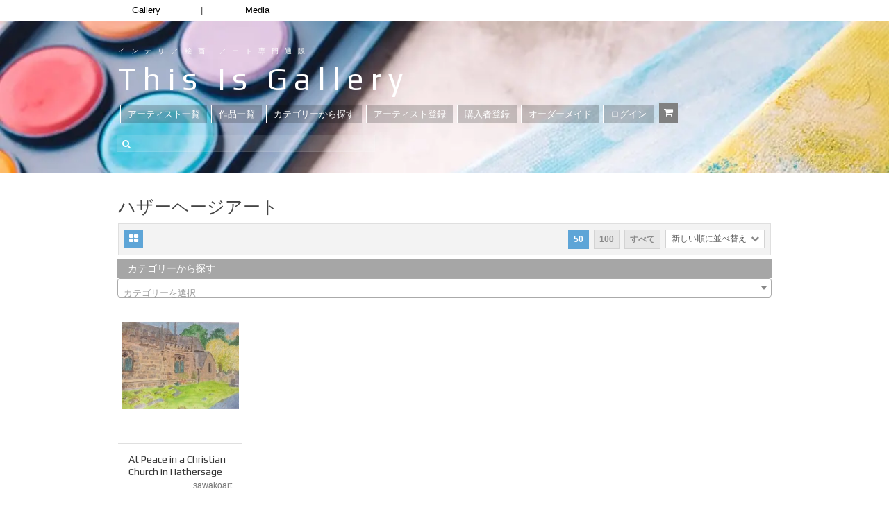

--- FILE ---
content_type: text/html; charset=UTF-8
request_url: https://thisisgallery.com/product-tag/%E3%83%8F%E3%82%B6%E3%83%BC%E3%83%98%E3%83%BC%E3%82%B8%E3%82%A2%E3%83%BC%E3%83%88
body_size: 22243
content:
<!DOCTYPE html>
<html dir="ltr" lang="ja" prefix="og: https://ogp.me/ns#">

<head>
  <!-- ディスクリプション追加　（2024/5/16） -->
  <meta name="description" content=" アート専門通販 thisisgallery の【#ハザーヘージアート 】特集ページです。おしゃれなインテリアアートが見つかる。油絵・日本画・水彩画・抽象画・風景画・現代アートなど、本格的なアート作品を30,000点以上取り揃え。東京藝術大学・多摩美術大学・武蔵野美術大学など美大出身の作家も多数登録中。">
  <!-- Global site tag (gtag.js) - Google Ads: 810008684 -->
  <script async data-type="lazy" data-src="https://www.googletagmanager.com/gtag/js?id=AW-810008684"></script>
  <script data-type="lazy" data-src="[data-uri]"></script>

      
  <meta http-equiv="content-type" content="text/html;charset=utf-8" />
  <meta name="viewport" content="width=device-width, initial-scale=1.0">
  <meta name="google-site-verification" content="MYYKZQ011LOfrtofcvwCTleOMwqfCEpqx8hdmUXd0bY" />
  <!--  -->

  <!--[if lt IE 9]>
  <script type="text/javascript" src="https://thisisgallery.com/wp-content/themes/makery-2/js/html5.js"></script>
  <![endif]-->

  <link rel="shortcut icon" href="https://thisisgallery.com/wp-content/uploads/2018/06/thisis_favicon_.png">
  	<style>img:is([sizes="auto" i], [sizes^="auto," i]) { contain-intrinsic-size: 3000px 1500px }</style>
	
		<!-- All in One SEO 4.7.0 - aioseo.com -->
		<title>ハザーヘージアート | 絵画販売 インテリアアート専門通販 This Is Gallery｜初めての絵画購入なら</title>
		<meta name="robots" content="max-snippet:-1, max-image-preview:large, max-video-preview:-1" />
		<link rel="canonical" href="https://thisisgallery.com/product-tag/%e3%83%8f%e3%82%b6%e3%83%bc%e3%83%98%e3%83%bc%e3%82%b8%e3%82%a2%e3%83%bc%e3%83%88" />
		<meta name="generator" content="All in One SEO (AIOSEO) 4.7.0" />
		<script type="application/ld+json" class="aioseo-schema">
			{"@context":"https:\/\/schema.org","@graph":[{"@type":"BreadcrumbList","@id":"https:\/\/thisisgallery.com\/product-tag\/%E3%83%8F%E3%82%B6%E3%83%BC%E3%83%98%E3%83%BC%E3%82%B8%E3%82%A2%E3%83%BC%E3%83%88#breadcrumblist","itemListElement":[{"@type":"ListItem","@id":"https:\/\/thisisgallery.com\/#listItem","position":1,"name":"\u5bb6","item":"https:\/\/thisisgallery.com\/","nextItem":"https:\/\/thisisgallery.com\/product-tag\/%e3%83%8f%e3%82%b6%e3%83%bc%e3%83%98%e3%83%bc%e3%82%b8%e3%82%a2%e3%83%bc%e3%83%88#listItem"},{"@type":"ListItem","@id":"https:\/\/thisisgallery.com\/product-tag\/%e3%83%8f%e3%82%b6%e3%83%bc%e3%83%98%e3%83%bc%e3%82%b8%e3%82%a2%e3%83%bc%e3%83%88#listItem","position":2,"name":"\u30cf\u30b6\u30fc\u30d8\u30fc\u30b8\u30a2\u30fc\u30c8","previousItem":"https:\/\/thisisgallery.com\/#listItem"}]},{"@type":"CollectionPage","@id":"https:\/\/thisisgallery.com\/product-tag\/%E3%83%8F%E3%82%B6%E3%83%BC%E3%83%98%E3%83%BC%E3%82%B8%E3%82%A2%E3%83%BC%E3%83%88#collectionpage","url":"https:\/\/thisisgallery.com\/product-tag\/%E3%83%8F%E3%82%B6%E3%83%BC%E3%83%98%E3%83%BC%E3%82%B8%E3%82%A2%E3%83%BC%E3%83%88","name":"\u30cf\u30b6\u30fc\u30d8\u30fc\u30b8\u30a2\u30fc\u30c8 | \u7d75\u753b\u8ca9\u58f2 \u30a4\u30f3\u30c6\u30ea\u30a2\u30a2\u30fc\u30c8\u5c02\u9580\u901a\u8ca9 This Is Gallery\uff5c\u521d\u3081\u3066\u306e\u7d75\u753b\u8cfc\u5165\u306a\u3089","inLanguage":"ja","isPartOf":{"@id":"https:\/\/thisisgallery.com\/#website"},"breadcrumb":{"@id":"https:\/\/thisisgallery.com\/product-tag\/%E3%83%8F%E3%82%B6%E3%83%BC%E3%83%98%E3%83%BC%E3%82%B8%E3%82%A2%E3%83%BC%E3%83%88#breadcrumblist"}},{"@type":"Organization","@id":"https:\/\/thisisgallery.com\/#organization","name":"\u7d75\u753b\u8ca9\u58f2 \u30a4\u30f3\u30c6\u30ea\u30a2\u30a2\u30fc\u30c8\u5c02\u9580\u901a\u8ca9 This Is Gallery\uff5c\u521d\u3081\u3066\u306e\u7d75\u753b\u8cfc\u5165\u306a\u3089","url":"https:\/\/thisisgallery.com\/","telephone":"+81344002914","logo":{"@type":"ImageObject","url":"https:\/\/thisisgallery.com\/wp-content\/uploads\/2024\/03\/cropped-gallery_favicon.png","@id":"https:\/\/thisisgallery.com\/product-tag\/%E3%83%8F%E3%82%B6%E3%83%BC%E3%83%98%E3%83%BC%E3%82%B8%E3%82%A2%E3%83%BC%E3%83%88\/#organizationLogo","width":512,"height":512},"image":{"@id":"https:\/\/thisisgallery.com\/product-tag\/%E3%83%8F%E3%82%B6%E3%83%BC%E3%83%98%E3%83%BC%E3%82%B8%E3%82%A2%E3%83%BC%E3%83%88\/#organizationLogo"},"sameAs":["https:\/\/www.facebook.com\/thisisgallery\/","https:\/\/twitter.com\/thisisgallery"]},{"@type":"WebSite","@id":"https:\/\/thisisgallery.com\/#website","url":"https:\/\/thisisgallery.com\/","name":"\u7d75\u753b\u8ca9\u58f2 \u30a4\u30f3\u30c6\u30ea\u30a2\u30a2\u30fc\u30c8\u5c02\u9580\u901a\u8ca9 This Is Gallery\uff5c\u521d\u3081\u3066\u306e\u7d75\u753b\u8cfc\u5165\u306a\u3089","alternateName":"thisisgallery\uff08\u30c7\u30a3\u30b9\u30a4\u30ba\u30ae\u30e3\u30e9\u30ea\u30fc\uff09","inLanguage":"ja","publisher":{"@id":"https:\/\/thisisgallery.com\/#organization"}}]}
		</script>
		<!-- All in One SEO -->

<script type="text/javascript" id="wpp-js" src="https://thisisgallery.com/wp-content/plugins/wordpress-popular-posts/assets/js/wpp.min.js" data-sampling="1" data-sampling-rate="100" data-api-url="https://thisisgallery.com/wp-json/wordpress-popular-posts" data-post-id="0" data-token="784a99d285" data-lang="0" data-debug="0"></script>
<link rel='dns-prefetch' href='//www.googletagmanager.com' />
<link rel="alternate" type="application/rss+xml" title="絵画販売 インテリアアート専門通販 This Is Gallery｜初めての絵画購入なら &raquo; フィード" href="https://thisisgallery.com/feed" />
<link rel="alternate" type="application/rss+xml" title="絵画販売 インテリアアート専門通販 This Is Gallery｜初めての絵画購入なら &raquo; コメントフィード" href="https://thisisgallery.com/comments/feed" />
<link rel="alternate" type="application/rss+xml" title="絵画販売 インテリアアート専門通販 This Is Gallery｜初めての絵画購入なら &raquo; ハザーヘージアート タグ のフィード" href="https://thisisgallery.com/product-tag/%e3%83%8f%e3%82%b6%e3%83%bc%e3%83%98%e3%83%bc%e3%82%b8%e3%82%a2%e3%83%bc%e3%83%88/feed" />
<script type="text/javascript">
/* <![CDATA[ */
window._wpemojiSettings = {"baseUrl":"https:\/\/s.w.org\/images\/core\/emoji\/16.0.1\/72x72\/","ext":".png","svgUrl":"https:\/\/s.w.org\/images\/core\/emoji\/16.0.1\/svg\/","svgExt":".svg","source":{"concatemoji":"https:\/\/thisisgallery.com\/wp-includes\/js\/wp-emoji-release.min.js?ver=6.8.3"}};
/*! This file is auto-generated */
!function(s,n){var o,i,e;function c(e){try{var t={supportTests:e,timestamp:(new Date).valueOf()};sessionStorage.setItem(o,JSON.stringify(t))}catch(e){}}function p(e,t,n){e.clearRect(0,0,e.canvas.width,e.canvas.height),e.fillText(t,0,0);var t=new Uint32Array(e.getImageData(0,0,e.canvas.width,e.canvas.height).data),a=(e.clearRect(0,0,e.canvas.width,e.canvas.height),e.fillText(n,0,0),new Uint32Array(e.getImageData(0,0,e.canvas.width,e.canvas.height).data));return t.every(function(e,t){return e===a[t]})}function u(e,t){e.clearRect(0,0,e.canvas.width,e.canvas.height),e.fillText(t,0,0);for(var n=e.getImageData(16,16,1,1),a=0;a<n.data.length;a++)if(0!==n.data[a])return!1;return!0}function f(e,t,n,a){switch(t){case"flag":return n(e,"\ud83c\udff3\ufe0f\u200d\u26a7\ufe0f","\ud83c\udff3\ufe0f\u200b\u26a7\ufe0f")?!1:!n(e,"\ud83c\udde8\ud83c\uddf6","\ud83c\udde8\u200b\ud83c\uddf6")&&!n(e,"\ud83c\udff4\udb40\udc67\udb40\udc62\udb40\udc65\udb40\udc6e\udb40\udc67\udb40\udc7f","\ud83c\udff4\u200b\udb40\udc67\u200b\udb40\udc62\u200b\udb40\udc65\u200b\udb40\udc6e\u200b\udb40\udc67\u200b\udb40\udc7f");case"emoji":return!a(e,"\ud83e\udedf")}return!1}function g(e,t,n,a){var r="undefined"!=typeof WorkerGlobalScope&&self instanceof WorkerGlobalScope?new OffscreenCanvas(300,150):s.createElement("canvas"),o=r.getContext("2d",{willReadFrequently:!0}),i=(o.textBaseline="top",o.font="600 32px Arial",{});return e.forEach(function(e){i[e]=t(o,e,n,a)}),i}function t(e){var t=s.createElement("script");t.src=e,t.defer=!0,s.head.appendChild(t)}"undefined"!=typeof Promise&&(o="wpEmojiSettingsSupports",i=["flag","emoji"],n.supports={everything:!0,everythingExceptFlag:!0},e=new Promise(function(e){s.addEventListener("DOMContentLoaded",e,{once:!0})}),new Promise(function(t){var n=function(){try{var e=JSON.parse(sessionStorage.getItem(o));if("object"==typeof e&&"number"==typeof e.timestamp&&(new Date).valueOf()<e.timestamp+604800&&"object"==typeof e.supportTests)return e.supportTests}catch(e){}return null}();if(!n){if("undefined"!=typeof Worker&&"undefined"!=typeof OffscreenCanvas&&"undefined"!=typeof URL&&URL.createObjectURL&&"undefined"!=typeof Blob)try{var e="postMessage("+g.toString()+"("+[JSON.stringify(i),f.toString(),p.toString(),u.toString()].join(",")+"));",a=new Blob([e],{type:"text/javascript"}),r=new Worker(URL.createObjectURL(a),{name:"wpTestEmojiSupports"});return void(r.onmessage=function(e){c(n=e.data),r.terminate(),t(n)})}catch(e){}c(n=g(i,f,p,u))}t(n)}).then(function(e){for(var t in e)n.supports[t]=e[t],n.supports.everything=n.supports.everything&&n.supports[t],"flag"!==t&&(n.supports.everythingExceptFlag=n.supports.everythingExceptFlag&&n.supports[t]);n.supports.everythingExceptFlag=n.supports.everythingExceptFlag&&!n.supports.flag,n.DOMReady=!1,n.readyCallback=function(){n.DOMReady=!0}}).then(function(){return e}).then(function(){var e;n.supports.everything||(n.readyCallback(),(e=n.source||{}).concatemoji?t(e.concatemoji):e.wpemoji&&e.twemoji&&(t(e.twemoji),t(e.wpemoji)))}))}((window,document),window._wpemojiSettings);
/* ]]> */
</script>
<style id='wp-emoji-styles-inline-css' type='text/css'>

	img.wp-smiley, img.emoji {
		display: inline !important;
		border: none !important;
		box-shadow: none !important;
		height: 1em !important;
		width: 1em !important;
		margin: 0 0.07em !important;
		vertical-align: -0.1em !important;
		background: none !important;
		padding: 0 !important;
	}
</style>
<link rel='stylesheet' id='wp-block-library-css' href='https://thisisgallery.com/wp-includes/css/dist/block-library/style.min.css?ver=6.8.3' type='text/css' media='all' />
<style id='classic-theme-styles-inline-css' type='text/css'>
/*! This file is auto-generated */
.wp-block-button__link{color:#fff;background-color:#32373c;border-radius:9999px;box-shadow:none;text-decoration:none;padding:calc(.667em + 2px) calc(1.333em + 2px);font-size:1.125em}.wp-block-file__button{background:#32373c;color:#fff;text-decoration:none}
</style>
<link rel='stylesheet' id='amazon-payments-advanced-blocks-log-out-banner-css' href='https://thisisgallery.com/wp-content/plugins/woocommerce-gateway-amazon-payments-advanced/build/js/blocks/log-out-banner/style-index.css?ver=7b7a8388c5cd363f116c' type='text/css' media='all' />
<style id='global-styles-inline-css' type='text/css'>
:root{--wp--preset--aspect-ratio--square: 1;--wp--preset--aspect-ratio--4-3: 4/3;--wp--preset--aspect-ratio--3-4: 3/4;--wp--preset--aspect-ratio--3-2: 3/2;--wp--preset--aspect-ratio--2-3: 2/3;--wp--preset--aspect-ratio--16-9: 16/9;--wp--preset--aspect-ratio--9-16: 9/16;--wp--preset--color--black: #000000;--wp--preset--color--cyan-bluish-gray: #abb8c3;--wp--preset--color--white: #ffffff;--wp--preset--color--pale-pink: #f78da7;--wp--preset--color--vivid-red: #cf2e2e;--wp--preset--color--luminous-vivid-orange: #ff6900;--wp--preset--color--luminous-vivid-amber: #fcb900;--wp--preset--color--light-green-cyan: #7bdcb5;--wp--preset--color--vivid-green-cyan: #00d084;--wp--preset--color--pale-cyan-blue: #8ed1fc;--wp--preset--color--vivid-cyan-blue: #0693e3;--wp--preset--color--vivid-purple: #9b51e0;--wp--preset--gradient--vivid-cyan-blue-to-vivid-purple: linear-gradient(135deg,rgba(6,147,227,1) 0%,rgb(155,81,224) 100%);--wp--preset--gradient--light-green-cyan-to-vivid-green-cyan: linear-gradient(135deg,rgb(122,220,180) 0%,rgb(0,208,130) 100%);--wp--preset--gradient--luminous-vivid-amber-to-luminous-vivid-orange: linear-gradient(135deg,rgba(252,185,0,1) 0%,rgba(255,105,0,1) 100%);--wp--preset--gradient--luminous-vivid-orange-to-vivid-red: linear-gradient(135deg,rgba(255,105,0,1) 0%,rgb(207,46,46) 100%);--wp--preset--gradient--very-light-gray-to-cyan-bluish-gray: linear-gradient(135deg,rgb(238,238,238) 0%,rgb(169,184,195) 100%);--wp--preset--gradient--cool-to-warm-spectrum: linear-gradient(135deg,rgb(74,234,220) 0%,rgb(151,120,209) 20%,rgb(207,42,186) 40%,rgb(238,44,130) 60%,rgb(251,105,98) 80%,rgb(254,248,76) 100%);--wp--preset--gradient--blush-light-purple: linear-gradient(135deg,rgb(255,206,236) 0%,rgb(152,150,240) 100%);--wp--preset--gradient--blush-bordeaux: linear-gradient(135deg,rgb(254,205,165) 0%,rgb(254,45,45) 50%,rgb(107,0,62) 100%);--wp--preset--gradient--luminous-dusk: linear-gradient(135deg,rgb(255,203,112) 0%,rgb(199,81,192) 50%,rgb(65,88,208) 100%);--wp--preset--gradient--pale-ocean: linear-gradient(135deg,rgb(255,245,203) 0%,rgb(182,227,212) 50%,rgb(51,167,181) 100%);--wp--preset--gradient--electric-grass: linear-gradient(135deg,rgb(202,248,128) 0%,rgb(113,206,126) 100%);--wp--preset--gradient--midnight: linear-gradient(135deg,rgb(2,3,129) 0%,rgb(40,116,252) 100%);--wp--preset--font-size--small: 13px;--wp--preset--font-size--medium: 20px;--wp--preset--font-size--large: 36px;--wp--preset--font-size--x-large: 42px;--wp--preset--spacing--20: 0.44rem;--wp--preset--spacing--30: 0.67rem;--wp--preset--spacing--40: 1rem;--wp--preset--spacing--50: 1.5rem;--wp--preset--spacing--60: 2.25rem;--wp--preset--spacing--70: 3.38rem;--wp--preset--spacing--80: 5.06rem;--wp--preset--shadow--natural: 6px 6px 9px rgba(0, 0, 0, 0.2);--wp--preset--shadow--deep: 12px 12px 50px rgba(0, 0, 0, 0.4);--wp--preset--shadow--sharp: 6px 6px 0px rgba(0, 0, 0, 0.2);--wp--preset--shadow--outlined: 6px 6px 0px -3px rgba(255, 255, 255, 1), 6px 6px rgba(0, 0, 0, 1);--wp--preset--shadow--crisp: 6px 6px 0px rgba(0, 0, 0, 1);}:where(.is-layout-flex){gap: 0.5em;}:where(.is-layout-grid){gap: 0.5em;}body .is-layout-flex{display: flex;}.is-layout-flex{flex-wrap: wrap;align-items: center;}.is-layout-flex > :is(*, div){margin: 0;}body .is-layout-grid{display: grid;}.is-layout-grid > :is(*, div){margin: 0;}:where(.wp-block-columns.is-layout-flex){gap: 2em;}:where(.wp-block-columns.is-layout-grid){gap: 2em;}:where(.wp-block-post-template.is-layout-flex){gap: 1.25em;}:where(.wp-block-post-template.is-layout-grid){gap: 1.25em;}.has-black-color{color: var(--wp--preset--color--black) !important;}.has-cyan-bluish-gray-color{color: var(--wp--preset--color--cyan-bluish-gray) !important;}.has-white-color{color: var(--wp--preset--color--white) !important;}.has-pale-pink-color{color: var(--wp--preset--color--pale-pink) !important;}.has-vivid-red-color{color: var(--wp--preset--color--vivid-red) !important;}.has-luminous-vivid-orange-color{color: var(--wp--preset--color--luminous-vivid-orange) !important;}.has-luminous-vivid-amber-color{color: var(--wp--preset--color--luminous-vivid-amber) !important;}.has-light-green-cyan-color{color: var(--wp--preset--color--light-green-cyan) !important;}.has-vivid-green-cyan-color{color: var(--wp--preset--color--vivid-green-cyan) !important;}.has-pale-cyan-blue-color{color: var(--wp--preset--color--pale-cyan-blue) !important;}.has-vivid-cyan-blue-color{color: var(--wp--preset--color--vivid-cyan-blue) !important;}.has-vivid-purple-color{color: var(--wp--preset--color--vivid-purple) !important;}.has-black-background-color{background-color: var(--wp--preset--color--black) !important;}.has-cyan-bluish-gray-background-color{background-color: var(--wp--preset--color--cyan-bluish-gray) !important;}.has-white-background-color{background-color: var(--wp--preset--color--white) !important;}.has-pale-pink-background-color{background-color: var(--wp--preset--color--pale-pink) !important;}.has-vivid-red-background-color{background-color: var(--wp--preset--color--vivid-red) !important;}.has-luminous-vivid-orange-background-color{background-color: var(--wp--preset--color--luminous-vivid-orange) !important;}.has-luminous-vivid-amber-background-color{background-color: var(--wp--preset--color--luminous-vivid-amber) !important;}.has-light-green-cyan-background-color{background-color: var(--wp--preset--color--light-green-cyan) !important;}.has-vivid-green-cyan-background-color{background-color: var(--wp--preset--color--vivid-green-cyan) !important;}.has-pale-cyan-blue-background-color{background-color: var(--wp--preset--color--pale-cyan-blue) !important;}.has-vivid-cyan-blue-background-color{background-color: var(--wp--preset--color--vivid-cyan-blue) !important;}.has-vivid-purple-background-color{background-color: var(--wp--preset--color--vivid-purple) !important;}.has-black-border-color{border-color: var(--wp--preset--color--black) !important;}.has-cyan-bluish-gray-border-color{border-color: var(--wp--preset--color--cyan-bluish-gray) !important;}.has-white-border-color{border-color: var(--wp--preset--color--white) !important;}.has-pale-pink-border-color{border-color: var(--wp--preset--color--pale-pink) !important;}.has-vivid-red-border-color{border-color: var(--wp--preset--color--vivid-red) !important;}.has-luminous-vivid-orange-border-color{border-color: var(--wp--preset--color--luminous-vivid-orange) !important;}.has-luminous-vivid-amber-border-color{border-color: var(--wp--preset--color--luminous-vivid-amber) !important;}.has-light-green-cyan-border-color{border-color: var(--wp--preset--color--light-green-cyan) !important;}.has-vivid-green-cyan-border-color{border-color: var(--wp--preset--color--vivid-green-cyan) !important;}.has-pale-cyan-blue-border-color{border-color: var(--wp--preset--color--pale-cyan-blue) !important;}.has-vivid-cyan-blue-border-color{border-color: var(--wp--preset--color--vivid-cyan-blue) !important;}.has-vivid-purple-border-color{border-color: var(--wp--preset--color--vivid-purple) !important;}.has-vivid-cyan-blue-to-vivid-purple-gradient-background{background: var(--wp--preset--gradient--vivid-cyan-blue-to-vivid-purple) !important;}.has-light-green-cyan-to-vivid-green-cyan-gradient-background{background: var(--wp--preset--gradient--light-green-cyan-to-vivid-green-cyan) !important;}.has-luminous-vivid-amber-to-luminous-vivid-orange-gradient-background{background: var(--wp--preset--gradient--luminous-vivid-amber-to-luminous-vivid-orange) !important;}.has-luminous-vivid-orange-to-vivid-red-gradient-background{background: var(--wp--preset--gradient--luminous-vivid-orange-to-vivid-red) !important;}.has-very-light-gray-to-cyan-bluish-gray-gradient-background{background: var(--wp--preset--gradient--very-light-gray-to-cyan-bluish-gray) !important;}.has-cool-to-warm-spectrum-gradient-background{background: var(--wp--preset--gradient--cool-to-warm-spectrum) !important;}.has-blush-light-purple-gradient-background{background: var(--wp--preset--gradient--blush-light-purple) !important;}.has-blush-bordeaux-gradient-background{background: var(--wp--preset--gradient--blush-bordeaux) !important;}.has-luminous-dusk-gradient-background{background: var(--wp--preset--gradient--luminous-dusk) !important;}.has-pale-ocean-gradient-background{background: var(--wp--preset--gradient--pale-ocean) !important;}.has-electric-grass-gradient-background{background: var(--wp--preset--gradient--electric-grass) !important;}.has-midnight-gradient-background{background: var(--wp--preset--gradient--midnight) !important;}.has-small-font-size{font-size: var(--wp--preset--font-size--small) !important;}.has-medium-font-size{font-size: var(--wp--preset--font-size--medium) !important;}.has-large-font-size{font-size: var(--wp--preset--font-size--large) !important;}.has-x-large-font-size{font-size: var(--wp--preset--font-size--x-large) !important;}
:where(.wp-block-post-template.is-layout-flex){gap: 1.25em;}:where(.wp-block-post-template.is-layout-grid){gap: 1.25em;}
:where(.wp-block-columns.is-layout-flex){gap: 2em;}:where(.wp-block-columns.is-layout-grid){gap: 2em;}
:root :where(.wp-block-pullquote){font-size: 1.5em;line-height: 1.6;}
</style>
<link rel='stylesheet' id='contact-form-7-css' href='https://thisisgallery.com/wp-content/plugins/contact-form-7/includes/css/styles.css?ver=5.9.8' type='text/css' media='all' />
<link rel='stylesheet' id='woocommerce-layout-css' href='https://thisisgallery.com/wp-content/plugins/woocommerce/assets/css/woocommerce-layout.css?ver=10.3.7' type='text/css' media='all' />
<link rel='stylesheet' id='woocommerce-smallscreen-css' href='https://thisisgallery.com/wp-content/plugins/woocommerce/assets/css/woocommerce-smallscreen.css?ver=10.3.7' type='text/css' media='only screen and (max-width: 768px)' />
<link rel='stylesheet' id='woocommerce-general-css' href='https://thisisgallery.com/wp-content/plugins/woocommerce/assets/css/woocommerce.css?ver=10.3.7' type='text/css' media='all' />
<style id='woocommerce-inline-inline-css' type='text/css'>
.woocommerce form .form-row .required { visibility: visible; }
</style>
<link rel='stylesheet' id='wordpress-popular-posts-css-css' href='https://thisisgallery.com/wp-content/plugins/wordpress-popular-posts/assets/css/wpp.css?ver=7.0.1' type='text/css' media='all' />
<link rel='stylesheet' id='brands-styles-css' href='https://thisisgallery.com/wp-content/plugins/woocommerce/assets/css/brands.css?ver=10.3.7' type='text/css' media='all' />
<link rel='stylesheet' id='wc-gateway-linepay-smart-payment-buttons-css' href='https://thisisgallery.com/wp-content/plugins/woocommerce-for-japan/assets/css/linepay_button.css?ver=6.8.3' type='text/css' media='all' />
<link rel='stylesheet' id='colorbox-css' href='https://thisisgallery.com/wp-content/themes/makery-2/js/colorbox/colorbox.css?ver=6.8.3' type='text/css' media='all' />
<link rel='stylesheet' id='general-css' href='https://thisisgallery.com/wp-content/themes/makery-2/style.css?ver=6.8.3' type='text/css' media='all' />
<script type="text/javascript" id="woocommerce-google-analytics-integration-gtag-js-after" data-type="lazy" data-src="[data-uri]"></script>
<script type="text/javascript" src="https://thisisgallery.com/wp-includes/js/jquery/jquery.min.js?ver=3.7.1" id="jquery-core-js"></script>
<script type="text/javascript" src="https://thisisgallery.com/wp-includes/js/jquery/jquery-migrate.min.js?ver=3.4.1" id="jquery-migrate-js"></script>
<script type="text/javascript" src="https://thisisgallery.com/wp-content/plugins/woocommerce/assets/js/jquery-blockui/jquery.blockUI.min.js?ver=2.7.0-wc.10.3.7" id="wc-jquery-blockui-js" defer="defer" data-wp-strategy="defer"></script>
<script type="text/javascript" src="https://thisisgallery.com/wp-content/plugins/woocommerce/assets/js/js-cookie/js.cookie.min.js?ver=2.1.4-wc.10.3.7" id="wc-js-cookie-js" defer="defer" data-wp-strategy="defer"></script>
<script type="text/javascript" id="woocommerce-js-extra">
/* <![CDATA[ */
var woocommerce_params = {"ajax_url":"\/wp-admin\/admin-ajax.php","wc_ajax_url":"\/?wc-ajax=%%endpoint%%","i18n_password_show":"\u30d1\u30b9\u30ef\u30fc\u30c9\u3092\u8868\u793a","i18n_password_hide":"\u30d1\u30b9\u30ef\u30fc\u30c9\u3092\u96a0\u3059"};
/* ]]> */
</script>
<script type="text/javascript" src="https://thisisgallery.com/wp-content/plugins/woocommerce/assets/js/frontend/woocommerce.min.js?ver=10.3.7" id="woocommerce-js" defer="defer" data-wp-strategy="defer"></script>
<link rel="https://api.w.org/" href="https://thisisgallery.com/wp-json/" /><link rel="alternate" title="JSON" type="application/json" href="https://thisisgallery.com/wp-json/wp/v2/product_tag/25970" /><link rel="EditURI" type="application/rsd+xml" title="RSD" href="https://thisisgallery.com/xmlrpc.php?rsd" />
<meta name="generator" content="WordPress 6.8.3" />
<meta name="generator" content="WooCommerce 10.3.7" />
            <style id="wpp-loading-animation-styles">@-webkit-keyframes bgslide{from{background-position-x:0}to{background-position-x:-200%}}@keyframes bgslide{from{background-position-x:0}to{background-position-x:-200%}}.wpp-widget-block-placeholder,.wpp-shortcode-placeholder{margin:0 auto;width:60px;height:3px;background:#dd3737;background:linear-gradient(90deg,#dd3737 0%,#571313 10%,#dd3737 100%);background-size:200% auto;border-radius:3px;-webkit-animation:bgslide 1s infinite linear;animation:bgslide 1s infinite linear}</style>
            <link rel="shortcut icon" href="https://thisisgallery.com/wp-content/themes/makery-2/framework/assets/images/gallery_favicon20240311.png" /><style type="text/css">.header-wrap,.section-wrap,.footer-wrap,.widget-title,.header-menu ul ul{}.header-wrap,.section-wrap,.footer-wrap{background-size:auto;}body, input, select, textarea{font-family:Dosis, Arial, Helvetica, sans-serif;}h1,h2,h3,h4,h5,h6{font-family:Asap, Arial, Helvetica, sans-serif;}.item-preview .item-options a.primary.active,.item-preview .item-options a.primary:hover,.item-sale,.element-button.primary,.element-button.active,.woocommerce #review_form #respond .form-submit input,.woocommerce #review_form #respond .form-submit input:hover,.woocommerce .widget_shopping_cart .button.checkout,.woocommerce a.button.alt,.woocommerce button.button.alt,.woocommerce input.button.alt,.woocommerce #respond input#submit.alt,.woocommerce #content input.button.alt,.woocommerce a.button.alt:hover,.woocommerce button.button.alt:hover,.woocommerce input.button.alt:hover,.woocommerce #respond input#submit.alt:hover,.woocommerce #content input.button.alt:hover{background-color:#ea6254;}.item-preview .item-options a.primary.active,.item-preview .item-options a.primary:hover,.element-button.primary,.element-button.active,.woocommerce #review_form #respond .form-submit input,.woocommerce #review_form #respond .form-submit input:hover,.woocommerce .widget_shopping_cart .button.checkout,.woocommerce a.button.alt,.woocommerce button.button.alt,.woocommerce input.button.alt,.woocommerce #respond input#submit.alt,.woocommerce #content input.button.alt,.woocommerce a.button.alt:hover,.woocommerce button.button.alt:hover,.woocommerce input.button.alt:hover,.woocommerce #respond input#submit.alt:hover,.woocommerce #content input.button.alt:hover{border-color:#ea6254;}.element-button,.header-cart,.items-toolbar a.active,.pagination > span,.item-preview .item-options a.active,.item-preview .item-options a.added,.item-preview .item-options a.loading,.item-preview .item-options a:hover,.woocommerce .widget_price_filter .ui-slider .ui-slider-range,.woocommerce .widget_price_filter .ui-slider .ui-slider-handle,.woocommerce a.button,.woocommerce button.button,.woocommerce input.button,.woocommerce #respond input#submit,.woocommerce #content input.button,.woocommerce a.button:hover,.woocommerce button.button:hover,.woocommerce input.button:hover,.woocommerce #respond input#submit:hover,.woocommerce #content input.button:hover{background-color:#4e8ed6;}.element-button,.items-toolbar a.active,.pagination > span,.item-preview .item-options a.active,.item-preview .item-options a.added,.item-preview .item-options a.loading,.item-preview .item-options a:hover,.woocommerce a.button,.woocommerce button.button,.woocommerce input.button,.woocommerce #respond input#submit,.woocommerce #content input.button,.woocommerce a.button:hover,.woocommerce button.button:hover,.woocommerce input.button:hover,.woocommerce #respond input#submit:hover,.woocommerce #content input.button:hover{border-color:#4e8ed6;}</style><script type="text/javascript">
			WebFontConfig = {google: { families: [ "Asap:700","Dosis" ] } };
			(function() {
				var wf = document.createElement("script");
				wf.src = ("https:" == document.location.protocol ? "https" : "http") + "://ajax.googleapis.com/ajax/libs/webfont/1/webfont.js";
				wf.type = "text/javascript";
				wf.async = "true";
				var s = document.getElementsByTagName("script")[0];
				s.parentNode.insertBefore(wf, s);
			})();
			</script>	<noscript><style>.woocommerce-product-gallery{ opacity: 1 !important; }</style></noscript>
	<link rel="icon" href="https://thisisgallery.com/wp-content/uploads/2024/03/cropped-gallery_favicon-32x32.png" sizes="32x32" />
<link rel="icon" href="https://thisisgallery.com/wp-content/uploads/2024/03/cropped-gallery_favicon-192x192.png" sizes="192x192" />
<link rel="apple-touch-icon" href="https://thisisgallery.com/wp-content/uploads/2024/03/cropped-gallery_favicon-180x180.png" />
<meta name="msapplication-TileImage" content="https://thisisgallery.com/wp-content/uploads/2024/03/cropped-gallery_favicon-270x270.png" />

  <link href='https://fonts.googleapis.com/css?family=Merriweather|Play' rel='stylesheet' type='text/css'>
  <link href="https://thisisgallery.com/wp-content/themes/makery-2/style-pages.css" rel="stylesheet" type="text/css" />
  <link href="https://thisisgallery.com/wp-content/themes/makery-2/style.css" rel="stylesheet" type="text/css" />

  <link href="https://thisisgallery.com/wp-content/themes/makery-2/slick.css" rel="stylesheet" type="text/css" />
  <link href="https://thisisgallery.com/wp-content/themes/makery-2/slick-theme.css" rel="stylesheet" type="text/css" />

  <link href="https://thisisgallery.com/css/style1.css" rel="stylesheet" type="text/css" />

    <script src="https://ajax.googleapis.com/ajax/libs/jquery/1.12.4/jquery.min.js"></script>
  <script type="text/javascript" src="https://thisisgallery.com/wp-content/themes/makery-2/js/slick.min.js"></script>
  <script type="text/javascript" src="https://thisisgallery.com/wp-content/themes/makery-2/js/wookmark.js"></script>
    <script data-type="lazy" data-src="https://www.google.com/recaptcha/api.js?render=6LfP0OYZAAAAALJt5lDCkCouc3KgnGVEPbbW8Sm3"></script>
  <script type="text/javascript">
    (function(c, l, a, r, i, t, y) {
      c[a] = c[a] || function() {
        (c[a].q = c[a].q || []).push(arguments)
      };
      t = l.createElement(r);
      t.async = 1;
      t.src = "https://www.clarity.ms/tag/" + i;
      y = l.getElementsByTagName(r)[0];
      y.parentNode.insertBefore(t, y);
    })(window, document, "clarity", "script", "m5h9q8hkny");
  </script>
  <script>
    jQuery(function() {
      jQuery('#media-slides').slick({
        slidesToShow: 3,
        slidesToScroll: 1,
        autoplay: true,
        autoplaySpeed: 3000,
        arrows: true,
        infinite: true,
        slide: 'a',
        responsive: [{
            breakpoint: 960,
            settings: {
              arrows: false,
              slidesToShow: 3
            }
          },
          {
            breakpoint: 640,
            settings: {
              slidesToShow: 1
            }
          }
        ]
      });

      jQuery('#media-slides2').slick({
        slidesToShow: 3,
        slidesToScroll: 1,
        autoplay: true,
        autoplaySpeed: 3000,
        arrows: true,
        infinite: true,
        slide: 'a',
        responsive: [{
            breakpoint: 960,
            settings: {
              arrows: false,
              slidesToShow: 3
            }
          },
          {
            breakpoint: 640,
            settings: {
              slidesToShow: 1
            }
          }
        ]
      });

      jQuery('#media-slides3').slick({
        slidesToShow: 3,
        slidesToScroll: 1,
        autoplay: true,
        autoplaySpeed: 3000,
        arrows: true,
        infinite: true,
        slide: 'a',
        responsive: [{
            breakpoint: 960,
            settings: {
              arrows: false,
              slidesToShow: 3
            }
          },
          {
            breakpoint: 640,
            settings: {
              slidesToShow: 1
            }
          }
        ]
      });
      jQuery('#media-slides4').slick({
        slidesToShow: 3,
        slidesToScroll: 1,
        autoplay: true,
        autoplaySpeed: 3000,
        arrows: true,
        infinite: true,
        slide: 'a',
        responsive: [{
            breakpoint: 960,
            settings: {
              arrows: false,
              slidesToShow: 3
            }
          },
          {
            breakpoint: 640,
            settings: {
              slidesToShow: 1
            }
          }
        ]
      });
      jQuery('#media-slides5').slick({
        slidesToShow: 3,
        slidesToScroll: 1,
        autoplay: true,
        autoplaySpeed: 3000,
        arrows: true,
        infinite: true,
        slide: 'a',
        responsive: [{
            breakpoint: 960,
            settings: {
              arrows: false,
              slidesToShow: 3
            }
          },
          {
            breakpoint: 640,
            settings: {
              slidesToShow: 1
            }
          }
        ]
      });
      jQuery('#media-slides6').slick({
        slidesToShow: 3,
        slidesToScroll: 1,
        autoplay: true,
        autoplaySpeed: 3000,
        arrows: true,
        infinite: true,
        slide: 'a',
        responsive: [{
            breakpoint: 960,
            settings: {
              arrows: false,
              slidesToShow: 3
            }
          },
          {
            breakpoint: 640,
            settings: {
              slidesToShow: 1
            }
          }
        ]
      });
    });
  </script>
  
  <!-- ホリデークーポン -->
  <script src="https://cdnjs.cloudflare.com/ajax/libs/jquery-cookie/1.4.1/jquery.cookie.js"></script>
  <script type="text/javascript">
    jQuery(function() {
      jQuery(".overlay").show();
      jQuery.cookie('btnFlg') == 'on' ? jQuery(".overlay").hide() : jQuery(".overlay").show();
      jQuery(".btn_area button, .overlay").click(function() {
        jQuery(".overlay").fadeOut();
        jQuery.cookie('btnFlg', 'on', {
          expires: 1,
          path: '/'
        }); //cookieの保存
      });
    });
  </script>
  <!-- ホリデークーポン 商品ページ & お年玉クーポン カートページ-->
  <script type="text/javascript">
    jQuery(function() {
      jQuery('.coupon_product').on('click', function() {
        jQuery('.js-modal').fadeIn();
        return false;
      });
      jQuery('.js-modal-close').on('click', function() {
        jQuery('.js-modal').fadeOut();
        return false;
      });
    });
  </script>
  <style type="text/css">
    .overlay {
      display: none;
      width: 100%;
      height: 100%;
      background: rgba(0, 0, 0, 0.6);
      position: fixed;
      top: 0;
      z-index: 10;
    }

    .btn_area {
      width: 260px;
      position: absolute;
      top: 50%;
      left: 50%;
      transform: translate(-50%, -50%);
      z-index: 2;
      display: grid;
    }

    .btn_area p {
      text-align: center;
      font-size: 27px;
      font-weight: 600;
      background-color: #fcfea1;
      color: #ec412b;
      letter-spacing: 1.3px;
      padding: 10px;
    }

    .btn_area span {
      font-size: 15px;
      color: #1ea04c;
    }

    .btn_area button {
      display: block;
      margin: 0 auto;
    }
  </style>



  <style>
    .site-wrap {}

    .header-bar {
      position: absolute;
      width: 100%;
      height: 30px;
      background-color: white;
      line-height: 30px;
      z-index: 9999999999999;
    }

    .header-wrapper {
      width: 940px;
      margin: 0px auto;

    }

    .header-wrapper ul {}

    .header-wrapper ul li {
      float: left;
      width: 80px;
      text-align: center;
    }

    .header-wrapper ul li a {
      color: black;
    }

    .clear {
      clear: both;
    }


    /*slider表示 速度早める*/
    .media-slides {
      display: none;
    }

    .media-slides.slick-initialized {
      display: block;
    }

    @media screen and (min-width:480px) {
      .site-wrap {
        padding-top: 30px !important;
      }
    }

    @media screen and (max-width:479px) {
      .site-wrap {}

      .header-bar {
        height: 100px;
        display: none;
      }

      .header-wrapper {
        width: 100%;
        position: relative;
        height: auto;
        top: 0px;
      }

      .header-wrapper ul li {
        float: left;
        width: 25%;
        text-align: center;
      }

      .header-wrapper ul li.bar {
        float: left;
        width: 12%;
        text-align: center;
      }

    }
  </style>
  <meta name="google-site-verification" content="SzYXBkjiZwnzHfacAlNqlxt4WRAhTtgPGX_44lTPQ8M" />
</head>

<div id="fb-root"></div>

<body class="archive tax-product_tag term-25970 wp-theme-makery-2 theme-makery-2 woocommerce woocommerce-page woocommerce-no-js currency-jpy">

  
  <div class="header-bar">

    <div class="header-wrapper pc">
      <ul>
        <li><a href="/">Gallery</a></li>
        <li class="bar">|</li>
        <li><a href="https://media.thisisgallery.com">Media</a></li>
        <div class="clear"></div>
      </ul>
    </div>
  </div>


  <!-- lineで相談する -->
  <style type="text/css">
    .page-id-163 .line {
      display: none;
    }

    .page-id-164 .line {
      display: none;
    }

    .line {
      position: fixed;
      bottom: 0;
      right: 10px;
      /* z-index: 999; */
      z-index: -1;
      opacity: 0;
    }

    .line p {
      font-size: 0.75rem;
      color: #00c300;
      font-weight: 700;
      padding-left: 19px;
      margin-bottom: -10px;
    }

    .line img {
      /* height: 100px; */
      filter: drop-shadow(1px 1px 2px rgba(68, 68, 68, 0.7));
    }

    @media handheld,
    only screen and (max-width:767px) {
      .line {
        right: 0px;
        padding: 0px 3%;
      }

      .line p {
        padding-left: 9px;
      }

      .line img {
        width: 100%;
        height: auto;
      }
    }
  </style>
  <div class="line">
    <!-- <p>LINEで相談</p> -->

    <!-- <a href="https://lin.ee/u8Msfro" target="_blank"><img src="https://thisisgallery.com/wp-content/themes/makery-2/images/icon_line.svg" alt="LINE"></a> -->

    <div id="popup" style="display:block;">
      <button onclick="closePopup()" id="popup-btn" class="popup-btn">×</button>
      <!-- ポップアップのコンテンツ -->
      <a href="https://lin.ee/qQ4myx3" target="_blank"><img src="https://thisisgallery.com/wp-content/themes/makery-2/images/line-banner.png" alt="LINE"></a>
      <style>
        .popup-btn {
          padding: 0px;
          width: 30px;
          height: 30px;
          border-radius: 15px;
          font-size: 20px;
          position: absolute;
          top: -15px;
          cursor: pointer;
          z-index: 100;
        }

        @media handheld,
        only screen and (max-width: 767px) {
          .popup-btn {
            padding: 0px;
            width: 30px;
            height: 30px;
            border-radius: 15px;
            font-size: 20px;
            position: absolute;
            top: 0px;
            cursor: pointer;
            z-index: 100;
          }
        }
      </style>
    </div>
    <div id="popup-target"></div>

  </div>
  <script>
    // バナーを表示する関数
    function showPopup() {
      // セッションストレージからバナーの状態をチェック
      if (sessionStorage.getItem('bannerClosed') === 'true') {
        // バナーを閉じたと記録されている場合は表示しない
        document.getElementById('popup').style.display = 'none';
      } else {
        // 記録がなければバナーを表示
        document.getElementById('popup').style.display = 'block';
      }
    }

    // バナーを閉じる関数
    function closePopup() {
      // バナーを非表示にする
      document.getElementById('popup').style.display = 'none';
      // バナーが閉じられたことをセッションストレージに記録
      sessionStorage.setItem('bannerClosed', 'true');
    }

    // 閉じるボタンのクリックイベントリスナーを設定
    document.getElementById('popup-btn').addEventListener('click', closePopup);

    // ページ読み込み時にバナー表示関数を呼び出す
    document.addEventListener('DOMContentLoaded', showPopup);



    document.addEventListener("DOMContentLoaded", function() {
      // 画面の幅を取得
      var viewportWidth = window.innerWidth;

      // 画面幅から940pxを引いて2で割る
      var sideMargin = (viewportWidth - 1000) / 2;
      // console.log(sideMargin);

      // .line クラスの要素を取得
      var lineElement = document.querySelector('.line');

      // 計算した幅をlineクラスのwidthに設定
      lineElement.style.width = sideMargin + 'px';
      lineElement.style.height = 'auto';

      var popupBtnElement = document.querySelector('.popup-btn');
      lineElementModi = lineElement.clientWidth * 0.9;
      console.log(lineElementModi);
      if (window.matchMedia('(max-width: 768px)').matches) {
        popupBtnElement.style.left = lineElementModi + 'px';
      } else {

        popupBtnElement.style.left = sideMargin - 25 + 'px';
      }

    });
    window.addEventListener("scroll", function() {
      const elm = document.querySelector(".line");
      const scroll = window.pageYOffset;
      if (scroll > 500) {
        elm.style.opacity = "1";
        elm.style.zIndex = "1";
        // console.log(scroll);
      } else {
        elm.style.opacity = "0";
        elm.style.zIndex = "-1";
        // console.log(scroll);
      }
    });
  </script>


  <div class="site-wrap">

              <div class="header-wrap-sub clearfix">
            <header class="site-header container">
            
            <div class="header-logo left">
              <a href="https://thisisgallery.com/" rel="home">
                <h1>
                  <span class="subtitle">インテリア絵画 アート専門通販</span>
                  <span class="main-title">This Is Gallery</span>
                </h1>
              </a>
            </div>
            <style>
              .subtitle {
                display: block;
                font-size: 10px;
                margin-bottom: 4px;
              }
              .main-title {
                display: block;
              }
            </style>

            <!-- /logo -->
            <div class="header-options clearfix">
              <a id="simple-button" class="element-button primary" href="https://thisisgallery.com/artists/page/17">アーティスト一覧</a>
              <a id="simple-button" class="element-button primary" href="https://thisisgallery.com/products/9">作品一覧</a>
              <a id="simple-button" class="element-button primary" href="https://thisisgallery.com/category_search-2">カテゴリーから探す</a>
              <a id="simple-button" class="element-button primary" href="https://thisisgallery.com/register/">アーティスト登録</a>
              <a id="simple-button" class="element-button primary" href="https://thisisgallery.com/buyer/">購入者登録</a>
              <a id="simple-button" class="element-button primary" href="https://ordermade.thisisgallery.com/" target="_blank">オーダーメイド</a>
                              <a href="#login_form" id="simple-button" class="element-button element-colorbox opaque">ログイン</a>
                                  <div class="header-cart right">
                    <a href="https://thisisgallery.com/cart" class="cart-amount">
                      <span class="fa fa-shopping-cart"></span>
                      <span class="woocommerce-Price-amount amount"><bdi><span class="woocommerce-Price-currencySymbol">&yen;</span>0</bdi></span>                    </a>
                    <div class="cart-quantity">0</div>
                  </div>
                  <!-- /cart -->
                                <div class="site-popups hidden">
                  <div id="login_form">
                    <div class="site-popup small">
                      <form class="site-form element-form" method="POST" action="https://thisisgallery.com/wp-admin/admin-ajax.php">
                        <div class="field-wrap">
                          <input type="text" name="user_login" value="" placeholder="ユーザー名" />
                        </div>
                        <div class="field-wrap">
                          <input type="password" name="user_password" value="" placeholder="パスワード" />
                        </div>
                        <a href="#" class="element-button element-submit primary">ログイン</a>
                                                <a href="#password_form" style="float: none; margin-top: 50px; background-color: #fff; color: #000!important; border: none; " class="element-button element-colorbox square" title="パスワード再発行"><span class="fa fa-life-ring-none"></span></a>
                        <input type="hidden" name="user_action" value="login_user" />
                        <input type="hidden" name="action" class="action" value="themex_update_user" />
                      </form>
                    </div>
                  </div>
                  <div id="password_form">
                    <div class="site-popup small">
                      <form class="site-form element-form" method="POST" action="https://thisisgallery.com/wp-admin/admin-ajax.php">
                        <div class="field-wrap">
                          <input type="text" name="user_email" value="" placeholder="Eメール" />
                        </div>
                        <a href="#" class="element-button element-submit primary">パスワードをリセットする</a>
                        <input type="hidden" name="user_action" value="reset_user" />
                        <input type="hidden" name="action" class="action" value="themex_update_user" />
                      </form>
                    </div>
                  </div>
                </div>
                <!-- /popups -->
                                            <a href="https://thisisgallery.com/cart" class="element-button cart-button square" title="Cart">
                  <span class="fa fa-shopping-cart large"></span>
                </a>
                          </div>
            <!-- /options -->
            </header>
            <!-- /header -->


            <div class="site-toolbar container">
              <div class="header-search">
                <form role="search" method="GET" action="https://thisisgallery.com/">
                  <input type="text" value="" name="s" />
                                      <input type="hidden" name="post_type" value="product">
                                  </form>
                <span class="fa fa-search"></span>
              </div>
              <!-- /search -->
            </div>
          </div>

          <div class="content-wrap">
            <section class="site-content container"><div class="column twelvecol">
  <div id="primary" class="content-area"><main id="main" class="site-main" role="main"><nav class="woocommerce-breadcrumb" aria-label="Breadcrumb"><a href="https://thisisgallery.com">ホーム</a>&nbsp;&#47;&nbsp;&ldquo;ハザーヘージアート&rdquo;に商品をタグ付けしました</nav>      <h1 class="page-title">ハザーヘージアート</h1>
                <div class="items-toolbar clearfix">
      <!-- アンダーライン -->
      <div class="woocommerce-notices-wrapper"></div><div class="items-view left">
	<form action="https://thisisgallery.com/product-tag/%E3%83%8F%E3%82%B6%E3%83%BC%E3%83%98%E3%83%BC%E3%82%B8%E3%82%A2%E3%83%BC%E3%83%88" method="GET" class="woocommerce-ordering">
				<a href="#view" title="Grid View" class="element-submit active" data-value="grid"><span class="fa fa-th-large"></span></a>
		<a style="display: none;" href="#view" title="List View" class="element-submit" data-value="list"><span class="fa fa-th-list"></span></a>
				<input type="hidden" name="view" id="view" value="grid" />
			</form>
</div>
<div class="items-order right">
	<form action="https://thisisgallery.com/product-tag/%E3%83%8F%E3%82%B6%E3%83%BC%E3%83%98%E3%83%BC%E3%82%B8%E3%82%A2%E3%83%BC%E3%83%88" method="GET" class="woocommerce-ordering">
		<a href="#limit" class="element-submit active" data-value="50">50</a>
		<a href="#limit" class="element-submit" data-value="100">100</a>
		<a href="#limit" class="element-submit" data-value="-1">すべて</a>
		<div class="element-select left small">
			<span></span>
			<select name="orderby" class="orderby">
								<option value="popularity" >人気順</option>
								<option value="date"  selected='selected'>新しい順に並べ替え</option>
								<option value="price" >価格順: 安い	高い</option>
								<option value="price-desc" >価格順: 高い	安い</option>
							</select>
		</div>
		<input type="hidden" name="limit" id="limit" value="50" />
			</form>
</div>
    </div>
<!-- 2025/12/13 ページネーション修正 start（単一ショップ時は上部ウィジェット非表示）-->
<div class="footer-sidebar sidebar clearfix">
            <div class="fourcol column"><div class="widget footer-widget woocommerce widget_price_filter"><div class="widget-title"><h4>カテゴリーから探す</h4><select  name='product_cat' id='product_cat' class='dropdown_product_cat'>
	<option value='' selected='selected'>カテゴリーを選択</option>
	<option class="level-0" value="uncategorized">Uncategorized&nbsp;&nbsp;(3,750)</option>
	<option class="level-0" value="other">その他&nbsp;&nbsp;(416)</option>
	<option class="level-0" value="accessory">アクセサリー のおすすめ作品・人気作家&nbsp;&nbsp;(85)</option>
	<option class="level-0" value="goods">アートグッズ 雑貨 のおすすめ作品・人気作家&nbsp;&nbsp;(40)</option>
	<option class="level-0" value="artbook-zine">アートブック ZINE 画集 の人気おすすめ通販&nbsp;&nbsp;(12)</option>
	<option class="level-0" value="photograph">アート写真 のおすすめ作品・人気作家&nbsp;&nbsp;(969)</option>
	<option class="level-0" value="illustration">イラスト のおすすめ作品・人気作家&nbsp;&nbsp;(4,462)</option>
	<option class="level-1" value="digital-picture">&nbsp;&nbsp;&nbsp;デジタルイラスト のおすすめ作品・人気作家&nbsp;&nbsp;(1,261)</option>
	<option class="level-1" value="analog_illustration">&nbsp;&nbsp;&nbsp;手描きイラスト のおすすめ作品・人気作家&nbsp;&nbsp;(1,372)</option>
	<option class="level-0" value="collage">コラージュ のおすすめ作品・人気作家&nbsp;&nbsp;(285)</option>
	<option class="level-0" value="poster">ポスター の人気おすすめ通販&nbsp;&nbsp;(330)</option>
	<option class="level-0" value="postcard">ポストカード の人気おすすめ通販&nbsp;&nbsp;(172)</option>
	<option class="level-0" value="craft">工芸（陶芸 ガラス 彫金 木工 染織/テキスタイル） のおすすめ作品・人気作家&nbsp;&nbsp;(250)</option>
	<option class="level-0" value="sculpture">彫刻 レリーフ 立体アート のおすすめ作品・人気作家&nbsp;&nbsp;(1,054)</option>
	<option class="level-0" value="lithograph">版画 のおすすめ作品・人気作家&nbsp;&nbsp;(1,803)</option>
	<option class="level-0" value="picture">絵画 のおすすめ作品・人気作家&nbsp;&nbsp;(27,044)</option>
	<option class="level-1" value="acrylic-painting">&nbsp;&nbsp;&nbsp;アクリル画 のおすすめ作品・人気作家&nbsp;&nbsp;(10,220)</option>
	<option class="level-1" value="dessin">&nbsp;&nbsp;&nbsp;デッサン 素描 のおすすめ作品・人気作家&nbsp;&nbsp;(134)</option>
	<option class="level-1" value="pastelart">&nbsp;&nbsp;&nbsp;パステル画 のおすすめ作品・人気作家&nbsp;&nbsp;(437)</option>
	<option class="level-1" value="pen-drawing">&nbsp;&nbsp;&nbsp;ペン画 ドローイングのおすすめ作品・人気作家&nbsp;&nbsp;(1,990)</option>
	<option class="level-1" value="japanese-painting">&nbsp;&nbsp;&nbsp;日本画 のおすすめ作品・人気作家&nbsp;&nbsp;(1,431)</option>
	<option class="level-1" value="watercolor">&nbsp;&nbsp;&nbsp;水彩画 のおすすめ作品・人気作家&nbsp;&nbsp;(2,499)</option>
	<option class="level-1" value="oil-painting">&nbsp;&nbsp;&nbsp;油絵 のおすすめ作品・人気作家&nbsp;&nbsp;(4,346)</option>
	<option class="level-0" value="reproduction">複製画 アートパネル のおすすめ作品・人気作家&nbsp;&nbsp;(198)</option>
</select>
</div></div></div></div><!-- 2025/12/13 ページネーション修正 end -->
    
<ul class="items-wrap">

            20226568
<li class="column two-halfcol">

	<div class="item-preview">
		<div class="item-image">
			<a href="https://thisisgallery.com/product/18318" class="woocommerce-LoopProduct-link woocommerce-loop-product__link">			<div class="image-wrap">
				<a href="https://thisisgallery.com/product/18318"><img width="300" height="224" src="https://thisisgallery.com/wp-content/uploads/2019/02/image-1-468-300x224.jpg" class="attachment-woocommerce_thumbnail size-woocommerce_thumbnail" alt="水彩画 のおすすめ作品・人気作家 Church art church landscape Derbyshire art derbyshire landscape England landscape english art english church art hathersage art hathersage christian church hathersage landscape high peak Japan art japanese art japanese artist landscape of hathersage landscape 日本のアート peak district art tokyo art Tokyo artist イングランドの風景風景画 イングランドアート ダービシャーのアート ダービシャーの風景画 ハザーヘージの風景 ハザーヘージの風景画 ハザーヘージアート ハザーヘージキリスト教教会 ピークディストリクトアート 教会のある風景 教会絵画 日本人アーティスト 東京アーティスト 東京アート At Peace in a Christian Church in Hathersage インテリア絵画 アート" decoding="async" fetchpriority="high" /></a>
			</div>
					</div>
		<div class="item-details">
			<h3 class="item-name"><a href="https://thisisgallery.com/product/18318">At Peace in a Christian Church in Hathersage</a></h3>
						<div class="author-name"><a href="https://thisisgallery.com/shop/sawakoart">sawakoart</a></div>
					</div>
		<footer class="item-footer clearfix">
			<div class="item-price left">
	<span class="amount">展示中</span>
</div>
			</a><div class="item-options right">
	<form class="element-form" method="POST" action="https://thisisgallery.com/wp-admin/admin-ajax.php">


		
		<a href="/product-tag/%E3%83%8F%E3%82%B6%E3%83%BC%E3%83%98%E3%83%BC%E3%82%B8%E3%82%A2%E3%83%BC%E3%83%88?add-to-cart=20226660" title="お買い物カゴに追加" rel="nofollow" data-product_id="20226660" data-product_sku="" data-quantity="1" class="hidden product_type_simple"><span class="fa fa-shopping-cart large"></span></a>

							<a href="/buyer" title="Add to Favorites" class="primary"><span class="fa fa-heart small"></span></a>
				



		<input type="hidden" name="relation_type" value="product" />
		<input type="hidden" name="relation_id" value="20226660" />
		<input type="hidden" name="action" class="action" value="themex_update_user" />
	</form>
</div>
		</footer>
		
		
	</div>
</li>
    </div>
<div class="clear"></div>    <!-- 2025/12/13 ページネーション修正 start（子テーマのページネーションを直接呼び出し）-->
        <!-- 2025/12/13 ページネーション修正 end -->
      </div>

              </section>
      <!-- /content -->
    </div>
      <div class="banner_line sp"><a href="https://lin.ee/u8Msfro" target="_blank"><img src="https://thisisgallery.com/wp-content/themes/makery-2/images/banner_line.jpg"></a>
        <a href="https://lin.ee/u8Msfro" target="_blank"><img src="https://thisisgallery.com/wp-content/themes/makery-2/images/banner_line2.png"></a>
      </div>


       <footer class="site-footer container" style="height:auto;">
        <div class="footer-wrap">
          <img class="f-logo" src="https://thisisgallery.com/images/logo.png" />
          <div id ="section">

            <ul class="w20">
			  <li><h3><a href="https://thisisgallery.com/category_search-2">カテゴリーから探す</a></h3></li>
			  <li><h3><a href="https://thisisgallery.com/interior_paintings">インテリアから探す</a></h3></li>
			  <li><h3><a href="https://thisisgallery.com/products/9">作品一覧</a></h3></li>
			  <li><h3><a href="https://thisisgallery.com/artists/page/20">アーティスト一覧</a></h3></li>
              <li><h3><a href="https://ordermade.thisisgallery.com/" target="_blank">オーダーメイド</a></h3></li>
			  <li><h3><a href="https://thisisgallery.com/buyer/">購入者登録</a></h3></li>
			  <li><h3><a href="https://thisisgallery.com/how-to-buy/">購入方法</a></h3></li>
			  <li><h3><a href="https://thisisgallery.com/delivery/">配送方法｜送料・代引手数料について</a></h3></li>
			  <li><h3><a href="https://thisisgallery.com/contact/">お問い合わせ</a></h3></li>
              <li><h3><a href="https://thisisgallery.com/faq/">よくあるご質問</a></h3></li>
              <li><h3><a href="https://thisisgallery.com/register/">アーティスト登録</a></h3></li>
              <li><h3><a href="https://thisisgallery.com/registration-method-for-artist/">アーティスト登録方法</a></h3></li>
              <li><h3><a href="https://corporate.thisisgallery.com/" target="_blank">会社概要</a></h3></li>
              <li><h3><a href="https://thisisgallery.com/about/">This Is Galleryとは</a></h3></li>
              <li><h3><a href="https://thisisgallery.com/to-artist/">アーティストの皆様へ</a></h3></li>
              <li><h3><a href="https://thisisgallery.com/publication/">メディア掲載</a></h3></li>
              <li><h3><a href="https://media.thisisgallery.com/" target="_blank">thisismedia</a></h3></li>
            </ul>
            <ul class="w20">
				<li><h3><a href="https://thisisgallery.com/agreement/">利用規約</a></h3></li>
              <li><h3><a href="https://thisisgallery.com/privacy/">プライバシーポリシー</a></h3></li>
              <li><h3><a href="https://thisisgallery.com/legal/">特定商取引に関する法律に基づく表記</a></h3></li>
              <li> <div id="google_translate_element"></div><script type="text/javascript">
 function googleTranslateElementInit() {
 new google.translate.TranslateElement({pageLanguage: 'ja', includedLanguages: 'en,ja,ko,ru,zh-CN,zh-TW', layout: google.translate.TranslateElement.InlineLayout.SIMPLE, gaTrack: true, gaId: 'UA-54498109-1'}, 'google_translate_element');
 }
 </script><script type="text/javascript" src="//translate.google.com/translate_a/element.js?cb=googleTranslateElementInit"></script></li>
            </ul>
            <ul class="w60-f" style="padding-top:10px;">
              <h3>アーティスト登録や購入などご不明の場合はこちらまで</h3>
              <h3>info@thisisgallery.com</h3>
              <div class="fb-page" data-href="https://www.facebook.com/thisisgallery" data-width="500" data-height="200" data-small-header="false" data-adapt-container-width="true" data-hide-cover="false" data-show-facepile="true" data-show-posts="true"><div class="fb-xfbml-parse-ignore"><blockquote cite="https://www.facebook.com/thisisgallery"><a href="https://www.facebook.com/thisisgallery">Thisisgallery</a></blockquote></div></div>
            </ul>
            <ul class="sns">
              <li><a href="https://twitter.com/thisisgallery" ><img src="https://thisisgallery.com/images/twitter.png" ></a></li>
              <li><a href="https://www.facebook.com/thisisgallery" ><img src="https://thisisgallery.com/images/facebook.png" ></a></li>
              <li><a href="https://instagram.com/thisisgallery/" ><img src="https://thisisgallery.com/images/instagram.png" ></a></li>
            </ul>
          </div>
        <div class="site-copyright aligncenter">
          Copyright &copy 2015 This is Gallery All Rights Reserved.         </div>		
			
      </footer>
      <!-- /footer -->
    </div>
  </div>
  <script type="speculationrules">
{"prefetch":[{"source":"document","where":{"and":[{"href_matches":"\/*"},{"not":{"href_matches":["\/wp-*.php","\/wp-admin\/*","\/wp-content\/uploads\/*","\/wp-content\/*","\/wp-content\/plugins\/*","\/wp-content\/themes\/makery-2\/*","\/*\\?(.+)"]}},{"not":{"selector_matches":"a[rel~=\"nofollow\"]"}},{"not":{"selector_matches":".no-prefetch, .no-prefetch a"}}]},"eagerness":"conservative"}]}
</script>
<script type="application/ld+json">{"@context":"https:\/\/schema.org\/","@type":"BreadcrumbList","itemListElement":[{"@type":"ListItem","position":1,"item":{"name":"\u30db\u30fc\u30e0","@id":"https:\/\/thisisgallery.com"}},{"@type":"ListItem","position":2,"item":{"name":"&amp;ldquo;\u30cf\u30b6\u30fc\u30d8\u30fc\u30b8\u30a2\u30fc\u30c8&amp;rdquo;\u306b\u5546\u54c1\u3092\u30bf\u30b0\u4ed8\u3051\u3057\u307e\u3057\u305f","@id":"https:\/\/thisisgallery.com\/product-tag\/%e3%83%8f%e3%82%b6%e3%83%bc%e3%83%98%e3%83%bc%e3%82%b8%e3%82%a2%e3%83%bc%e3%83%88"}}]}</script>	<script type='text/javascript'>
		(function () {
			var c = document.body.className;
			c = c.replace(/woocommerce-no-js/, 'woocommerce-js');
			document.body.className = c;
		})();
	</script>
	<link rel='stylesheet' id='wc-blocks-style-css' href='https://thisisgallery.com/wp-content/plugins/woocommerce/assets/client/blocks/wc-blocks.css?ver=wc-10.3.7' type='text/css' media='all' />
<link rel='stylesheet' id='woocommerce-currency-switcher-css' href='https://thisisgallery.com/wp-content/plugins/woocommerce-currency-switcher/css/front.css?ver=1.4.2.1' type='text/css' media='all' />
<link rel='stylesheet' id='select2-css' href='https://thisisgallery.com/wp-content/plugins/woocommerce/assets/css/select2.css?ver=10.3.7' type='text/css' media='all' />
<script type="text/javascript" id="google-tag-manager-js" data-wp-strategy="async" data-type="lazy" data-src="https://www.googletagmanager.com/gtag/js?id=G-H0Y23LLCX6"></script>
<script type="text/javascript" src="https://thisisgallery.com/wp-includes/js/dist/hooks.min.js?ver=4d63a3d491d11ffd8ac6" id="wp-hooks-js"></script>
<script type="text/javascript" src="https://thisisgallery.com/wp-includes/js/dist/i18n.min.js?ver=5e580eb46a90c2b997e6" id="wp-i18n-js"></script>
<script type="text/javascript" id="wp-i18n-js-after">
/* <![CDATA[ */
wp.i18n.setLocaleData( { 'text direction\u0004ltr': [ 'ltr' ] } );
/* ]]> */
</script>
<script type="text/javascript" src="https://thisisgallery.com/wp-content/plugins/woocommerce-google-analytics-integration/assets/js/build/main.js?ver=50c6d17d67ef40d67991" id="woocommerce-google-analytics-integration-js"></script>
<script type="text/javascript" src="https://thisisgallery.com/wp-content/plugins/contact-form-7/includes/swv/js/index.js?ver=5.9.8" id="swv-js"></script>
<script type="text/javascript" id="contact-form-7-js-extra">
/* <![CDATA[ */
var wpcf7 = {"api":{"root":"https:\/\/thisisgallery.com\/wp-json\/","namespace":"contact-form-7\/v1"},"cached":"1"};
/* ]]> */
</script>
<script type="text/javascript" id="contact-form-7-js-translations">
/* <![CDATA[ */
( function( domain, translations ) {
	var localeData = translations.locale_data[ domain ] || translations.locale_data.messages;
	localeData[""].domain = domain;
	wp.i18n.setLocaleData( localeData, domain );
} )( "contact-form-7", {"translation-revision-date":"2024-07-17 08:16:16+0000","generator":"GlotPress\/4.0.1","domain":"messages","locale_data":{"messages":{"":{"domain":"messages","plural-forms":"nplurals=1; plural=0;","lang":"ja_JP"},"This contact form is placed in the wrong place.":["\u3053\u306e\u30b3\u30f3\u30bf\u30af\u30c8\u30d5\u30a9\u30fc\u30e0\u306f\u9593\u9055\u3063\u305f\u4f4d\u7f6e\u306b\u7f6e\u304b\u308c\u3066\u3044\u307e\u3059\u3002"],"Error:":["\u30a8\u30e9\u30fc:"]}},"comment":{"reference":"includes\/js\/index.js"}} );
/* ]]> */
</script>
<script type="text/javascript" src="https://thisisgallery.com/wp-content/plugins/contact-form-7/includes/js/index.js?ver=5.9.8" id="contact-form-7-js"></script>
<script type="text/javascript" src="https://thisisgallery.com/wp-includes/js/comment-reply.min.js?ver=6.8.3" id="comment-reply-js" async="async" data-wp-strategy="async"></script>
<script type="text/javascript" src="https://thisisgallery.com/wp-content/themes/makery-2/js/jquery.hoverIntent.min.js" id="hover-intent-js"></script>
<script type="text/javascript" src="https://thisisgallery.com/wp-content/themes/makery-2/js/colorbox/jquery.colorbox.min.js" id="colorbox-js"></script>
<script type="text/javascript" src="https://thisisgallery.com/wp-content/themes/makery-2/js/jquery.placeholder.min.js" id="placeholder-js"></script>
<script type="text/javascript" src="https://thisisgallery.com/wp-content/themes/makery-2/js/jquery.themexSlider.js" id="themex-slider-js"></script>
<script type="text/javascript" src="https://thisisgallery.com/wp-content/themes/makery-2/js/jquery.themexAutosave.js" id="themex-autosave-js"></script>
<script type="text/javascript" id="raty-js-extra">
/* <![CDATA[ */
var options = {"templateDirectory":"https:\/\/thisisgallery.com\/wp-content\/themes\/makery-2\/"};
/* ]]> */
</script>
<script type="text/javascript" src="https://thisisgallery.com/wp-content/themes/makery-2/js/jquery.raty.min.js" id="raty-js"></script>
<script type="text/javascript" id="general-js-extra">
/* <![CDATA[ */
var options = {"templateDirectory":"https:\/\/thisisgallery.com\/wp-content\/themes\/makery-2\/"};
/* ]]> */
</script>
<script type="text/javascript" src="https://thisisgallery.com/wp-content/themes/makery-2/js/general.js" id="general-js"></script>
<script type="text/javascript" src="https://thisisgallery.com/wp-content/plugins/woocommerce/assets/js/sourcebuster/sourcebuster.min.js?ver=10.3.7" id="sourcebuster-js-js"></script>
<script type="text/javascript" id="wc-order-attribution-js-extra">
/* <![CDATA[ */
var wc_order_attribution = {"params":{"lifetime":1.0000000000000000818030539140313095458623138256371021270751953125e-5,"session":30,"base64":false,"ajaxurl":"https:\/\/thisisgallery.com\/wp-admin\/admin-ajax.php","prefix":"wc_order_attribution_","allowTracking":true},"fields":{"source_type":"current.typ","referrer":"current_add.rf","utm_campaign":"current.cmp","utm_source":"current.src","utm_medium":"current.mdm","utm_content":"current.cnt","utm_id":"current.id","utm_term":"current.trm","utm_source_platform":"current.plt","utm_creative_format":"current.fmt","utm_marketing_tactic":"current.tct","session_entry":"current_add.ep","session_start_time":"current_add.fd","session_pages":"session.pgs","session_count":"udata.vst","user_agent":"udata.uag"}};
/* ]]> */
</script>
<script type="text/javascript" src="https://thisisgallery.com/wp-content/plugins/woocommerce/assets/js/frontend/order-attribution.min.js?ver=10.3.7" id="wc-order-attribution-js"></script>
<script type="text/javascript" id="google-recaptcha-js" data-type="lazy" data-src="https://www.google.com/recaptcha/api.js?render=6LfP0OYZAAAAALJt5lDCkCouc3KgnGVEPbbW8Sm3&amp;ver=3.0"></script>
<script type="text/javascript" src="https://thisisgallery.com/wp-includes/js/dist/vendor/wp-polyfill.min.js?ver=3.15.0" id="wp-polyfill-js"></script>
<script type="text/javascript" id="wpcf7-recaptcha-js-extra" data-type="lazy" data-src="[data-uri]"></script>
<script type="text/javascript" id="wpcf7-recaptcha-js" data-type="lazy" data-src="https://thisisgallery.com/wp-content/plugins/contact-form-7/modules/recaptcha/index.js?ver=5.9.8"></script>
<script type="text/javascript" src="https://thisisgallery.com/wp-includes/js/jquery/ui/core.min.js?ver=1.13.3" id="jquery-ui-core-js"></script>
<script type="text/javascript" src="https://thisisgallery.com/wp-includes/js/jquery/ui/mouse.min.js?ver=1.13.3" id="jquery-ui-mouse-js"></script>
<script type="text/javascript" src="https://thisisgallery.com/wp-includes/js/jquery/ui/slider.min.js?ver=1.13.3" id="jquery-ui-slider-js"></script>
<script type="text/javascript" src="https://thisisgallery.com/wp-content/plugins/woocommerce/assets/js/jquery-ui-touch-punch/jquery-ui-touch-punch.min.js?ver=10.3.7" id="wc-jquery-ui-touchpunch-js"></script>
<script type="text/javascript" src="https://thisisgallery.com/wp-content/plugins/woocommerce-currency-switcher/js/price-slider_33.js?ver=1.4.2.1" id="wc-price-slider_33-js"></script>
<script type="text/javascript" src="https://thisisgallery.com/wp-content/plugins/woocommerce-currency-switcher/js/real-active-filters.js?ver=1.4.2.1" id="woocs-real-active-filters-js"></script>
<script type="text/javascript" src="https://thisisgallery.com/wp-content/plugins/woocommerce-currency-switcher/js/real-price-filter-frontend.js?ver=1.4.2.1" id="woocs-price-filter-frontend-js"></script>
<script type="text/javascript" src="https://thisisgallery.com/wp-content/plugins/woocommerce-currency-switcher/js/jquery.ddslick.min.js?ver=1.4.2.1" id="jquery.ddslick.min-js"></script>
<script type="text/javascript" id="woocommerce-currency-switcher-js-before">
/* <![CDATA[ */

        var woocs_is_mobile = 0;
        var woocs_special_ajax_mode = 0;
        var woocs_drop_down_view = "ddslick";
        var woocs_current_currency = {"name":"jpy","rate":0,"symbol":"&yen;","position":"left","is_etalon":1,"hide_cents":0,"decimals":-1,"description":"jpy","flag":"http:\/\/thisisgallery.com\/wp-content\/plugins\/woocommerce-currency-switcher\/img\/no_flag.png"};
        var woocs_default_currency = {"name":"jpy","rate":0,"symbol":"&yen;","position":"left","is_etalon":1,"hide_cents":0,"decimals":-1,"description":"jpy","flag":"http:\/\/thisisgallery.com\/wp-content\/plugins\/woocommerce-currency-switcher\/img\/no_flag.png"};
        var woocs_redraw_cart = 1;
        var woocs_array_of_get = '{}';
        
        woocs_array_no_cents = '["JPY","TWD"]';

        var woocs_ajaxurl = "https://thisisgallery.com/wp-admin/admin-ajax.php";
        var woocs_lang_loading = "loading";
        var woocs_shop_is_cached =0;
        
/* ]]> */
</script>
<script type="text/javascript" src="https://thisisgallery.com/wp-content/plugins/woocommerce-currency-switcher/js/front.js?ver=1.4.2.1" id="woocommerce-currency-switcher-js"></script>
<script type="text/javascript" src="https://thisisgallery.com/wp-content/plugins/woocommerce/assets/js/selectWoo/selectWoo.full.min.js?ver=1.0.9-wc.10.3.7" id="selectWoo-js" defer="defer" data-wp-strategy="defer"></script>
<script type="text/javascript" id="woocommerce-google-analytics-integration-data-js-after" data-type="lazy" data-src="[data-uri]"></script>
<script type="text/javascript" id="flying-scripts">const loadScriptsTimer=setTimeout(loadScripts,5*1000);const userInteractionEvents=["mouseover","keydown","touchstart","touchmove","wheel"];userInteractionEvents.forEach(function(event){window.addEventListener(event,triggerScriptLoader,{passive:!0})});function triggerScriptLoader(){loadScripts();clearTimeout(loadScriptsTimer);userInteractionEvents.forEach(function(event){window.removeEventListener(event,triggerScriptLoader,{passive:!0})})}
function loadScripts(){document.querySelectorAll("script[data-type='lazy']").forEach(function(elem){elem.setAttribute("src",elem.getAttribute("data-src"))})}</script>
    <!-- WooCommerce JavaScript -->
<script type="text/javascript">
jQuery(function($) { 

				jQuery( '.dropdown_product_cat' ).on( 'change', function() {
					if ( jQuery(this).val() != '' ) {
						var this_page = '';
						var home_url  = 'https://thisisgallery.com/';
						if ( home_url.indexOf( '?' ) > 0 ) {
							this_page = home_url + '&product_cat=' + jQuery(this).val();
						} else {
							this_page = home_url + '?product_cat=' + jQuery(this).val();
						}
						location.href = this_page;
					} else {
						location.href = 'https://thisisgallery.com/artist';
					}
				});

				if ( jQuery().selectWoo ) {
					var wc_product_cat_select = function() {
						jQuery( '.dropdown_product_cat' ).selectWoo( {
							placeholder: 'カテゴリーを選択',
							minimumResultsForSearch: 5,
							width: '100%',
							allowClear: true,
							language: {
								noResults: function() {
									return '一致する項目がありません';
								}
							}
						} );
					};
					wc_product_cat_select();
				}
			
 });
</script>
</body>
</html>

<style>
/*"カテゴリーから探す"の下、余白とborderを削除2020/04/08*/
.widget.footer-widget.woocommerce.widget_price_filter {
  border: none;
}
.widget-title {
  height: 60px;
/*height:112px;*/
}

.price_slider_wrapper {
padding:10px;
}

.fourcol
{
width:100%!important;
}

.footer-sidebar {
    margin-top: 0;
}
</style>

--- FILE ---
content_type: text/css
request_url: https://thisisgallery.com/wp-content/themes/makery-2/style.css
body_size: 25048
content:
@charset "utf-8";

/*
Theme Name: makery-2
Theme URI: http://themextemplates.com/demo/makery
License: GNU General Public License and Themeforest License
License URI: http://themeforest.net/licenses/regular_extended
Description: Premium Marketplace WordPress Theme.
Author: Themex
Author URI: http://www.themeforest.net/user/themex/
Version: 1.9
Tags: blue, white, responsive-layout, custom-background, custom-colors, theme-options, translation-ready
*/

/*--------------------CSS Structure-------------------

1. RESET/GLOBAL
        Global Styles
        Form Elements
        Misc Styles

2. CUSTOM ELEMENTS
        Buttons
        Forms
        Icons
        Lists
        Rating
        Slider
        Select
        Uploader
        Title

3. LAYOUT
        Columns
        Popups
        Header
            - Search Form
            - Shopping Cart
            - Dropdown Menu
            - Select Menu
        Content
        Footer

4. PAGES
        Profile
        Shop
        Item
        Post
        Widget
        Testimonial

5. WOOCOMMERCE
        Products
        Orders
        Cart
        Checkout
        Widgets
        Buttons

6. RESPONSIVE STYLES
7. CSS3 EFFECTS

------------------------------------------------*/

/* ============================== RESET/NORMALIZE =========================== */

body,
div,
dl,
dt,
dd,
ul,
ol,
li,
h1,
h2,
h3,
h4,
h5,
h6,
pre,
form,
p,
blockquote,
th,
td {
  margin: 0;
  padding: 0;
  direction: ltr;
}

body {
  background: #fff;
  font-family: "Helvetica Neue", Helvetica, Arial, "游ゴシック", YuGothic,
    "ヒラギノ角ゴ ProN W3", "Hiragino Kaku Gothic ProN", "メイリオ", Meiryo,
    sans-serif;
  font-weight: normal;
  font-style: normal;
  font-size: 13px;
  line-height: 1.5;
  color: #444;
}

html,
body {
  height: 100%;
}

a {
  color: #5ea5d7;
  text-decoration: none;
  line-height: inherit;
  outline: none;
}

a:focus,
a:hover {
  color: #5ea5d7;
}

h1 a,
h2 a,
h3 a,
h4 a,
h5 a,
h6 a {
  color: #333;
}

figure {
  margin: 0;
}

p {
  font-family: inherit;
  font-weight: normal;
  line-height: inherit;
	margin-top: 1em;
  margin-bottom: 1em;
  color: #777;
}

p:last-child {
  margin-bottom: 0;
}

h1,
h2,
h3,
h4,
h5,
h6 {
  line-height: 1.5em;
  font-family: "Play", sans-serif;
  font-weight: normal;
  font-style: normal;
  margin: 0;
}

h1 small,
h2 small,
h3 small,
h4 small,
h5 small,
h6 small {
  font-size: 60%;
  color: #6f6f6f;
  line-height: 0;
}

h1 img,
h2 img,
h3 img,
h4 img,
h5 img,
h6 img {
  margin: 0 8px 0 0;
  vertical-align: middle;
}

h1 {
  font-size: 1.9em;
  margin-bottom: 0.2em;
}

h2 {
  font-size: 1.6em;
  margin: 0.7em 0;
}

h3 {
  font-size: 1.1em;
  margin-bottom: 0.7em;
}

h4 {
  font-size: 1.1em;
  margin-bottom: 0.4em;
}

h5 {
  font-size: 1.1em;
  margin-bottom: 0.7em;
}

h6 {
  font-size: 1em;
  margin-bottom: 0.7em;
}

hr {
  border: solid #ddd;
  border-width: 1px 0 0;
  clear: both;
  margin: 22px 0 21px;
  height: 0;
}

em,
i {
  font-style: italic;
  line-height: inherit;
}

h1 + em,
h2 + em,
h3 + em,
h4 + em,
h5 + em,
h6 + em {
  color: #777;
  margin-top: -0.5em;
}
h1.single {
  font-size: 1.5em;
  margin-top: 20px;
}
span.s1 {
  font-size: 1.1em;
}
span.q1 {
  text-decoration: underline;
}
p.p2 {
  margin: 20px 0;
}
strong,
b {
  font-weight: bold;
  line-height: inherit;
}

small {
  font-size: 60%;
  line-height: inherit;
}

code {
  font-weight: bold;
  background: #ffff99;
}

ins {
  text-decoration: none;
}

img,
object,
embed {
  max-width: 100%;
  height: auto;
  border: none;
}

object,
embed {
  height: 100%;
}

blockquote,
blockquote p {
  line-height: 1.5;
  color: #6f6f6f;
}

blockquote {
  margin: 0 0 17px;
  padding: 9px 20px 0 19px;
  border-left: 1px solid #ddd;
}

blockquote cite {
  display: block;
  font-size: 13px;
  color: #555555;
}

blockquote cite a,
blockquote cite a:visited {
  color: #555555;
}

abbr,
acronym {
  text-transform: uppercase;
  font-size: 90%;
  color: red; /*#222222;*/
  border-bottom: 1px solid #ddd;
  cursor: help;
}

abbr {
  text-transform: none;
}

table {
  width: 100%;
  border: 1px solid #dfdfdf;
  border-spacing: 0;
  border-collapse: separate;
  vertical-align: middle;
}

thead {
  font-size: 1em;
  background-color: #f3f3f3;
  color: #444;
}

th {
  font-weight: bold;
  color: #444;
}

th,
td {
  padding: 0.5em 9px;
  border: 1px solid #dfdfdf;
  border-left-width: 0;
  border-top-width: 0;
  text-align: left;
}

th:last-child,
td:last-child {
  border-right-width: 0;
}

tr:last-child td,
tr:last-child th {
  border-bottom-width: 0;
}

thead tr:last-child td,
thead tr:last-child th {
  border-bottom-width: 1px;
}

tfoot tr:first-child td,
tfoot tr:first-child th {
  border-top-width: 1px;
}
.pc {
  display: block;
}

.sp {
  display: none;
}

/*------------------------- Form Elements  -------------------------*/

input,
select,
textarea {
  width: auto;
  display: block;
  padding: 0.5em 9px;
  font-size: 1em;
  font-family: Open Sans, Arial, Helvetica, sans-serif;
  color: #555;
  border: 1px solid #d4d4d4;
  background: #fff;
  outline: none;
  margin: 0 0 1em 0;
}

textarea {
  resize: none;
}

input[type="checkbox"],
input[type="radio"] {
  display: inline-block;
}

button,
input[type="submit"],
input[type="button"] {
  border: 0;
  margin: 0;
  outline: none;
  background: none;
  cursor: pointer;
}

input[readonly="readonly"] {
  background-color: #f3f3f3;
}

/*----------------------------- Misc ----------------------------*/

.clear {
  clear: both;
}

.clearfix:after {
  display: table;
  clear: both;
  content: " ";
}

.nobreak {
  white-space: nowrap;
}

.hidden {
  display: none;
}

.visible {
  display: block;
  opacity: 1 !important;
}

.shifted {
  position: absolute;
  left: -9999px;
}

.fullwidth {
  display: block;
  width: 100% !important;
}

.secondary {
  color: #777;
}

.left {
  float: left;
}

.right {
  float: right;
}

.alignnone {
  margin: 0.5em 0 0 0;
}

.alignright {
  float: right;
  margin: 0 0 1em 20px;
}

.alignleft {
  float: left;
  margin: 0 20px 1em 0;
}

.aligncenter {
  display: block;
  text-align: center;
  margin: 0 auto;
}

.alignvertical {
  margin: 0.6em 0 0.25em;
}

.textleft {
  text-align: left;
}

.textright {
  text-align: right;
}

.image-wrap {
  overflow: hidden;
  position: relative;
}

.image-wrap img {
  display: block;
  width: 100% !important;
}
.author-photo img {
}
.favorite-photo img,
.new-product-photo img {
}

.image-border,
.wp-caption {
  border: 1px solid #dfdfdf;
  padding: 3px;
  background: #fff;
  overflow: hidden;
}

.image-border.small {
  padding: 2px;
}

.image-border.none {
  padding: 0;
}

.wp-caption {
  margin-bottom: 1em;
  max-width: 100%;
}

.wp-caption img {
  display: block;
  width: 100%;
  height: auto;
}

.gallery-caption,
.wp-caption-text,
.wp-caption-dd {
  padding: 0.5em 0;
  text-align: center;
}

.embedded-video {
  position: relative;
  overflow: hidden;
  margin-bottom: 2em;
  padding-top: 30px;
  padding-bottom: 54.5%;
  height: 0;
}

.embedded-video iframe,
.embedded-video object,
.embedded-video embed {
  position: absolute;
  top: 0;
  left: 0;
  width: 100% !important;
  height: 100% !important;
  background: #000;
}

/* ========================== CUSTOM ELEMENTS ========================= */

/*------------------------------- Buttons ------------------------------*/

button,
input[type="submit"],
input[type="button"],
.element-button {
  position: relative;
  display: block;
  margin: 0 auto;
  padding: 0.3em 10px;
  cursor: pointer;
  white-space: nowrap;
  text-transform: uppercase;
  color: #fff !important;
  border: 1px solid grey;
  background: grey;
}

.element-button.secondary {
  color: #888 !important;
  border-color: #e1e1e1;
  background: #e1e1e1;
}

.element-button.secondary:before {
  border: 1px solid #d4d4d4;
  display: flex;
}

.element-button.primary,
.element-button.active {
  color: #fff !important;
  border-color: #ea6254;
  background: #ea6254;
}
#simple-button {
  border: none;
  border-left: 1px solid white;
  margin-left: 1px;
  background-color: rgba(0, 0, 0, 0.2);
  margin: 3px;
}
.element-button.active:before {
  display: none;
}

.element-button.opaque {
  border-color: #fff;
  background: transparent;
}

.element-button.facebook {
  border-color: #3f5e9e;
  background: #3f5e9e;
}

.element-button.square {
  width: 0.4em;
  text-align: center;
}

.element-button.small {
  font-size: 0.85em;
  padding: 0 6px;
}

.element-button.medium {
  font-size: 1.1em;
  padding: 0.3em 12px 0.4em 12px;
}

.element-button.large {
  font-size: 1.2em;
  padding: 0.35em 13px;
}

.element-button .fa {
  margin-right: 6px;
}

.element-button .fa:last-child {
  margin: 0 -0.3em;
}

.element-button:before,
.element-button:after {
  position: absolute;
  top: -2px;
  right: -2px;
  bottom: -2px;
  left: -2px;
  display: block;
  content: " ";
}

.element-button:hover:after {
  background: rgba(255, 255, 255, 0.1);
}

.element-button.opaque:hover:after {
  background: rgba(255, 255, 255, 0.15);
}

/*-------------------------------- Forms -------------------------------*/

.site-form {
  display: block;
}

.site-form:after {
  display: table;
  clear: both;
  content: " ";
}

.site-form .field-wrap {
  padding: 0 10px;
}

.site-form .field-wrap > * {
  margin-left: -10px;
}

.site-form input[type="text"],
.site-form input[type="number"],
.site-form input[type="password"],
.site-form select,
.site-form textarea {
  display: block;
  width: 100%;
}

.site-form .wp-editor-wrap {
  margin-bottom: 1em;
}

.site-form .wp-editor-container {
  overflow: hidden;
  border: 1px solid #d4d4d4;
}

.site-form .mceStatusbar {
  border-top: 1px solid #dedede !important;
  background-color: #f5f5f5 !important;
}

.site-form #wp-link #internal-toggle,
.site-form .mceStatusbar div,
.site-form .mce-path {
  display: none;
}

.site-form .mce-statusbar {
  border-top-width: 0 !important;
}

.site-form .mce-statusbar .mce-container-body {
  height: 0;
}

.site-form .mce-statusbar .mce-resizehandle {
  right: auto;
  left: 1px;
}

.site-form .mce-statusbar .mce-i-resize {
  -webkit-transform: rotateY(180deg);
  -moz-transform: rotateY(180deg);
  -o-transform: rotateY(180deg);
  -ms-transform: rotateY(180deg);
}

.site-form .element-select {
  margin-bottom: 1em;
}

.site-form .element-captcha img {
  float: left;
  margin: 1px 15px 0 0;
}

.site-form .element-captcha input {
  float: left;
  width: 55px;
}

.site-form .loader {
  display: none;
  float: left;
  width: 20px;
  height: 20px;
  margin-top: 0.4em;
  background: url(images/loader.gif) 0 0 no-repeat;
}

.site-form .loader:before,
.element-form .loader:before {
  display: none;
}

.site-form > .element-button {
  float: left;
  margin: 0 8px 0 0;
}

/*-------------------------------- Icons -------------------------------*/

@font-face {
  font-family: "FontAwesome";
  src: url("fonts/fontawesome-webfont.eot?v=4.2.0");
  src: url("fonts/fontawesome-webfont.eot?#iefix&v=4.2.0")
      format("embedded-opentype"),
    url("fonts/fontawesome-webfont.woff?v=4.2.0") format("woff"),
    url("fonts/fontawesome-webfont.ttf?v=4.2.0") format("truetype"),
    url("fonts/fontawesome-webfont.svg?v=4.2.0#fontawesomeregular")
      format("svg");
  font-weight: normal;
  font-style: normal;
}

.fa {
  display: inline-block;
  font: normal normal normal 14px/1 FontAwesome;
  font-size: inherit;
  -webkit-font-smoothing: antialiased;
  -moz-osx-font-smoothing: grayscale;
}

.fa.small {
  font-size: 0.9em;
}

.fa.large {
  font-size: 1.1em;
}

.fa-glass:before {
  content: "\f000";
}
.fa-music:before {
  content: "\f001";
}
.fa-search:before {
  content: "\f002";
}
.fa-envelope-o:before {
  content: "\f003";
}
.fa-heart:before {
  content: "\f004";
}
.fa-star:before {
  content: "\f005";
}
.fa-star-o:before {
  content: "\f006";
}
.fa-user:before {
  content: "\f007";
}
.fa-film:before {
  content: "\f008";
}
.fa-th-large:before {
  content: "\f009";
}
.fa-th:before {
  content: "\f00a";
}
.fa-th-list:before {
  content: "\f00b";
}
.fa-check:before {
  content: "\f00c";
}
.fa-remove:before,
.fa-close:before,
.fa-times:before {
  content: "\f00d";
}
.fa-search-plus:before {
  content: "\f00e";
}
.fa-search-minus:before {
  content: "\f010";
}
.fa-power-off:before {
  content: "\f011";
}
.fa-signal:before {
  content: "\f012";
}
.fa-gear:before,
.fa-cog:before {
  content: "\f013";
}
.fa-trash-o:before {
  content: "\f014";
}
.fa-home:before {
  content: "\f015";
}
.fa-file-o:before {
  content: "\f016";
}
.fa-clock-o:before {
  content: "\f017";
}
.fa-road:before {
  content: "\f018";
}
.fa-download:before {
  content: "\f019";
}
.fa-arrow-circle-o-down:before {
  content: "\f01a";
}
.fa-arrow-circle-o-up:before {
  content: "\f01b";
}
.fa-inbox:before {
  content: "\f01c";
}
.fa-play-circle-o:before {
  content: "\f01d";
}
.fa-rotate-right:before,
.fa-repeat:before {
  content: "\f01e";
}
.fa-refresh:before {
  content: "\f021";
}
.fa-list-alt:before {
  content: "\f022";
}
.fa-lock:before {
  content: "\f023";
}
.fa-flag:before {
  content: "\f024";
}
.fa-headphones:before {
  content: "\f025";
}
.fa-volume-off:before {
  content: "\f026";
}
.fa-volume-down:before {
  content: "\f027";
}
.fa-volume-up:before {
  content: "\f028";
}
.fa-qrcode:before {
  content: "\f029";
}
.fa-barcode:before {
  content: "\f02a";
}
.fa-tag:before {
  content: "\f02b";
}
.fa-tags:before {
  content: "\f02c";
}
.fa-book:before {
  content: "\f02d";
}
.fa-bookmark:before {
  content: "\f02e";
}
.fa-print:before {
  content: "\f02f";
}
.fa-camera:before {
  content: "\f030";
}
.fa-font:before {
  content: "\f031";
}
.fa-bold:before {
  content: "\f032";
}
.fa-italic:before {
  content: "\f033";
}
.fa-text-height:before {
  content: "\f034";
}
.fa-text-width:before {
  content: "\f035";
}
.fa-align-left:before {
  content: "\f036";
}
.fa-align-center:before {
  content: "\f037";
}
.fa-align-right:before {
  content: "\f038";
}
.fa-align-justify:before {
  content: "\f039";
}
.fa-list:before {
  content: "\f03a";
}
.fa-dedent:before,
.fa-outdent:before {
  content: "\f03b";
}
.fa-indent:before {
  content: "\f03c";
}
.fa-video-camera:before {
  content: "\f03d";
}
.fa-photo:before,
.fa-image:before,
.fa-picture-o:before {
  content: "\f03e";
}
.fa-pencil:before {
  content: "\f040";
}
.fa-map-marker:before {
  content: "\f041";
}
.fa-adjust:before {
  content: "\f042";
}
.fa-tint:before {
  content: "\f043";
}
.fa-edit:before,
.fa-pencil-square-o:before {
  content: "\f044";
}
.fa-share-square-o:before {
  content: "\f045";
}
.fa-check-square-o:before {
  content: "\f046";
}
.fa-arrows:before {
  content: "\f047";
}
.fa-step-backward:before {
  content: "\f048";
}
.fa-fast-backward:before {
  content: "\f049";
}
.fa-backward:before {
  content: "\f04a";
}
.fa-play:before {
  content: "\f04b";
}
.fa-pause:before {
  content: "\f04c";
}
.fa-stop:before {
  content: "\f04d";
}
.fa-forward:before {
  content: "\f04e";
}
.fa-fast-forward:before {
  content: "\f050";
}
.fa-step-forward:before {
  content: "\f051";
}
.fa-eject:before {
  content: "\f052";
}
.fa-chevron-left:before {
  content: "\f053";
}
.fa-chevron-right:before {
  content: "\f054";
}
.fa-plus-circle:before {
  content: "\f055";
}
.fa-minus-circle:before {
  content: "\f056";
}
.fa-times-circle:before {
  content: "\f057";
}
.fa-check-circle:before {
  content: "\f058";
}
.fa-question-circle:before {
  content: "\f059";
}
.fa-info-circle:before {
  content: "\f05a";
}
.fa-crosshairs:before {
  content: "\f05b";
}
.fa-times-circle-o:before {
  content: "\f05c";
}
.fa-check-circle-o:before {
  content: "\f05d";
}
.fa-ban:before {
  content: "\f05e";
}
.fa-arrow-left:before {
  content: "\f060";
}
.fa-arrow-right:before {
  content: "\f061";
}
.fa-arrow-up:before {
  content: "\f062";
}
.fa-arrow-down:before {
  content: "\f063";
}
.fa-mail-forward:before,
.fa-share:before {
  content: "\f064";
}
.fa-expand:before {
  content: "\f065";
}
.fa-compress:before {
  content: "\f066";
}
.fa-plus:before {
  content: "\f067";
}
.fa-minus:before {
  content: "\f068";
}
.fa-asterisk:before {
  content: "\f069";
}
.fa-exclamation-circle:before {
  content: "\f06a";
}
.fa-gift:before {
  content: "\f06b";
}
.fa-leaf:before {
  content: "\f06c";
}
.fa-fire:before {
  content: "\f06d";
}
.fa-eye:before {
  content: "\f06e";
}
.fa-eye-slash:before {
  content: "\f070";
}
.fa-warning:before,
.fa-exclamation-triangle:before {
  content: "\f071";
}
.fa-plane:before {
  content: "\f072";
}
.fa-calendar:before {
  content: "\f073";
}
.fa-random:before {
  content: "\f074";
}
.fa-comment:before {
  content: "\f075";
}
.fa-magnet:before {
  content: "\f076";
}
.fa-chevron-up:before {
  content: "\f077";
}
.fa-chevron-down:before {
  content: "\f078";
}
.fa-retweet:before {
  content: "\f079";
}
.fa-shopping-cart:before {
  content: "\f07a";
}
.fa-folder:before {
  content: "\f07b";
}
.fa-folder-open:before {
  content: "\f07c";
}
.fa-arrows-v:before {
  content: "\f07d";
}
.fa-arrows-h:before {
  content: "\f07e";
}
.fa-bar-chart-o:before,
.fa-bar-chart:before {
  content: "\f080";
}
.fa-twitter-square:before {
  content: "\f081";
}
.fa-facebook-square:before {
  content: "\f082";
}
.fa-camera-retro:before {
  content: "\f083";
}
.fa-key:before {
  content: "\f084";
}
.fa-gears:before,
.fa-cogs:before {
  content: "\f085";
}
.fa-comments:before {
  content: "\f086";
}
.fa-thumbs-o-up:before {
  content: "\f087";
}
.fa-thumbs-o-down:before {
  content: "\f088";
}
.fa-star-half:before {
  content: "\f089";
}
.fa-heart-o:before {
  content: "\f08a";
}
.fa-sign-out:before {
  content: "\f08b";
}
.fa-linkedin-square:before {
  content: "\f08c";
}
.fa-thumb-tack:before {
  content: "\f08d";
}
.fa-external-link:before {
  content: "\f08e";
}
.fa-sign-in:before {
  content: "\f090";
}
.fa-trophy:before {
  content: "\f091";
}
.fa-github-square:before {
  content: "\f092";
}
.fa-upload:before {
  content: "\f093";
}
.fa-lemon-o:before {
  content: "\f094";
}
.fa-phone:before {
  content: "\f095";
}
.fa-square-o:before {
  content: "\f096";
}
.fa-bookmark-o:before {
  content: "\f097";
}
.fa-phone-square:before {
  content: "\f098";
}
.fa-twitter:before {
  content: "\f099";
}
.fa-facebook:before {
  content: "\f09a";
}
.fa-github:before {
  content: "\f09b";
}
.fa-unlock:before {
  content: "\f09c";
}
.fa-credit-card:before {
  content: "\f09d";
}
.fa-rss:before {
  content: "\f09e";
}
.fa-hdd-o:before {
  content: "\f0a0";
}
.fa-bullhorn:before {
  content: "\f0a1";
}
.fa-bell:before {
  content: "\f0f3";
}
.fa-certificate:before {
  content: "\f0a3";
}
.fa-hand-o-right:before {
  content: "\f0a4";
}
.fa-hand-o-left:before {
  content: "\f0a5";
}
.fa-hand-o-up:before {
  content: "\f0a6";
}
.fa-hand-o-down:before {
  content: "\f0a7";
}
.fa-arrow-circle-left:before {
  content: "\f0a8";
}
.fa-arrow-circle-right:before {
  content: "\f0a9";
}
.fa-arrow-circle-up:before {
  content: "\f0aa";
}
.fa-arrow-circle-down:before {
  content: "\f0ab";
}
.fa-globe:before {
  content: "\f0ac";
}
.fa-wrench:before {
  content: "\f0ad";
}
.fa-tasks:before {
  content: "\f0ae";
}
.fa-filter:before {
  content: "\f0b0";
}
.fa-briefcase:before {
  content: "\f0b1";
}
.fa-arrows-alt:before {
  content: "\f0b2";
}
.fa-group:before,
.fa-users:before {
  content: "\f0c0";
}
.fa-chain:before,
.fa-link:before {
  content: "\f0c1";
}
.fa-cloud:before {
  content: "\f0c2";
}
.fa-flask:before {
  content: "\f0c3";
}
.fa-cut:before,
.fa-scissors:before {
  content: "\f0c4";
}
.fa-copy:before,
.fa-files-o:before {
  content: "\f0c5";
}
.fa-paperclip:before {
  content: "\f0c6";
}
.fa-save:before,
.fa-floppy-o:before {
  content: "\f0c7";
}
.fa-square:before {
  content: "\f0c8";
}
.fa-navicon:before,
.fa-reorder:before,
.fa-bars:before {
  content: "\f0c9";
}
.fa-list-ul:before {
  content: "\f0ca";
}
.fa-list-ol:before {
  content: "\f0cb";
}
.fa-strikethrough:before {
  content: "\f0cc";
}
.fa-underline:before {
  content: "\f0cd";
}
.fa-table:before {
  content: "\f0ce";
}
.fa-magic:before {
  content: "\f0d0";
}
.fa-truck:before {
  content: "\f0d1";
}
.fa-pinterest:before {
  content: "\f0d2";
}
.fa-pinterest-square:before {
  content: "\f0d3";
}
.fa-google-plus-square:before {
  content: "\f0d4";
}
.fa-google-plus:before {
  content: "\f0d5";
}
.fa-money:before {
  content: "\f0d6";
}
.fa-caret-down:before {
  content: "\f0d7";
}
.fa-caret-up:before {
  content: "\f0d8";
}
.fa-caret-left:before {
  content: "\f0d9";
}
.fa-caret-right:before {
  content: "\f0da";
}
.fa-columns:before {
  content: "\f0db";
}
.fa-unsorted:before,
.fa-sort:before {
  content: "\f0dc";
}
.fa-sort-down:before,
.fa-sort-desc:before {
  content: "\f0dd";
}
.fa-sort-up:before,
.fa-sort-asc:before {
  content: "\f0de";
}
.fa-envelope:before {
  content: "\f0e0";
}
.fa-linkedin:before {
  content: "\f0e1";
}
.fa-rotate-left:before,
.fa-undo:before {
  content: "\f0e2";
}
.fa-legal:before,
.fa-gavel:before {
  content: "\f0e3";
}
.fa-dashboard:before,
.fa-tachometer:before {
  content: "\f0e4";
}
.fa-comment-o:before {
  content: "\f0e5";
}
.fa-comments-o:before {
  content: "\f0e6";
}
.fa-flash:before,
.fa-bolt:before {
  content: "\f0e7";
}
.fa-sitemap:before {
  content: "\f0e8";
}
.fa-umbrella:before {
  content: "\f0e9";
}
.fa-paste:before,
.fa-clipboard:before {
  content: "\f0ea";
}
.fa-lightbulb-o:before {
  content: "\f0eb";
}
.fa-exchange:before {
  content: "\f0ec";
}
.fa-cloud-download:before {
  content: "\f0ed";
}
.fa-cloud-upload:before {
  content: "\f0ee";
}
.fa-user-md:before {
  content: "\f0f0";
}
.fa-stethoscope:before {
  content: "\f0f1";
}
.fa-suitcase:before {
  content: "\f0f2";
}
.fa-bell-o:before {
  content: "\f0a2";
}
.fa-coffee:before {
  content: "\f0f4";
}
.fa-cutlery:before {
  content: "\f0f5";
}
.fa-file-text-o:before {
  content: "\f0f6";
}
.fa-building-o:before {
  content: "\f0f7";
}
.fa-hospital-o:before {
  content: "\f0f8";
}
.fa-ambulance:before {
  content: "\f0f9";
}
.fa-medkit:before {
  content: "\f0fa";
}
.fa-fighter-jet:before {
  content: "\f0fb";
}
.fa-beer:before {
  content: "\f0fc";
}
.fa-h-square:before {
  content: "\f0fd";
}
.fa-plus-square:before {
  content: "\f0fe";
}
.fa-angle-double-left:before {
  content: "\f100";
}
.fa-angle-double-right:before {
  content: "\f101";
}
.fa-angle-double-up:before {
  content: "\f102";
}
.fa-angle-double-down:before {
  content: "\f103";
}
.fa-angle-left:before {
  content: "\f104";
}
.fa-angle-right:before {
  content: "\f105";
}
.fa-angle-up:before {
  content: "\f106";
}
.fa-angle-down:before {
  content: "\f107";
}
.fa-desktop:before {
  content: "\f108";
}
.fa-laptop:before {
  content: "\f109";
}
.fa-tablet:before {
  content: "\f10a";
}
.fa-mobile-phone:before,
.fa-mobile:before {
  content: "\f10b";
}
.fa-circle-o:before {
  content: "\f10c";
}
.fa-quote-left:before {
  content: "\f10d";
}
.fa-quote-right:before {
  content: "\f10e";
}
.fa-spinner:before {
  content: "\f110";
}
.fa-circle:before {
  content: "\f111";
}
.fa-mail-reply:before,
.fa-reply:before {
  content: "\f112";
}
.fa-github-alt:before {
  content: "\f113";
}
.fa-folder-o:before {
  content: "\f114";
}
.fa-folder-open-o:before {
  content: "\f115";
}
.fa-smile-o:before {
  content: "\f118";
}
.fa-frown-o:before {
  content: "\f119";
}
.fa-meh-o:before {
  content: "\f11a";
}
.fa-gamepad:before {
  content: "\f11b";
}
.fa-keyboard-o:before {
  content: "\f11c";
}
.fa-flag-o:before {
  content: "\f11d";
}
.fa-flag-checkered:before {
  content: "\f11e";
}
.fa-terminal:before {
  content: "\f120";
}
.fa-code:before {
  content: "\f121";
}
.fa-mail-reply-all:before,
.fa-reply-all:before {
  content: "\f122";
}
.fa-star-half-empty:before,
.fa-star-half-full:before,
.fa-star-half-o:before {
  content: "\f123";
}
.fa-location-arrow:before {
  content: "\f124";
}
.fa-crop:before {
  content: "\f125";
}
.fa-code-fork:before {
  content: "\f126";
}
.fa-unlink:before,
.fa-chain-broken:before {
  content: "\f127";
}
.fa-question:before {
  content: "\f128";
}
.fa-info:before {
  content: "\f129";
}
.fa-exclamation:before {
  content: "\f12a";
}
.fa-superscript:before {
  content: "\f12b";
}
.fa-subscript:before {
  content: "\f12c";
}
.fa-eraser:before {
  content: "\f12d";
}
.fa-puzzle-piece:before {
  content: "\f12e";
}
.fa-microphone:before {
  content: "\f130";
}
.fa-microphone-slash:before {
  content: "\f131";
}
.fa-shield:before {
  content: "\f132";
}
.fa-calendar-o:before {
  content: "\f133";
}
.fa-fire-extinguisher:before {
  content: "\f134";
}
.fa-rocket:before {
  content: "\f135";
}
.fa-maxcdn:before {
  content: "\f136";
}
.fa-chevron-circle-left:before {
  content: "\f137";
}
.fa-chevron-circle-right:before {
  content: "\f138";
}
.fa-chevron-circle-up:before {
  content: "\f139";
}
.fa-chevron-circle-down:before {
  content: "\f13a";
}
.fa-html5:before {
  content: "\f13b";
}
.fa-css3:before {
  content: "\f13c";
}
.fa-anchor:before {
  content: "\f13d";
}
.fa-unlock-alt:before {
  content: "\f13e";
}
.fa-bullseye:before {
  content: "\f140";
}
.fa-ellipsis-h:before {
  content: "\f141";
}
.fa-ellipsis-v:before {
  content: "\f142";
}
.fa-rss-square:before {
  content: "\f143";
}
.fa-play-circle:before {
  content: "\f144";
}
.fa-ticket:before {
  content: "\f145";
}
.fa-minus-square:before {
  content: "\f146";
}
.fa-minus-square-o:before {
  content: "\f147";
}
.fa-level-up:before {
  content: "\f148";
}
.fa-level-down:before {
  content: "\f149";
}
.fa-check-square:before {
  content: "\f14a";
}
.fa-pencil-square:before {
  content: "\f14b";
}
.fa-external-link-square:before {
  content: "\f14c";
}
.fa-share-square:before {
  content: "\f14d";
}
.fa-compass:before {
  content: "\f14e";
}
.fa-toggle-down:before,
.fa-caret-square-o-down:before {
  content: "\f150";
}
.fa-toggle-up:before,
.fa-caret-square-o-up:before {
  content: "\f151";
}
.fa-toggle-right:before,
.fa-caret-square-o-right:before {
  content: "\f152";
}
.fa-euro:before,
.fa-eur:before {
  content: "\f153";
}
.fa-gbp:before {
  content: "\f154";
}
.fa-dollar:before,
.fa-usd:before {
  content: "\f155";
}
.fa-rupee:before,
.fa-inr:before {
  content: "\f156";
}
.fa-cny:before,
.fa-rmb:before,
.fa-yen:before,
.fa-jpy:before {
  content: "\f157";
}
.fa-ruble:before,
.fa-rouble:before,
.fa-rub:before {
  content: "\f158";
}
.fa-won:before,
.fa-krw:before {
  content: "\f159";
}
.fa-bitcoin:before,
.fa-btc:before {
  content: "\f15a";
}
.fa-file:before {
  content: "\f15b";
}
.fa-file-text:before {
  content: "\f15c";
}
.fa-sort-alpha-asc:before {
  content: "\f15d";
}
.fa-sort-alpha-desc:before {
  content: "\f15e";
}
.fa-sort-amount-asc:before {
  content: "\f160";
}
.fa-sort-amount-desc:before {
  content: "\f161";
}
.fa-sort-numeric-asc:before {
  content: "\f162";
}
.fa-sort-numeric-desc:before {
  content: "\f163";
}
.fa-thumbs-up:before {
  content: "\f164";
}
.fa-thumbs-down:before {
  content: "\f165";
}
.fa-youtube-square:before {
  content: "\f166";
}
.fa-youtube:before {
  content: "\f167";
}
.fa-xing:before {
  content: "\f168";
}
.fa-xing-square:before {
  content: "\f169";
}
.fa-youtube-play:before {
  content: "\f16a";
}
.fa-dropbox:before {
  content: "\f16b";
}
.fa-stack-overflow:before {
  content: "\f16c";
}
.fa-instagram:before {
  content: "\f16d";
}
.fa-flickr:before {
  content: "\f16e";
}
.fa-adn:before {
  content: "\f170";
}
.fa-bitbucket:before {
  content: "\f171";
}
.fa-bitbucket-square:before {
  content: "\f172";
}
.fa-tumblr:before {
  content: "\f173";
}
.fa-tumblr-square:before {
  content: "\f174";
}
.fa-long-arrow-down:before {
  content: "\f175";
}
.fa-long-arrow-up:before {
  content: "\f176";
}
.fa-long-arrow-left:before {
  content: "\f177";
}
.fa-long-arrow-right:before {
  content: "\f178";
}
.fa-apple:before {
  content: "\f179";
}
.fa-windows:before {
  content: "\f17a";
}
.fa-android:before {
  content: "\f17b";
}
.fa-linux:before {
  content: "\f17c";
}
.fa-dribbble:before {
  content: "\f17d";
}
.fa-skype:before {
  content: "\f17e";
}
.fa-foursquare:before {
  content: "\f180";
}
.fa-trello:before {
  content: "\f181";
}
.fa-female:before {
  content: "\f182";
}
.fa-male:before {
  content: "\f183";
}
.fa-gittip:before {
  content: "\f184";
}
.fa-sun-o:before {
  content: "\f185";
}
.fa-moon-o:before {
  content: "\f186";
}
.fa-archive:before {
  content: "\f187";
}
.fa-bug:before {
  content: "\f188";
}
.fa-vk:before {
  content: "\f189";
}
.fa-weibo:before {
  content: "\f18a";
}
.fa-renren:before {
  content: "\f18b";
}
.fa-pagelines:before {
  content: "\f18c";
}
.fa-stack-exchange:before {
  content: "\f18d";
}
.fa-arrow-circle-o-right:before {
  content: "\f18e";
}
.fa-arrow-circle-o-left:before {
  content: "\f190";
}
.fa-toggle-left:before,
.fa-caret-square-o-left:before {
  content: "\f191";
}
.fa-dot-circle-o:before {
  content: "\f192";
}
.fa-wheelchair:before {
  content: "\f193";
}
.fa-vimeo-square:before {
  content: "\f194";
}
.fa-turkish-lira:before,
.fa-try:before {
  content: "\f195";
}
.fa-plus-square-o:before {
  content: "\f196";
}
.fa-space-shuttle:before {
  content: "\f197";
}
.fa-slack:before {
  content: "\f198";
}
.fa-envelope-square:before {
  content: "\f199";
}
.fa-wordpress:before {
  content: "\f19a";
}
.fa-openid:before {
  content: "\f19b";
}
.fa-institution:before,
.fa-bank:before,
.fa-university:before {
  content: "\f19c";
}
.fa-mortar-board:before,
.fa-graduation-cap:before {
  content: "\f19d";
}
.fa-yahoo:before {
  content: "\f19e";
}
.fa-google:before {
  content: "\f1a0";
}
.fa-reddit:before {
  content: "\f1a1";
}
.fa-reddit-square:before {
  content: "\f1a2";
}
.fa-stumbleupon-circle:before {
  content: "\f1a3";
}
.fa-stumbleupon:before {
  content: "\f1a4";
}
.fa-delicious:before {
  content: "\f1a5";
}
.fa-digg:before {
  content: "\f1a6";
}
.fa-pied-piper:before {
  content: "\f1a7";
}
.fa-pied-piper-alt:before {
  content: "\f1a8";
}
.fa-drupal:before {
  content: "\f1a9";
}
.fa-joomla:before {
  content: "\f1aa";
}
.fa-language:before {
  content: "\f1ab";
}
.fa-fax:before {
  content: "\f1ac";
}
.fa-building:before {
  content: "\f1ad";
}
.fa-child:before {
  content: "\f1ae";
}
.fa-paw:before {
  content: "\f1b0";
}
.fa-spoon:before {
  content: "\f1b1";
}
.fa-cube:before {
  content: "\f1b2";
}
.fa-cubes:before {
  content: "\f1b3";
}
.fa-behance:before {
  content: "\f1b4";
}
.fa-behance-square:before {
  content: "\f1b5";
}
.fa-steam:before {
  content: "\f1b6";
}
.fa-steam-square:before {
  content: "\f1b7";
}
.fa-recycle:before {
  content: "\f1b8";
}
.fa-automobile:before,
.fa-car:before {
  content: "\f1b9";
}
.fa-cab:before,
.fa-taxi:before {
  content: "\f1ba";
}
.fa-tree:before {
  content: "\f1bb";
}
.fa-spotify:before {
  content: "\f1bc";
}
.fa-deviantart:before {
  content: "\f1bd";
}
.fa-soundcloud:before {
  content: "\f1be";
}
.fa-database:before {
  content: "\f1c0";
}
.fa-file-pdf-o:before {
  content: "\f1c1";
}
.fa-file-word-o:before {
  content: "\f1c2";
}
.fa-file-excel-o:before {
  content: "\f1c3";
}
.fa-file-powerpoint-o:before {
  content: "\f1c4";
}
.fa-file-photo-o:before,
.fa-file-picture-o:before,
.fa-file-image-o:before {
  content: "\f1c5";
}
.fa-file-zip-o:before,
.fa-file-archive-o:before {
  content: "\f1c6";
}
.fa-file-sound-o:before,
.fa-file-audio-o:before {
  content: "\f1c7";
}
.fa-file-movie-o:before,
.fa-file-video-o:before {
  content: "\f1c8";
}
.fa-file-code-o:before {
  content: "\f1c9";
}
.fa-vine:before {
  content: "\f1ca";
}
.fa-codepen:before {
  content: "\f1cb";
}
.fa-jsfiddle:before {
  content: "\f1cc";
}
.fa-life-bouy:before,
.fa-life-buoy:before,
.fa-life-saver:before,
.fa-support:before,
.fa-life-ring:before {
  content: "\f1cd";
}
.fa-life-ring-none:before {
  content: "パスワードをお忘れですか？";
}
.fa-circle-o-notch:before {
  content: "\f1ce";
}
.fa-ra:before,
.fa-rebel:before {
  content: "\f1d0";
}
.fa-ge:before,
.fa-empire:before {
  content: "\f1d1";
}
.fa-git-square:before {
  content: "\f1d2";
}
.fa-git:before {
  content: "\f1d3";
}
.fa-hacker-news:before {
  content: "\f1d4";
}
.fa-tencent-weibo:before {
  content: "\f1d5";
}
.fa-qq:before {
  content: "\f1d6";
}
.fa-wechat:before,
.fa-weixin:before {
  content: "\f1d7";
}
.fa-send:before,
.fa-paper-plane:before {
  content: "\f1d8";
}
.fa-send-o:before,
.fa-paper-plane-o:before {
  content: "\f1d9";
}
.fa-history:before {
  content: "\f1da";
}
.fa-circle-thin:before {
  content: "\f1db";
}
.fa-header:before {
  content: "\f1dc";
}
.fa-paragraph:before {
  content: "\f1dd";
}
.fa-sliders:before {
  content: "\f1de";
}
.fa-share-alt:before {
  content: "\f1e0";
}
.fa-share-alt-square:before {
  content: "\f1e1";
}
.fa-bomb:before {
  content: "\f1e2";
}
.fa-soccer-ball-o:before,
.fa-futbol-o:before {
  content: "\f1e3";
}
.fa-tty:before {
  content: "\f1e4";
}
.fa-binoculars:before {
  content: "\f1e5";
}
.fa-plug:before {
  content: "\f1e6";
}
.fa-slideshare:before {
  content: "\f1e7";
}
.fa-twitch:before {
  content: "\f1e8";
}
.fa-yelp:before {
  content: "\f1e9";
}
.fa-newspaper-o:before {
  content: "\f1ea";
}
.fa-wifi:before {
  content: "\f1eb";
}
.fa-calculator:before {
  content: "\f1ec";
}
.fa-paypal:before {
  content: "\f1ed";
}
.fa-google-wallet:before {
  content: "\f1ee";
}
.fa-cc-visa:before {
  content: "\f1f0";
}
.fa-cc-mastercard:before {
  content: "\f1f1";
}
.fa-cc-discover:before {
  content: "\f1f2";
}
.fa-cc-amex:before {
  content: "\f1f3";
}
.fa-cc-paypal:before {
  content: "\f1f4";
}
.fa-cc-stripe:before {
  content: "\f1f5";
}
.fa-bell-slash:before {
  content: "\f1f6";
}
.fa-bell-slash-o:before {
  content: "\f1f7";
}
.fa-trash:before {
  content: "\f1f8";
}
.fa-copyright:before {
  content: "\f1f9";
}
.fa-at:before {
  content: "\f1fa";
}
.fa-eyedropper:before {
  content: "\f1fb";
}
.fa-paint-brush:before {
  content: "\f1fc";
}
.fa-birthday-cake:before {
  content: "\f1fd";
}
.fa-area-chart:before {
  content: "\f1fe";
}
.fa-pie-chart:before {
  content: "\f200";
}
.fa-line-chart:before {
  content: "\f201";
}
.fa-lastfm:before {
  content: "\f202";
}
.fa-lastfm-square:before {
  content: "\f203";
}
.fa-toggle-off:before {
  content: "\f204";
}
.fa-toggle-on:before {
  content: "\f205";
}
.fa-bicycle:before {
  content: "\f206";
}
.fa-bus:before {
  content: "\f207";
}
.fa-ioxhost:before {
  content: "\f208";
}
.fa-angellist:before {
  content: "\f209";
}
.fa-cc:before {
  content: "\f20a";
}
.fa-shekel:before,
.fa-sheqel:before,
.fa-ils:before {
  content: "\f20b";
}
.fa-meanpath:before {
  content: "\f20c";
}

/*----------------------------- Lists ----------------------------*/

ul,
ol {
  margin-bottom: 1em;
  list-style-position: inside;
  list-style-type: none;
}

ol {
  list-style-type: decimal;
}

li > ul,
li > ol {
  margin-top: 0.5em;
  margin-bottom: 0;
}

ul:last-child,
ol:last-child {
  margin-bottom: 0;
}

li {
  margin-bottom: 0.5em;
}

li:last-child {
  margin-bottom: 0;
}

ul.success,
ul.error {
  margin-bottom: 1em;
  list-style: none;
}

ul.success li,
ul.error li {
  position: relative;
  padding-left: 17px;
  color: #777;
}

ul.success li:before,
ul.error li:before {
  color: #777;
  display: block;
  position: absolute;
  left: 0;
  top: 0;
  font: 12px FontAwesome;
  -webkit-font-smoothing: antialiased;
}

ul.checked-list li:before,
ul.success li:before {
  top: 3px;
  content: "\f00c";
}

ul.error li:before {
  top: 3px;
  content: "\f00d";
}

/*-------------------------------- Rating -------------------------------*/

.element-rating img {
  display: block;
  float: left;
}

.element-rating:after {
  display: table;
  clear: both;
  content: " ";
}

/*--------------------------------- Slider -------------------------------*/
.flexslider {
  position: absolute;
  top: 0;
  z-index: -10;
}
section#gallery {
  max-width: 1200px;
  margin: 0 auto;
}
ul.slides img {
  width: 100%;
  height: 370px;
}

.element-slider {
  position: relative;
  overflow: hidden;
  opacity: 0;
}

.element-slider > ul {
  position: relative;
  display: block;
  margin: 0;
  padding: 0;
  list-style: none;
}

.element-slider > ul > li {
  position: relative;
  float: left;
  width: 100%;
  margin: 0;
  padding: 0;
  border-width: 0;
}

.element-slider > ul > li.current,
.element-slider > ul > li:first-child {
  z-index: 1;
}

.testimonials-slider > ul > li:not(:first-child) {
  display: none;
}

.element-slider > ul > li > img,
.element-slider > ul > li > a > img {
  display: block;
  width: 100%;
  height: auto;
}

.header-slider {
  overflow: hidden;
  min-height: 10em;
  color: #fff;
}

.header-slider > ul {
  width: 10000px;
}

.header-slider > ul > li {
  display: block;
  float: left;
  width: auto;
}

.slider-arrow {
  position: absolute;
  display: block;
  float: none;
  color: #aaa;
}

.widget-slider .slider-arrow {
  top: 0.7em;
  right: 15px;
}

.widget-slider .slider-arrow.left {
  right: 32px;
}

tbody.shop-search {
  width: 100%;
  float: left;
}
.shop-search-button {
  width: 15%;
  float: left;
}

tbody.shop-search tr {
  width: 44%;
  float: left;
}
tbody.shop-search th {
  width: 30%;
  float: left;
  text-align: center;
  line-height: 30px;
}
tbody.shop-search td {
  width: 64%;
}
.widget.sidebar-widget.widget_themex_search {
}
aside.sidebar.column.fourcol.last {
  margin: 19px;
}

.header-slider .slider-arrow {
  z-index: 100;
  top: 50%;
  right: 20px;
  margin-top: -1.5em;
}

.header-slider .slider-arrow.left {
  right: auto;
  left: 20px;
}

.testimonials-slider .slider-arrow {
  z-index: 100;
  top: 50%;
  right: 0;
  margin-top: -1.5em;
}

.testimonials-slider .slider-arrow.left {
  right: auto;
  left: 0;
}

.slider-arrow:after {
  font: 12px FontAwesome;
  display: inline;
  content: "\f105";
  -webkit-font-smoothing: antialiased;
}

.header-slider .slider-arrow:after,
.widget-slider .slider-arrow:after {
  font-size: 1.5em;
  color: #fff;
}

.testimonials-slider .slider-arrow:after,
.header-slider .slider-arrow:after {
  font-size: 2.4em;
}

.slider-arrow.left:after {
  content: "\f104";
}

.header-slider h1 {
  font-size: 2.5em;
  line-height: 1.3em;
}

/*------------------------------- Select -------------------------------*/

.element-select {
  position: relative;
  cursor: pointer;
  color: #555;
  border: 1px solid #d4d4d4;
  background: #fff;
}

.element-select.small {
  font-size: 0.9em;
}

.element-select span {
  position: relative;
  z-index: 10;
  display: block;
  min-width: 100px;
  padding: 0.5em 33px 0.4em 9px;
  text-align: left;
}

.element-select.small span {
  padding: 0.3em 22px 0.4em 8px;
}

.element-select.medium span {
  padding: 0.3em 33px 0.3em 9px;
}

.element-select span:after {
  display: inline;
  content: "\00a0";
}

.element-select span:before {
  font: 12px FontAwesome;
  position: absolute;
  top: 0.15em;
  right: 8px;
  display: block;
  padding: 0.55em 0;
  content: "\f078";
  color: #888;
  -webkit-font-smoothing: antialiased;
}

.element-select.small span:before {
  top: 0;
  right: 7px;
}

.element-select.medium span:before {
  top: 0;
}

.element-select select {
  position: absolute;
  z-index: 20;
  right: 0;
  bottom: 0;
  left: 0;
  width: 100%;
  max-width: 100%;
  height: 100%;
  margin: 0;
  padding: 0.3em 0;
  cursor: pointer;
  opacity: 0;
}

/*--------------------------------- Title -------------------------------*/

.site-title {
  padding-bottom: 2em;
  color: #fff;
}

.site-title h1 {
  font-size: 1.6em;
  padding-left: 0.2%;
  line-height: 1em;
  margin-bottom: 0;
  font-family: "Play", sans-serif;
  position: absolute;
  top: 24pt;
}

.element-title {
  position: relative;
  font-weight: bold;
  margin-bottom: 1em;
  margin-top: 1.5em;
  padding-bottom: 0.7em;
  background: url(images/bgs/bg-title.png) left bottom repeat-x;
}

.element-title.indented {
  margin-bottom: 2em;
}

.element-title:after {
  position: absolute;
  bottom: -13px;
  left: 0;
  display: block;
  width: 20px;
  height: 20px;
  content: " ";
}

.element-title h1,
.element-title h2,
.element-title h3 {
  line-height: 1em;
  display: inline;
  margin-bottom: 0;
}

.title-option .element-rating {
  padding-top: 0.3em;
}

/*------------------------------- Uploader ------------------------------*/

.element-gallery {
  overflow: hidden;
  padding: 0.45em 6px;
  border: 1px solid #d4d4d4;
}

.element-gallery .element-button {
  float: right;
}

/*2020/04/24 widthを20pxから変更*/
.element-gallery .gallery-image {
  position: relative;
  float: left;
  overflow: hidden;
  width: 100px;
  margin-right: 6px;
}

.element-gallery .gallery-image:after {
  font: 12px FontAwesome;
  position: absolute;
  top: 0;
  right: 0;
  bottom: 0;
  left: 0;
  display: none;
  padding: 0.3em 0;
  content: "\f00d";
  text-align: center;
  color: #fff;
  background: rgba(0, 0, 0, 0.5);
  -webkit-font-smoothing: antialiased;
}

.element-gallery .element-submit:hover:after {
  display: block;
}

/*------------------------------- Options ------------------------------*/

.element-options {
  overflow: hidden;
  padding: 0.45em 32px 0.05em 6px;
  border: 1px solid #d4d4d4;
  text-align: left;
  position: relative;
  min-height: 2.05em;
}

.element-options .element-button {
  position: absolute;
  right: 6px;
  top: 0.5em;
}

.element-options .option {
  background: #f3f3f3;
  float: left;
  padding: 0 5px;
  border: 1px solid #d4d4d4;
  margin: 0 5px 0.4em 0;
}

.element-options .option a {
  color: #888;
  display: inline-block;
}

.element-options .option a:first-child {
  color: #555;
  margin-right: 3px;
}

.option-wrap {
  border: 1px solid #d4d4d4;
  padding: 0.6em 8px;
  background: #f3f3f3;
}

.option-wrap .element-select {
  margin-bottom: 0.6em !important;
}

/* ================================ LAYOUT ============================== */

/*-------------------------------- Columns -------------------------------*/

.container {
  position: relative;
  width: 940px;
  margin: 0 auto;
  padding: 0 30px;
}

.container:after {
  display: table;
  clear: both;
  content: " ";
}

.column {
  position: relative;
  float: left;
  min-height: 1px;
  margin-right: 1.2%;
}
.column.last_checkout {
  width: 100%;
}

.onecol {
  width: 4.85%;
}
.twocol {
  width: 13.45%;
}
.two-halfcol {
  width: 19%;
}
.threecol {
  width: 22.05%;
}
.fourcol {
  width: 30.75%;
}
.fivecol {
  width: 39.45%;
}
.sixcol {
  width: 48%;
}
.sevencol {
  width: 56.75%;
}
.eightcol {
  width: 65.4%;
}
.ninecol {
  width: 74.05%;
}
.tencol {
  width: 82.7%;
}
.elevencol {
  width: 91.35%;
}
.twelvecol {
  width: 100%;
}

.halfcol {
  width: 50%;
}
.thirdcol {
  width: 33.33%;
}
.fourthcol {
  width: 25%;
}

.last {
  margin-right: 0 !important;
}

/*-------------------------------- Popups -------------------------------*/

.site-popup {
  width: 380px;
  padding: 1em 15px 0 15px;
}

.site-popup.small {
  width: 200px;
}

.site-popup.medium {
  width: 250px;
}

.site-popup.large {
  width: 280px;
}

/*-------------------------------- Header -------------------------------*/

.header-wrap {
  font-family: "Play", sans-serif;
  height: 400px;
}
.header-wrap-sub {
  /*
    background:url(images/top/slide05.jpg);
    font-family: 'Play', sans-serif;
    height: 170px
*/

  background: url(/images/1.jpg);
  font-family: "Play", sans-serif;
  height: 220px;
  background-size: 100%;
}
.site-header {
  padding: 2em 0;
}

.header-menu {
  margin-bottom: 2em;
  padding: 2em 0;
  font-size: 1.2em;
  font-weight: lighter;
  letter-spacing: 0.3em;
}

.header-logo h1 {
  font-size: 3.5em;
  line-height: 0.8em;
  color: white;
  font-family: "Play", sans-serif;
  font-weight: 300;
  letter-spacing: 0.2em;
}

.header-options .element-button {
  float: left;
  margin-left: 5px;
}

.header-options .element-button:first-child {
  margin-left: 0;
}

.header-options {
  margin: 7px 0;
  float: left;
}

.header-cart {
  position: absolute;
  top: 250pt;
  left: 345pt;
  background: #4e99df;
  font-weight: lighter;
  letter-spacing: 0.3em;
  background: #000;
  display: none;
}

.cart-amount {
  font-weight: bold;
  line-height: 2.15em;
  display: block;
  padding: 0 10px;
}
.cart-subtotal th {
  width: 40%;
}
tr.shipping {
  /*  display: none;*/
}
form.shipping_calculator.site-form {
  /*  display: none;*/
}

.cart-amount span {
  font-size: 1.1em;
}

.cart-amount,
.cart-amount:hover,
.cart-amount:focus {
  color: #fff;
}

.cart-quantity {
  font-size: 0.8em;
  font-weight: bold;
  line-height: 15px;
  position: absolute;
  top: -5px;
  right: -5px;
  width: 14px;
  height: 15px;
  padding-left: 1px;
  text-align: center;
  color: #555;
  background: #fff;
}

.cart-button {
}

.header-search {
  position: absolute;
  top: -15pt;
  left: 21pt;
  width: 37%;
  overflow: hidden;
  border: 1px solid rgba(255, 255, 255, 0.1);
  background: rgba(255, 255, 255, 0.12);
}

.header-search span {
  line-height: 2em;
  position: absolute;
  top: 0;
  left: 7px;
  color: #fff;
}

.header-search input {
  position: relative;
  z-index: 1;
  width: 0;
  margin: 0;
  padding: 0.23em 16px 0.38em 10px;
  cursor: pointer;
  color: #fff;
  border-width: 0;
  background: transparent;
  width: 90%;
}

.header-search input:focus {
  width: 150px;
  padding-right: 9px;
  padding-left: 26px;
  cursor: text;
}

/*--------------------------------- Menu --------------------------------*/

.header-menu ul {
  margin: 0;
  list-style: none;
}

.header-menu ul ul {
  position: absolute;
  z-index: 10;
  top: 3.15em;
  display: none;
  min-width: 130px;
  cursor: pointer;
}

.header-menu ul ul ul {
  top: 0;
  left: 100%;
  padding-left: 2px;
  border-top-width: 0;
}

.header-menu li {
  position: relative;
  display: block;
  margin: 0;
}

.header-menu li a {
  font-weight: bold;
  display: block;
  color: rgba(255, 255, 255, 0.8);
}

.header-menu li li a {
  padding: 0.4em 12px;
  background: rgba(0, 0, 0, 0.35);
}

.header-menu li li.hover > a,
.header-menu li li:hover > a {
  color: #fff;
  background: rgba(0, 0, 0, 0.47);
}

.header-menu div > ul > li {
  line-height: 2em;
  margin: 0 5px -1em 0;
  padding-bottom: 1em;
}

.header-menu div > ul > li > a {
  font-size: 1.1em;
  padding: 0 10px;
  text-transform: uppercase;
  border: 1px solid transparent;
}

.header-menu div > ul > li.current-menu-item a,
.header-menu div > ul > li.hover > a,
.header-menu div > ul > li:hover > a {
  color: #fff;
}

.header-menu div > ul > li.current-menu-item > a {
  border-color: rgba(255, 255, 255, 0.1);
  background: rgba(255, 255, 255, 0.12);
}

.select-menu {
  font-weight: 600;
  display: none;
  margin-bottom: 1em;
  color: #fff;
  border-color: rgba(255, 255, 255, 0.1);
  background: rgba(255, 255, 255, 0.12);
}

.select-menu span:before {
  color: #fff;
}

/*-------------------------------- Content -------------------------------*/

div.section {
  margin: 22px auto 35px;
  overflow: hidden;
  text-align: left;
  width: 100%;
}
div.section h2 {
  font-family: "Play", sans-serif;
  font-weight: 300;
  letter-spacing: 0.2em;
  font-size: 2em;
  padding-left: 0em;
  border-bottom: solid 2px #dcdcdc;
}
.site-wrap {
  position: relative;
  overflow: hidden;
  min-height: 100%;
}

.featured-wrap {
  padding: 1em 0 3em 0;
}

.content-wrap {
  padding: 0em 0 8em 0;
  background: #fff;
  padding-top: 30px;
}

/*-------------- Special/News/Topics --------------*/
#news {
  width: 36%;
  margin-left: 4%;
  float: left;
}
#news ul li,
#topics ul li,
#special ul li {
  list-style-type: none;
}
#news ul li ul {
  overflow: hidden;
}
#news ul li ul li {
  float: left;
  margin: 0;
}
#news ul h4 {
  margin: 0;
  font-size: 100%;
  line-height: 1.9em;
}
#news .entry-date,
#topics .entry-date {
  float: left;
  display: inline-block;
  width: 39px;
  line-height: 1.9em;
  font-size: 97%;
}
#topics {
  width: 46%;
  margin: 0 2%;
  float: right;
}

#news h2,
#topics h2,
#special h2 {
  font-family: "Play", sans-serif;
  font-weight: 300;
  letter-spacing: 0.2em;
  font-size: 2.1em;
  padding-left: 0em;
}
#special {
  width: 60%;
  float: left;
}
#special ul {
  overflow: hidden;
}
#special ul li {
  float: left;
}
#special ul li ul li {
  width: 100%;
  text-align: left;
}
#special img {
  width: 100%;
}
#special h4 {
  text-align: center;
  border-bottom: 1px dashed grey;
  border-top: 1px dashed grey;
  font-weight: bold;
  text-align: center;
  padding: 5px;
}
span.category-Topics {
  margin-right: 4px;
  background-color: grey;
  color: white;
  padding: 2px;
  display: block;
  float: left;
  width: 50px;
  text-align: center;
}
span.category-News {
  margin-right: 4px;
  background-color: red;
  color: white;
  padding: 2px;
  display: block;
  float: left;
  width: 50px;
  text-align: center;
}
/*-------------------------------- Section -------------------------------*/

.section-wrap {
  margin-top: -3em;
  padding: 4em 0;
  color: #fff;
  border-right-width: 0;
  border-left-width: 0;
  background: url(images/bgs/bg-site.png) center center;
}

.section-wrap a {
  color: #fff;
}

/*-------------------------------- Footer -------------------------------*/
.footer-wrap #section {
  overflow: hidden;
}

.footer-wrap {
  width: 940px;
  margin: 0 auto;
}

.footer-wrap:after {
  z-index: 1;
  display: block;
  width: 100%;
  content: " ";
}

.footer-sidebar {
  margin-top: 4.5em;
}

.footer-sidebar .column:last-child {
  margin: 0;
}

.site-footer {
  width: 100%;
  position: relative;
  z-index: 2;
  padding: 1em 0;
  background-color: #e7e7e7;
}
.footer-wrap h2 {
  padding: 0 2%;
  font-size: 2.3em;
}
.site-footer .w33 {
  overflow: hidden;
  height: 160px;
}
.footer-menu ul {
  margin: 0;
  list-style: none;
}

.footer-menu ul ul {
  display: none;
}

.footer-menu li {
  display: block;
  float: left;
  margin: 0;
  margin-right: 15px;
}

.footer-menu a,
.site-copyright {
  color: #000;
  text-align: center;
}
ul.sns {
  padding: 0 1%;
  overflow: hidden;
}
ul.sns li {
  float: left;
  width: 30px;
  padding: 0 1%;
}
.footer-wrap h3 {
  font-size: 1.1em;
}
/* ================================ PAGES ============================== */

/*-------------------------------- Profile ------------------------------*/

.profiles-wrap {
  margin-bottom: -3.8%;
}

.profiles-wrap .column {
  margin-bottom: 3.8%;
}

.profile-preview {
  position: relative;
  margin-bottom: 1em;
  border: 1px solid #dfdfdf;
}

.profile-image {
  padding: 5px;
}

.profile-footer {
  padding: 1em 15px;
  border-top: 1px solid #dfdfdf;
}

.profile-options {
  margin-top: 1.3em;
}

.profile-options .element-button {
  float: left;
  margin-right: 7px;
}

.profile-fields {
  margin: -10px 0 1em 0;
  border-width: 0;
}

.profile-fields th,
.profile-fields td {
  padding: 10px 0;
  padding-left: 0;
  border-top: 1px dotted #d6d6d6;
  border-right-width: 0;
  border-bottom-width: 0;
}

.profile-fields tr:first-child th,
.profile-fields tr:first-child td {
  border-top-width: 0;
}

.profile-fields td {
  width: 50%;
  padding-right: 0;
  text-align: right;
}

.profile-fields input,
.profile-fields .element-select {
  margin-bottom: 0;
}

.profile-menu {
  border: 1px solid #dfdfdf;
  border-radius: 4px;
  background: #f3f3f3;
}

.profile-menu ul {
  display: block;
  margin: 0;
  list-style: none;
}

.profile-menu ul ul {
  display: none;
  border-top: 1px solid #dfdfdf;
  background: #fff;
}

.profile-menu li li {
  border-bottom: 1px dotted #d6d6d6;
}

.profile-menu li {
  position: relative;
  display: block;
  margin: 0;
  border-bottom: 1px solid #dfdfdf;
}

.profile-menu li:last-child {
  border-bottom: 0;
}

.profile-menu li.current ul {
  display: block;
}

.profile-menu li > span {
  position: absolute;
  top: 0;
  right: 10px;
  float: right;
  padding: 0.5em 0;
  color: #777;
}

.profile-menu a {
  font-weight: 600;
  display: block;
  padding: 0.5em 10px;
  color: #888;
}

.profile-menu li li a {
  padding-left: 22px;
}

.profile-menu li:hover > a,
.profile-menu li.current > a {
  color: #555;
}

.profile-menu li.parent > a:after {
  font: 12px FontAwesome;
  line-height: 2.8em;
  position: absolute;
  top: 0;
  right: 10px;
  display: inline;
  content: "\f054";
  color: #999;
  -webkit-font-smoothing: antialiased;
}

.profile-menu li.parent.current > a:after {
  content: "\f078";
  color: #777;
}

.profile-upload {
  position: absolute;
  bottom: 15px;
  left: 15px;
}

.profile-editor,
.profile-table {
  margin-top: 1.7em;
}

.profile-table:last-child {
  margin-bottom: 0;
}

.profile-table input {
  margin-bottom: 0;
}

.profile-table.halved td:first-child {
  width: 50%;
}

/*--------------------------------- Shop --------------------------------*/

.shops-wrap {
  font-size: 0;
  float: left;
  width: 100%;
  margin-bottom: -3.8%;
}

.shops-wrap > .column {
  font-size: 13px;
  display: inline-block;
  float: none;
  margin-bottom: 3.8%;
  vertical-align: top;
}

.shop-preview {
  position: relative;
  background: #fff;
}

.site-featured .shop-preview {
  border-width: 0;
}

.shop-images {
  padding: 5px 0 0 5px;
  border: solide grey 1px;
}
.shop-images.single {
  padding: 5px;
}

.shop-images .item-image {
  float: left;
  width: 50%;
}

.shop-images .item-image .image-wrap {
  margin: 0 5px 5px 0;
}

.shop-footer {
  padding: 5px;
  border-top: 1px solid #dfdfdf;
  border-bottom: 1px solid #dfdfdf;
}

.shop-author {
  display: table;
  width: 100%;
}

.shop-author .author-image,
.shop-author .author-details {
  display: table-cell;
  vertical-align: middle;
  height: 60px;
}

.shop-author .author-image {
  width: 60px;
  padding-right: 8px;
}

.shop-author.small .author-image {
  width: 40px;
  padding-right: 12px;
}

.shop-author .author-name {
  line-height: 1.3em;
  margin-bottom: 0.3em;
  margin-top: 5px;
  text-align: left;
}

.shop-attributes {
  margin: -0.3em 0;
  display: none;
}

.shop-author .shop-attributes {
  margin: 0;
  display: none;
}

.shop-attributes ul {
  display: block;
  margin: 0;
  list-style: none;
}

.shop-attributes ul li {
  margin-bottom: 0;
  padding-bottom: 0;
  color: #777;
  border-bottom: 0;
}

.shop-attributes .fa {
  color: #999;
}

.shop-rating {
  margin-top: 0.3em;
}

.shop-options {
  margin-top: 1.3em;
}

.shop-options .element-button {
  float: left;
  margin: 20px 20px 20px 0;
}

.shop-search table {
  border-width: 0;
  width: 85%;
  float: left;
  overflow: hidden;
}

.shop-search th,
.shop-search td {
  border-width: 0;
  padding: 0 0 1em 0;
}

.shop-search th {
  font-weight: bold;
}

.shop-search td {
  width: 65%;
}

.shop-search input,
.shop-search .element-select {
  margin-bottom: 0;
}

.shop-search .element-submit {
  float: right;
  margin-right: 0;
  width: 100%;
  height: 26px;
  line-height: 26px;
  text-align: center;
}

.shop-membership {
  border: 1px solid #dfdfdf;
  overflow: hidden;
}

.shop-membership .toggle-title h4 {
  margin-bottom: 0;
  padding: 0.8em 15px;
  line-height: 1em;
  color: #888;
}

.shop-membership .expanded .toggle-title h4 {
  color: #444;
}

.shop-membership .toggle-title span {
  color: #888;
}

.shop-membership .toggle-title {
  background: #f3f3f3;
  border-bottom: 1px solid #dfdfdf;
  cursor: pointer;
}

.shop-membership .toggle-container:last-child .toggle-title {
  border-bottom: none;
}

.shop-membership .toggle-content {
  padding: 1em 15px;
  border-bottom: 1px solid #dfdfdf;
  display: none;
}

.shop-membership .toggle-container:last-child .toggle-content {
  border-bottom: none;
  border-top: 1px solid #dfdfdf;
}

/*--------------------------------- Item --------------------------------*/

.items-wrap {
  font-size: 0;
  width: 100%;
  margin-bottom: -2.8%;
}

.items-wrap > .column {
  font-size: 13px;
  float: left;
  margin-bottom: 2.8%;
  vertical-align: top;
  list-style-type: none;
}

.item-related,
.item-reviews,
.profile-about {
  margin-top: 3em;
}

.item-preview {
  position: relative;
}

.item-preview .item-image {
  padding: 5px;
  height: 160px;
  margin-bottom: 10px;
  overflow: hidden;
}
.item-image.item-detail-image {
  height: 100% !important;
}
.item-preview .item-details {
  padding: 1em 15px;
  border-top: 1px solid #dfdfdf;
}

.item-preview .item-name {
  line-height: 1.3em;
  margin-bottom: 0;
}
h3.item-name {
  height: 35px;
  text-align: left;
}

.item-preview .author-name {
  margin-top: 0.3em;
  text-align: right;
  font-size: 12px; /*アーティスト名が長い人対策のため*/
}

.item-preview .author-name a {
  color: #777;
}

.item-preview .item-footer {
  padding: 0.6em 8px 0.6em 8px;
  border-top: 1px dotted #696969;
  border-bottom: 1px solid #a9a9a9;
}

.item-preview .item-price {
  font-size: 0.9em;
  font-weight: 500;
  line-height: 2.5em;
  color: #666;
}

.item-price del {
  color: #888;
}

.item-preview .item-options a {
  line-height: 22px;
  float: right;
  width: 22px;
  height: 22px;
  margin-left: 8px;
  text-align: center;
  color: #777;
  border: 1px solid #d3d3d3;
  background: #e7e7e7;
}

.item-preview .item-options a.active,
.item-preview .item-options a.added,
.item-preview .item-options a.loading,
.item-preview .item-options a.primary:hover,
.item-preview .item-options a:hover {
  color: #fff;
}

.item-preview .item-options a.active,
.item-preview .item-options a.added,
.item-preview .item-options a.loading,
.item-preview .item-options a:hover {
  border-color: #4e8ed6;
  background: #4e8ed6;
}

.item-preview .item-options a.primary.active,
.item-preview .item-options a.primary:hover {
  border-color: #ea6254;
  background: #ea6254;
}

.item-preview .item-options .loader {
  display: none !important;
}

.item-sale {
  position: absolute;
  z-index: 1;
  top: -8px;
  right: -8px;
  width: 32px;
  height: 32px;
  text-align: center;
  border: 1px solid #fff;
  background: #ea6254;
}

.item-sale img {
  display: block;
  margin: 8px auto;
}

.items-toolbar {
  margin-bottom: 5px; /*productsのファーストビュー最適化のため2emから5pxに変更*/
  padding: 0.6em 8px;
  border: 1px solid #dfdfdf;
  background: #f3f3f3;
}

.items-toolbar a {
  font-size: 1.1em;
  line-height: 1em;
  display: block;
  float: left;
  min-width: 13px;
  margin-right: 7px;
  padding: 0.4em 6px;
  text-align: center;
  color: #888;
  border: 1px solid #d3d3d3;
  background: #e7e7e7;
}

.items-order a {
  font-size: 0.9em;
  font-weight: bold;
  padding: 0.65em 7px;
}

.items-toolbar a:hover {
  color: #777;
  border-color: #ccc;
  background: #e1e1e1;
}

.items-toolbar a.active {
  color: #fff;
  border-color: #5ea5d7;
  background: #5ea5d7;
}

.items-toolbar li {
  float: left;
  margin: 0;
  padding: 0;
  list-style: none;
}

.item-gallery {
  padding: 5px 0 0 5px;
  border-top: 1px solid #dfdfdf;
}

.item-gallery .image-wrap {
  margin: 0 5px 5px 0;
}

.items-list .item-full {
  margin-bottom: 2em;
}

.items-list .item-full:last-child {
  margin-bottom: 0;
}

.item-full .item-options {
  margin-bottom: 1.5em;
  padding-bottom: 1.4em;
  margin-top: 1.5em;
  padding-top: 1.4em;
  background: url(images/bgs/bg-title.png) left bottom repeat-x;
}

.item-full .item-options .element-button {
  float: left;
  margin-right: 4px;
}

.item-full .item-price {
  font-size: 1.6em;
  font-weight: 600;
  line-height: 1.4em;
  float: left;
  margin-right: 10px;
  color: #666;
}

.item-full .item-footer {
  margin-top: 1em;
}

.item-full .item-footer,
.item-full .item-footer a {
  color: #888;
}

.item-full .item-sku,
.item-full .item-category {
  margin-right: 12px;
}

.item-full .item-footer .fa {
  color: #999;
}

.item-attributes div:first-child {
  font-weight: 600;
}

.item-attributes div:last-child {
  text-align: right;
  color: #777;
}

/*--------------------------------- 商品ページ　foreign_customersバナー追加 --------------------------------*/

.item-options.clearfix,
.clearfix_right_box {
  display: flex;
  align-items: flex-start;
}
.clearfix_right {
  display: flex;
  flex-wrap: wrap;
}
.foreign_customers {
  text-align: left;
  display: block;
  width: 100%;
  display: inline-block;
  margin-top: 0.5em;
}

.foreign_customers img {
  width: 170px;
}

/*--------------------------------- Post --------------------------------*/

.post {
  margin-bottom: 2.5em;
}

.post.sticky {
  border-bottom: 1px dotted #d6d6d6;
  margin-bottom: 1.1em;
  padding-bottom: 1.4em;
}

.post:last-child {
  margin-bottom: 0;
}

.post-image {
  padding: 3px;
  border: 1px solid #dfdfdf;
}

.post-full .post-image {
  margin-bottom: 2em;
}

.post-footer {
  margin-top: 1em;
}

.post-footer,
.post-footer a {
  color: #888;
}

.post-date,
.post-author,
.bypostauthor {
  margin-right: 12px;
}

.post-footer .fa {
  color: #999;
}

.post-comments {
  margin-top: 2em;
}

/*-------------------------------- Comments ----------------------------*/

.comments-wrap ul {
  margin: 0;
  padding: 0;
  list-style: none;
}

.comments-wrap li {
  margin-top: 1.4em;
  padding-top: 1.5em;
  border-top: 1px dotted #d6d6d6;
}

.comments-wrap li:first-child {
  margin-top: 0;
  padding-top: 0;
  border-top: 0;
}

.comments-wrap li ul {
  padding-top: 2em;
  padding-left: 100px;
  list-style: none;
}

.comments-wrap li ul li {
  padding-top: 0;
  border-top-width: 0;
}

.comment {
  display: table;
  width: 100%;
}

.comment .comment-image
/*.comment .comment-content*/ {
  display: table-cell;
  vertical-align: top;
}
/*2020/07/02 村上追加*/
.comment .comment-content {
  display: flex;
}
.comment .comment-image {
  /*width:85px;*/
  width: 18%;
  padding-right: 15px;
}
/*2020/07/02 村上追加*/
.comment-text {
  width: 82%;
}

.comment .comment-header {
  width: 100%;
  margin-bottom: 0.5em;
}

.comment .comment-author {
  float: left;
  margin: 0 10px 0 0;
}

/*2020/07/02 村上 レビューcss*/
.comment .comment-user {
  margin: 0 0 0.1em;
  font-weight: 900;
  font-size: 0.9rem;
}
.element-rating img {
  float: left !important;
}
.comment-description {
  margin: 1em 0;
}
.comment-info {
  color: #040404;
  text-align: right;
}
.comment-info p {
  color: #2b2b2b;
}
.comment-date_hi {
  color: #888;
  font-size: 0.8em;
  margin-left: 1em;
}
.comment .comment-date {
  float: left;
  margin-right: 10px;
  color: #888;
}

.comment-reply-link {
  display: inline-block;
  color: #888;
}

.comment-reply-link span {
  margin-right: 4px;
  color: #999;
}

.comment .comment-status {
  font-size: 0.8em;
  float: left;
  padding: 0 3px;
  color: #777;
  border: 1px solid #dfdfdf;
  background: #f3f3f3;
}

.comments-form {
  margin-top: 2em;
}

.reviews-form {
  margin-top: 1.5em;
  width: 100px;
}
a.element-button.element-colorbox.cboxElement {
  text-align: center;
  margin: 0;
}

.comments-wrap .comment-respond {
  padding: 1em 0 0 100px;
}

.comment-respond .form-submit {
  margin-bottom: 0;
}

.comment-respond #reply-title {
  display: none;
}

/*------------------------------ Testimonial ----------------------------*/

.testimonials-slider {
  position: relative;
  text-align: center;
}

.testimonial-content {
  padding: 0 20px;
}

.testimonial-details {
  position: relative;
  display: inline-block;
  padding: 1.5em 20px 0;
}

.testimonial-image {
  float: left;
  overflow: hidden;
  width: 36px;
  margin-right: 12px;
  border: 2px solid #fff;
}

.testimonial-author {
  font-size: 1.1em;
  font-weight: 600;
  float: right;
  padding: 0.6em 0;
}

/*------------------------------- Widgets -------------------------------*/

.sidebar-widget {
  margin-bottom: 2em;
}

.sidebar-widget:last-child {
  margin-bottom: 0;
}

.widget {
  position: relative;
  padding: 1em 15px;
  border: 1px solid #dfdfdf;
  background: #fff;
}

.widget.wrapped {
  padding: 1.5em 20px;
}

.site-featured .widget {
  border-width: 0;
}

.widget-title {
  position: relative;
  height: 29px;
  overflow: hidden;
  margin: -1em -16px 1em -16px;
}

.widget-title h4 {
  line-height: 1em;
  margin-bottom: 0;
  padding: 0.5em 15px;
  color: #fff;
  background: rgba(0, 0, 0, 0.35);
}

.site-featured .widget-title h4 {
  background: rgba(0, 0, 0, 0.35);
}

.widget ul {
  display: block;
  list-style: none;
}

.widget li {
  padding: 0 0 0.5em 0;
  border-bottom: 1px dotted #d6d6d6;
}

.widget li:last-child {
  padding-bottom: 0;
  border-width: 0;
}

.widget_recent_comments li {
  padding-left: 18px;
}

.widget_recent_comments li:before {
  font: 13px FontAwesome;
  position: relative;
  top: -1px;
  display: inline-block;
  content: "\f0e6";
  text-indent: -18px;
  color: #999;
  -webkit-font-smoothing: antialiased;
}

.widget_search form {
  position: relative;
  padding: 0 10px 0 27px;
}

.widget_search form:before {
  font: 14px FontAwesome;
  position: absolute;
  left: 8px;
  top: 0;
  display: inline-block;
  content: "\f002";
  line-height: 2.3em;
  color: #999;
  -webkit-font-smoothing: antialiased;
}

.widget_search input {
  margin: 0 0 0 -27px;
  width: 100%;
  padding-left: 26px;
  padding-right: 9px;
}

.tagcloud {
  font-size: 0;
  overflow: hidden;
  margin-bottom: -8px;
}

.tagcloud a {
  font-size: 11px !important;
  line-height: 16px;
  display: inline-block;
  margin: 0 8px 8px 0;
  padding: 1px 10px 3px 5px;
  color: #7f7f7f;
  border-left: 1px solid #e2e2e2;
  background: url(images/bgs/bg-tag.png) right 0 no-repeat;
}

/*----------------------------- Pagination ------------------------------*/

.pagination a,
.pagination > span {
  font-weight: bold;
  line-height: 24px;
  float: left;
  width: 24px;
  height: 24px;
  margin: 2em 7px 0 0;
  text-align: center;
  border: 1px solid #dfdfdf;
}

.top-pagination a,
.top-pagination > span {
  margin-top: 0;
  margin-bottom: 1.8em;
}

.pagination > span {
  color: #fff;
  border-color: #4e8ed6;
  background: #4e8ed6;
}

.pagination a {
  color: #777;
  background: #f3f3f3;
}

.pagination a:hover {
  color: #555;
}

.pagination a.prev:after,
.pagination a.next:after {
  font: 12px FontAwesome;
  display: inline;
  -webkit-font-smoothing: antialiased;
}

.pagination a.prev:after {
  content: "\f053";
}

.pagination a.next:after {
  content: "\f054";
}

/* ============================== WOOCOMMERCE ============================= */

/*.woocommerce .page-title,*/
.woocommerce .item-preview .star-rating,
.woocommerce .item-options .added_to_cart,
.woocommerce #content div.product #reviews .comment:after,
.woocommerce #content div.product #reviews .comment:before,
.woocommerce #review_form #respond .comment-reply-title,
.woocommerce #review_form .stars,
.woocommerce #payment div.payment_box:after,
.woocommerce .widget_product_search label,
.woocommerce .widget_product_search #searchsubmit,
.woocommerce .widget_price_filter input,
.woocommerce div.product form.cart:before,
.woocommerce div.product form.cart:after,
.woocommerce ul.product_list_widget .star-rating,
.woocommerce .item-options .single_variation .stock,
.woocommerce .wc-backward:before,
.woocommerce .wc-forward:after,
.woocommerce .woocommerce-result-count,
.woocommerce .woocommerce-breadcrumb {
  display: none;
}

.woocommerce #review_form #respond p,
.woocommerce-page #content div.product form.cart,
.woocommerce #content table.cart .quantity,
.woocommerce td.product-name dl.variation dd,
.woocommerce-page td.product-name dl.variation dd,
.woocommerce td.product-name dl.variation,
.woocommerce-page td.product-name dl.variation,
.woocommerce .woocommerce-ordering {
  margin: 0;
}

.woocommerce td.product-name dl.variation dd,
.woocommerce-page td.product-name dl.variation dd,
.woocommerce td.product-name dl.variation dd,
.woocommerce-page td.product-name dl.variation dt {
  padding: 0;
}

/*2020/04/13 商品カテゴリー　title&description&Thumbnail imageを表示*/
/*------- Products category top title&Thumbnail image&description ---------*/
.term-description {
  margin-bottom: 1em;
}
img.cate_thumbnail {
  max-height: 250px;
  margin: 0.5em auto;
}
@media screen and (max-width: 768px) {
  img.cate_thumbnail {
    width: 100%;
    height: auto;
  }
}

/*-------------------------------- Products -------------------------------*/

.product-sns ul {
  margin: 20px 0;
  overflow: hidden;
}
.product-sns ul li {
  float: left;
  width: 80px;
  border-bottom: none;
}
.woocommerce #content .quantity {
  position: relative;
  float: left;
  width: auto;
  margin-right: 7px;
  padding-right: 0;
}

.woocommerce #content .quantity input.qty {
  padding: 0;
  margin-bottom: 0;
  line-height: 2.1em;
  border: 1px solid #d4d4d4;
  width: 53px;
}

.woocommerce #content .quantity .minus,
.woocommerce #content .quantity .plus {
  font-size: 0;
  width: 16px;
  height: 15px;
  border: 1px solid #d4d4d4;
  background: #e1e1e1 url(images/icons/icons-quantity.png) center 3px no-repeat;
  text-shadow: none;
}

.woocommerce #content .quantity .minus:hover,
.woocommerce #content .quantity .plus:hover {
  background: #e1e1e1 url(images/icons/icons-quantity.png) center 3px no-repeat;
}

.woocommerce #content .quantity .minus,
.woocommerce #content .quantity .minus:hover {
  background-position: center -11px;
}

.woocommerce div.product p.price del,
.woocommerce div.product span.price del {
  display: inline-block;
}

.woocommerce #content div.product span.price {
  font-size: 1em;
  color: #666;
}

.woocommerce #content div.product p.stock {
  font-size: 1em;
}

.woocommerce div.product form.cart .variations {
  margin-bottom: 0;
}

.woocommerce .single_variation_wrap {
  margin-top: 1.3em;
}

.woocommerce table.group_table {
  margin-bottom: 1.3em;
}

.woocommerce #content div.product #reviews .comment img {
  float: left;
}

.woocommerce #review_form #respond label {
  font-weight: bold;
  line-height: 2.5em;
}

.woocommerce #review_form #respond .form-submit input,
.woocommerce #review_form #respond .form-submit input:hover {
  border-color: #ea6254;
  background: #ea6254;
}

/*--------------------------------- Orders --------------------------------*/
.w60-f {
  float: left;
}
.woocommerce table.shop_table,
.woocommerce-page table.shop_table {
  font-size: 1em;
  margin: 0 0 1.7em 0;
  border-color: #dfdfdf;
}

.woocommerce table.shop_table td,
.woocommerce-page table.shop_table td,
.woocommerce table.shop_table tfoot td,
.woocommerce table.shop_table tfoot th,
.woocommerce-page table.shop_table tfoot td,
.woocommerce-page table.shop_table tfoot th {
  border-top-width: 0;
}

.woocommerce table.shop_table tr:first-child td,
.woocommerce-page table.shop_table tr:first-child td,
.woocommerce table.shop_table tfoot tr:first-child td,
.woocommerce table.shop_table tfoot tr:first-child th,
.woocommerce-page table.shop_table tfoot tr:first-child td,
.woocommerce-page table.shop_table tfoot tr:first-child th {
  border-top-width: 1px;
}

.woocommerce table.shop_table td,
.woocommerce-page table.shop_table td,
.woocommerce table.shop_table th,
.woocommerce-page table.shop_table th {
  padding: 0.5em 9px;
}

.woocommerce .digital-downloads {
  margin-bottom: 2em;
}

.woocommerce ul.digital-downloads li:before {
  font-family: FontAwesome;
  margin-right: 5px;
  content: "\f019";
  color: #888;
}

/*-------------------------------- Cart ---------------------------------*/

.woocommerce #content table.cart {
  margin-bottom: 2.5em;
}

.woocommerce #content table.cart th {
  border-bottom-width: 0;
}

.woocommerce #content table.cart td.actions .coupon .input-text {
  line-height: 1.5em;
  width: 130px;
  margin-right: 6px;
  padding: 4px 10px;
}

.woocommerce #content table.cart input {
  line-height: 1.5em;
}

.woocommerce #content table.cart .checkout-button {
  margin-left: 3px;
}

.woocommerce #content .shipping-calculator-button {
  margin: 1.5em 0;
}

.woocommerce #content table.cart img {
  display: block;
  width: 29px;
}

.woocommerce #content table.cart .product-thumbnail {
  width: 29px;
  min-width: 29px;
}

.woocommerce #content table.cart .product-quantity {
  width: 57px;
  min-width: 57px;
}

.woocommerce #content table.cart .product-remove {
  width: 20px;
}

.woocommerce .woocommerce-error,
.woocommerce .woocommerce-info,
.woocommerce .woocommerce-message {
  padding: 1em 15px 1em 42px !important;
  color: #666;
  border: 1px solid #dfdfdf;
  background: #f5f5f5;
  text-shadow: none;
}

.woocommerce .woocommerce-message .button {
  font-size: 0.85em;
  padding: 0.2em 8px;
}

.woocommerce .calculated_shipping_note {
  font-size: 0.9em;
  color: #888;
  margin-top: 1em;
}

/*------------------------------- Checkout ------------------------------*/

.woocommerce #payment,
.woocommerce-page #payment {
  background: #fff;
}

.woocommerce #payment ul.payment_methods {
  padding: 0;
  border-bottom-width: 0;
}

.woocommerce form .form-row {
  margin-bottom: 0.5em;
  padding: 0;
}

.woocommerce form #customer_details .form-row {
  display: block;
  float: none;
  width: 100%;
  margin-bottom: 1em;
  padding: 0;
}

.woocommerce form #customer_details .form-row.last,
.woocommerce form #customer_details .form-row.create-account {
  margin-bottom: 0;
}

.woocommerce form #customer_details .form-row label {
  line-height: 2.5em;
  float: left;
  width: 35%;
  margin: 0;
  padding: 0;
  cursor: pointer;
  color: #555;
}

.woocommerce form #customer_details .form-row input {
  float: right;
  width: 65%;
}

.woocommerce-checkout form #billing_country_field .chosen-container input {
  float: none;
  width: auto;
}

.select2-drop-active,
.select2-container-active .select2-choice,
.select2-container-active .select2-choices {
  border: 1px solid #ccc;
}

.woocommerce select#billing_country,
.woocommerce-checkout #billing_country_field .chosen-container,
.woocommerce-checkout #shipping_country_field .chosen-container,
.woocommerce-checkout .form-row .chosen-container {
  width: 65% !important;
}

.woocommerce form #customer_details .form-row textarea {
  line-height: 20px;
  float: right;
  width: 65%;
  min-height: 70px;
  padding: 10px;
}

.woocommerce-checkout .form-row .chzn-container {
  width: 65% !important;
  margin-top: 5px;
}

.woocommerce-checkout .form-row .chzn-container .chzn-results {
  width: 100%;
}

.chosen-container-multi {
  width: auto !important;
}

.chosen-container-multi .chosen-choices,
.chosen-container-single .chosen-single {
  border: 1px solid #d4d4d4;
  background: #fff;
}

.chosen-container-multi .chosen-choices {
  padding: 0.1em 4px 0.05em 4px;
}

.chosen-container-multi .chosen-drop {
  text-align: left;
}

.chosen-container ul {
  list-style-type: none;
}

.chosen-container-multi .chosen-choices li.search-field input[type="text"] {
  color: #666;
  width: auto !important;
}

.chosen-container-multi .chosen-choices li.search-choice {
  background: #f3f3f3;
  border-color: #d3d3d3;
}

.woocommerce form .form-row .input-checkbox {
  float: none !important;
  width: auto !important;
  margin-right: 2px;
}

.woocommerce .checkout label.checkbox {
  float: none !important;
  width: auto !important;
  margin: 0;
  padding: 0;
}

.woocommerce .order_details thead th,
.woocommerce #order_review thead th,
.woocommerce .woocommerce-checkout-review-order-table thead th {
  border-bottom-width: 0;
}

.woocommerce form.login,
.woocommerce form.checkout_coupon {
  padding: 1em 15px;
}

.woocommerce .checkout_coupon .form-row {
  margin: 0;
  padding: 0;
}

.woocommerce .checkout_coupon .form-row-last input {
  float: right;
  margin-top: 0.15em;
}

.woocommerce #payment ul.payment_methods li input {
  margin-right: 2px;
  vertical-align: middle;
}

.woocommerce #payment ul.payment_methods li label {
  cursor: pointer;
}

.woocommerce #payment div.payment_box {
  width: auto;
  padding: 1em 15px;
  border: 1px solid #dfdfdf;
  background: #f3f3f3;
  text-shadow: none;
}

.woocommerce #payment div.place-order {
  margin-top: 1.3em;
  padding: 0;
}

.woocommerce div.create-account,
.woocommerce div.shipping_address {
  padding-top: 1em;
}

.woocommerce .order_details li {
  font-size: 1em;
  float: none;
  margin: 0 0 0.5em 0;
  padding: 0 0 0.5em 0;
  text-transform: none;
  border-width: 0;
  border-bottom: 1px dotted #d6d6d6;
}

.woocommerce .order_details li:last-child {
  margin: 0;
  padding: 0;
}

.woocommerce .order_details li strong {
  font-size: 1em;
  display: inline;
}

.woocommerce .method_details h1 {
  font-size: 1.5em;
}

.woocommerce .method_details h2 {
  font-size: 1.4em;
}

.woocommerce .method_details h3 {
  font-size: 1.2em;
}

.woocommerce #payment .terms {
  text-align: left;
  padding: 0;
  direction: rtl;
}
/* amazon pay リンク注削除　（2024/5/15 坂井） */
.woocommerce-account-fields .link-account{
  display: none;
}
/*------------------------------- Widgets ------------------------------*/

div#wpadminbar {
}
.woocommerce .widget_layered_nav_filters ul {
  margin-bottom: -6px;
}

.woocommerce .widget_layered_nav_filters li {
  margin: 0;
  border-bottom-width: 0;
}

.woocommerce .widget_layered_nav_filters ul li a,
.woocommerce .widget_layered_nav ul li.chosen a {
  font-size: 0.9em;
  line-height: 1em;
  margin: 0 6px 6px 0;
  padding: 0.4em 6px 0.45em 6px;
  color: #777;
  border: 1px solid #dfdfdf;
  background: #f3f3f3;
}

.woocommerce .widget_layered_nav_filters ul li a:before {
  margin-right: 5px;
}

.woocommerce .widget_layered_nav ul li {
  padding-bottom: 0.5em;
}

.woocommerce .widget_layered_nav ul li:last-child {
  padding-bottom: 0;
}

.woocommerce .widget_layered_nav ul small.count {
  color: #888;
}

.woocommerce .widget_price_filter .ui-slider-horizontal {
  height: 0.4em;
  margin-top: 1.4em;
}

.woocommerce .widget_price_filter .price_slider_wrapper .ui-widget-content {
  background: #f3f3f3;
}

.woocommerce .widget_price_filter .ui-slider .ui-slider-range {
  background: #4e8ed6;
}

.woocommerce .widget_price_filter .ui-slider .ui-slider-handle {
  border: 1px solid rgba(0, 0, 0, 0.2);
  background: #4e8ed6;
}

.woocommerce .widget_price_filter .price_slider_amount {
  font-size: 1em;
  line-height: 1em;
  padding-top: 0.5em;
}

.woocommerce .widget_price_filter .price_slider_amount .button {
  font-size: 0.85em;
  float: right;
  padding: 0.2em 8px;
  color: #888 !important;
  border: 1px solid #d4d4d4;
  background: #e1e1e1;
}

.woocommerce .widget_price_filter .price_label {
  font-size: 0;
  text-align: left;
}

.woocommerce .widget_price_filter .price_label span {
  font-size: 14px;
  font-weight: 600;
  line-height: 1.7em;
  color: #666;
}

.woocommerce .widget_price_filter .price_label .from:after {
  display: inline;
  content: "\0020\2013\0020";
}

.woocommerce .widget_product_search form div {
  position: relative;
  padding: 0 28px 0 10px;
}

.woocommerce .widget_product_search form div:after {
  font: 14px FontAwesome;
  line-height: 2.3em;
  position: absolute;
  top: 0;
  right: 9px;
  display: block;
  content: "\f002";
  color: #ccc;
  -webkit-font-smoothing: antialiased;
}

.woocommerce .widget_product_search input {
  width: 100%;
  margin-bottom: 0;
  margin-left: -10px;
  padding-right: 28px;
}

.woocommerce .widget_shopping_cart .button {
  margin-right: 3px;
}

.woocommerce .widget_shopping_cart .button.checkout {
  border-color: #ea6254;
  background: #ea6254;
}

.woocommerce .widget_shopping_cart .button:after {
}

.woocommerce .widget_shopping_cart .quantity,
.woocommerce ul.product_list_widget .amount {
  color: #777;
}

.woocommerce ul.cart_list li,
.woocommerce ul.product_list_widget li {
  padding: 0.5em 0;
}

.woocommerce ul.cart_list li:first-child,
.woocommerce ul.product_list_widget li:first-child {
  padding-top: 0;
}

.woocommerce ul.cart_list li:last-child,
.woocommerce ul.product_list_widget li:last-child {
  padding-bottom: 0;
}

.woocommerce ul.cart_list li img,
.woocommerce ul.product_list_widget li img {
  float: left;
  margin: 0.25em 10px 0 0;
}

.woocommerce .widget_shopping_cart .total,
.woocommerce ul.cart_list li > a,
.woocommerce ul.product_list_widget li > a {
  color: #444;
}

.widget_product_categories li ul {
  margin-top: 0.2em;
}

.widget_product_categories li li {
  padding-left: 15px;
  padding-bottom: 0;
  margin-bottom: 0;
  border-bottom-width: 0;
}

.widget_product_search label,
.widget_product_search input[type="submit"] {
  display: none;
}

.widget_product_search input {
  width: 100%;
  margin-bottom: 0;
}

/*------------------------------- Buttons -----------------------------*/

.woocommerce a.button,
.woocommerce button.button,
.woocommerce input.button,
.woocommerce #respond input#submit,
.woocommerce #content input.button {
  font-weight: bold;
  line-height: 1.5em;
  position: relative;
  padding: 0.2em 10px 0.3em 10px;
  cursor: pointer;
  text-transform: uppercase;
  color: #fff !important;
  border: 2px solid #4e8ed6;
  background: #4e8ed6;
  box-shadow: none;
  text-shadow: none;
}

.woocommerce a.button,
.woocommerce button.button,
.woocommerce input.button,
.woocommerce #respond input#submit,
.woocommerce #content input.button,
.woocommerce a.button:hover,
.woocommerce button.button:hover,
.woocommerce input.button:hover,
.woocommerce #respond input#submit:hover,
.woocommerce #content input.button:hover {
  background: #4e8ed6;
}

.woocommerce a.button.alt,
.woocommerce button.button.alt,
.woocommerce input.button.alt,
.woocommerce #respond input#submit.alt,
.woocommerce #content input.button.alt,
.woocommerce a.button.alt:hover,
.woocommerce button.button.alt:hover,
.woocommerce input.button.alt:hover,
.woocommerce #respond input#submit.alt:hover,
.woocommerce #content input.button.alt:hover {
  border-color: #ea6254;
  background: #ea6254;
  text-shadow: none;
}

.woocommerce a.button.secondary,
.woocommerce button.button.secondary,
.woocommerce input.button.secondary,
.woocommerce #respond input#submit.secondary,
.woocommerce #content input.button.secondary {
  padding: 0.3em 11px;
  color: #888 !important;
  border: 1px solid #d4d4d4 !important;
  background: #e1e1e1 !important;
}

.column.two-halfcol {
  /*
  height: 280px;
 */
  /* tm modify */
  height: 320px;
  /* change 2024/5/9 */
  /* height: 450px; */
}

.tmx-item-footer-bottom {
  border-bottom: 1px solid #a9a9a9;
  padding: 0.6em 8px 0.6em 8px;
  font-size: 1em;
  font-weight: 500;
  color: #666;
}

/*2019/10/3 対象エリアregister buyerp Eメールの注意事項追加*/
p.attention_cancel {
  font-size: 0.86rem;
  display: inline-block;
  width: 100%;
  line-height: 1.6;
  margin: 0.5em 0 0.5em;
}
.attention_cancel span {
  font-size: 1rem;
  color: #000;
  font-weight: 600;
}

/* ========================= RESPONSIVE STYLES ======================== */

.w60-f {
  width: 60%;
  float: left;
}
/* ---------------------------- 768px-999px --------------------------- */

@media only screen and (max-width: 999px) and (min-width: 768px) {
  .container {
    width: 728px;
    padding-left: 20px;
    padding-right: 20px;
  }
  .header-options {
    float: left;
  }
  .header-search {
    left: 12pt;
    top: -27pt; /*オーダーメイド追加のため-14ptから-27ptに変更*/
  }
  .site-toolbar {
    padding: 1em 15px;
  }
  .header-wrap-sub {
    height: 170px;
  }
  .w60-f {
    width: 100%;
  }
  .item-preview .item-image {
    height: 130px;
  }
  .site-footer {
    width: 100%;
  }
}
/* ------------------------------ 0-767px ---------------------------- */

@media handheld, only screen and (max-width: 767px) {
  .container {
    padding-left: 20px;
    padding-right: 20px;
  }

  .clear {
    clear: none;
  }
  .site-wrap {
    margin-top: 0px;
  }
  div.section h2 {
    text-align: center;
    margin-top: 20px;
  }
  .cb-slideshow,
  .cb-slideshow:after {
    height: 180px;
  }
  #topics,
  #news,
  #special {
    width: 100%;
  }
  #topics h2,
  #news h2,
  #special h2 {
    text-align: center;
  }
  #news ul {
    overflow: hidden;
  }
  .site-title h1 {
    display: none;
  }
  .register ul li.w33 {
    width: 98%;
  }
  .register ul li.w33 p {
    width: 60%;
    margin: 0 auto;
  }
  header-options {
    top: 0;
    left: 0;
  }
  .header-options {
    float: left;
  }
  .page-id-137 .site-title h1,
  .page-id-190 .site-title h1,
  .page-id-203 .site-title h1,
  .page-id-236 .site-title h1,
  .page-id-206 .site-title h1 {
    font-family: "Play", sans-serif;
    font-size: 3.5em;
    text-align: center;
    position: absolute;
    letter-spacing: 0.4em;
    top: -128pt;
  }
  .page-id-137 div.header-wrap,
  .page-id-190 div.header-wrap,
  .page-id-203 div.header-wrap,
  .page-id-236 div.header-wrap,
  .page-id-206 div.header-wrap {
    height: 200px;
    position: relative;
  }
  .header-logo h1 {
    line-height: 1em;
    font-size: 2.2em;
    padding-top: 20px;
  }
  .header-options {
    padding-top: 0;
    position: absolute;
    top: 54px;
  }
  .header-options .element-button {
    margin: 3px;
  }
  .header-search {
    left: 12pt;
  }
  .header-wrap {
    height: 380px;
  }
  .site-toolbar {
    padding: 1em 15px;
  }

  .column:not(.static) {
    margin: 0 0 2em 0;
    width: 90%;
    margin: 0 5%;
  }

  .column:last-child {
    margin-bottom: 0;
  }

  .shops-wrap > .column,
  .items-wrap > .column,
  .profiles-wrap > .column {
    margin-top: 2em;
  }

  .post-footer > .column {
    margin-bottom: 1em;
  }

  .shops-wrap,
  .items-wrap,
  .profiles-wrap,
  .shops-wrap > .column,
  .items-wrap > .column,
  .profiles-wrap > .column {
    margin-bottom: 0;
  }

  .shops-wrap > .column:first-child,
  .items-wrap > .column:first-child,
  .profiles-wrap > .column:first-child {
    margin-top: 0;
  }

  .header-menu,
  .footer-menu,
  .header-cart,
  .item-cart,
  .comment-status {
  }

  .select-menu,
  .cart-button {
    display: block;
    width: 50%;
    margin: 10px auto;
  }

  .header-search {
    float: none;
    width: 60%;
    padding: 0 9px 0 26px;
    top: 47px;
    left: 13pt;
  }

  .header-search input {
    cursor: text;
    padding-left: 26px;
    padding-right: 9px;
    width: 100%;
    margin: 0 -9px 0 -26px;
  }

  .site-copyright {
    float: none;
    text-align: center;
  }

  .testimonial-details {
    padding-top: 2.5em;
  }

  .testimonial-image {
    float: none;
    margin: 0 auto 0.5em auto;
    width: 60px;
  }

  .comment-rating {
    float: none;
    clear: left;
    padding-top: 0.4em;
  }

  .item-full,
  .item-related {
    padding-top: 1em;
  }

  .items-list .item-full {
    padding-top: 0;
  }

  .post-full .tagcloud {
    text-align: left;
    padding-top: 1em;
  }

  .site-popup {
    width: 280px;
  }

  /* live preview */
  .header-slider .element-button + .element-button {
    margin-top: 1em;
  }

  .header-slider .element-button:first-child {
    margin-left: 1.1em;
  }

  .header-slider h1 br,
  .testimonial-content h1 br {
    display: none;
  }
  .footer-wrap #section {
    overflow: hidden;
  }

  .footer-wrap {
    width: 90%;
    /*margin: 0% 10%;*/
    padding: 0 0.5em 80px;
  }

  .footer-wrap:after {
    z-index: 1;
    display: block;
    width: 100%;
    content: " ";
  }

  .footer-sidebar {
    margin-top: 4.5em;
  }

  .footer-sidebar .column:last-child {
    margin: 0;
  }

  .site-footer {
    height: 100%;
    background-color: #e7e7e7;
  }
  .footer-wrap h2 {
    padding: 0 2%;
    font-size: 2.3em;
  }
  .site-footer .w33 {
    width: 100%;
    overflow: hidden;
    height: 142px;
  }
  a.element-button.cart-button.square {
    position: absolute;
    top: 104px; /*オーダーメイド追加のため95pxから104pxに変更*/
    right: 32px;
    width: 24px;
    height: 22px;
    line-height: 22px;
  }
  .item-preview .item-image {
    height: 130px;
  }
  li.w33 {
    width: 100%;
    padding: 0;
    text-align: center;
  }
  .w60 {
    width: 100%;
  }
  aside.sidebar.column.fourcol.last {
    margin: 0px;
    margin-top: 20px;
  }

  /*2019/11/7 */
  a.checkout-button.button.alt.wc-forward {
    margin: 0.5em 0 0 !important;
    width: 95% !important;
    padding: 0.5em !important;
    text-align: center;
  }
  /*2020/04/24追加*/
  .item-full .item-options .element-button {
    margin-bottom: 0.5em;
  }
  .foreign_customers {
    margin: 0;
  }
  .foreign_customers img {
    width: 60%;
  }
  .banner_line {
    padding: 4em 1em 0;
  }

  .pc {
    display: none;
  }
  .sp {
    display: block;
  }
}

/* ---------------------------- 480px-767px -------------------------- */

@media handheld, only screen and (max-width: 767px) and (min-width: 480px) {
  .container {
    width: 440px;
  }

  .page-id-190 .header-logo h1,
  .page-id-203 .header-logo h1,
  .page-id-236 .header-logo h1,
  .page-id-206 .header-logo h1 {
    left: 27px;
  }
  .header-logo h1 {
    padding-top: 0;
  }
  .site-footer .w33 {
    width: 46%;
    padding: 0 2%;
    overflow: hidden;
  }
  .site-footer {
  }
  .page-id-137 .w33 {
    width: 100%;
  }
  .element-select select {
    display: none;
  }
  #special　 {
    width: 100%;
  }
  a.element-button.cart-button.square {
    position: absolute;
    top: 69px;
    left: 375px;
    height: 18px;
    width: 20px;
  }
  tbody.shop-search tr {
    width: 100%;
  }
  tbody.shop-search td {
    width: 83%;
  }
  .shop-search .element-submit {
    margin-top: 1px;
  }
  .w60-f {
    float: none;
  }
  .column.two-halfcol {
    width: 45%;
    margin: 4px 2%;
    float: left;
  }
  .shops-wrap > .column:first-child,
  .items-wrap > .column:first-child,
  .profiles-wrap > .column:first-child {
    margin-top: 4px;
  }
  .shops-wrap,
  .items-wrap,
  .profiles-wrap,
  .shops-wrap > .column,
  .items-wrap > .column,
  .profiles-wrap > .column {
    padding: 1px;
  }

}

/* ---------------------------- 320px-479px -------------------------- */

@media handheld, only screen and (max-width: 479px) {
  .container {
    width: 100%;
    padding: 0;
  }
  .widget.sidebar-widget.widget_themex_search {
    height: 160px;
  }
  div#wpadminbar {
    margin-top: -46px;
  }
  div.section {
    width: 96%;
    margin: 0 2%;
  }
  .header-wrap-sub {
    /*height: 210px; /*オーダーメイド追加のため200pxから210pxに変更*/
    height: 245px;
  }
  .select-menu,
  .cart-button {
    display: block;
    width: 50%;
    margin: 10px auto;
  }
  .element-select select {
    display: none;
  }
  .page-id-137 .w33,
  .page-id-190 .w33,
  .page-id-190 .w60-f,
  .page-id-236 .w60 {
    width: 100%;
  }
  .page-id-190 .w33 img {
    width: 98%;
  }
  .page-id-203 .w20 {
    width: 46%;
  }
  .page-id-203 .w50 {
    width: 100%;
  }
  .page-id-345 input,
  .page-id-345 textarea,
  .wpcf7-form-control .wpcf7-submit {
    width: 80%;
  }
  .site-header {
    text-align: center;
    padding: 0;
  }

  .header-logo {
    float: none;
    text-align: center;
  }

  .header-options {
    width: 96%;
    position: absolute;
    top: 85px;
    margin: 2%;
  }

  .items-order a {
    display: none;
  }
  .select-menu,
  .cart-button {
  }
  .page-id-137 .site-title h1,
  .page-id-190 .site-title h1,
  .page-id-203 .site-title h1,
  .page-id-236 .site-title h1,
  .page-id-206 .site-title h1 {
    font-family: "Play", sans-serif;
    font-size: 3.5em;
    text-align: center;
    position: absolute;
    letter-spacing: 0.4em;
    top: -76pt;
  }
  .page-id-137 .header-logo h1,
  .page-id-190 .header-logo h1,
  .page-id-203 .header-logo h1,
  .page-id-236 .header-logo h1,
  .page-id-206 .header-logo h1 {
    padding-top: 20px;
  }
  .page-id-137 div.header-wrap,
  .page-id-190 div.header-wrap,
  .page-id-203 div.header-wrap,
  .page-id-236 div.header-wrap,
  .page-id-206 div.header-wrap {
    height: 245px;
    position: relative;
  }
  .header-options .element-button {
    position: relative;
    width: 28%;
    margin-left: 1%;
    font-size: 10px;
    padding: 3px 4px;
    height: 23px;
    line-height: 23px;
    font-weight: bold;
  }
  .select-menu.element-select.redirect.medium {
    position: absolute;
    top: 94px;
    left: -7px;
  }
  #news,
  #topics {
    width: 100%;
    margin: 0;
  }
  #special .w50 {
    width: 100%;
    padding: 0;
  }
  .header-search {
    position: relative;
    top: 117px; /*オーダーメイド追加のため105pxから117pxに変更*/
    left: 10px;
  }
  tbody.shop-search tr {
    width: 100%;
  }
  tbody.shop-search th {
    width: 23%;
  }
  tbody.shop-search td {
    width: 83%;
  }
  .shop-search table {
    width: 100%;
    position: relative;
  }
  tbody.shop-search th {
    width: 33%;
  }
  .shop-search .element-submit {
    text-align: center;
    position: absolute;
    top: 100pt;
    left: 17%;
    width: 60%;
  }
  .w20 {
    width: 90%;
    margin: 0 5%;
    font-size: 90%;
  }
  .w60-f {
    width: 100%;
    float: none;
  }
  .column.two-halfcol {
    width: 48%;
    margin: 4px 1px;
    float: left;
  }
  .shops-wrap > .column:first-child,
  .items-wrap > .column:first-child,
  .profiles-wrap > .column:first-child {
    margin-top: 4px;
  }
  .shops-wrap,
  .items-wrap,
  .profiles-wrap,
  .shops-wrap > .column,
  .items-wrap > .column,
  .profiles-wrap > .column {
    padding: 1px;
  }
  img.f-logo {
    width: 100%;
  }
  .item-related .items-wrap .two-halfcol{
    height: 450px;
  }
}

/* =========================== CSS3 EFFECTS =========================== */

table,
input,
button,
textarea,
.element-button,
.element-button:before,
.element-button:after,
.site-toolbar,
.header-menu div > ul > li > a,
.site-form .wp-editor-container,
.comment .comment-status,
.pagination a,
.pagination span,
.header-cart,
.shop-preview,
.item-preview,
.element-gallery,
.gallery-image,
.element-options,
.element-options .option,
.option-wrap,
.shop-header,
.item-options a,
.header-search,
.profile-preview,
.widget-title,
.widget,
.image-wrap,
.image-border,
.post-image,
.items-toolbar,
.items-toolbar a,
.element-select,
.element-toggle,
.chosen-choices,
.woocommerce .woocommerce-error,
.woocommerce .woocommerce-info,
.woocommerce .woocommerce-message,
.woocommerce a.button,
.woocommerce button.button,
.woocommerce input.button,
.woocommerce #respond input#submit,
.woocommerce #content input.button,
.woocommerce a.button.alt,
.woocommerce button.button.alt,
.woocommerce input.button.alt,
.woocommerce #respond input#submit.alt,
.woocommerce #content input.button.alt,
.woocommerce #content .quantity input.qty,
.woocommerce ul.cart_list li img,
.woocommerce ul.product_list_widget li img,
.woocommerce table.cart img {
}

.woocommerce #content .quantity .plus {
  -webkit-border-top-right-radius: 4px;
  -moz-border-radius-topright: 4px;
  border-top-right-radius: 4px;
}

.woocommerce #content .quantity .minus {
  -webkit-border-bottom-right-radius: 4px;
  -moz-border-radius-bottomright: 4px;
  border-bottom-right-radius: 4px;
}

.header-menu li li li:first-child > a {
  -webkit-border-top-right-radius: 4px;
  -webkit-border-top-left-radius: 4px;
  -moz-border-radius-topright: 4px;
  -moz-border-radius-topleft: 4px;
  border-top-right-radius: 4px;
  border-top-left-radius: 4px;
}

.header-menu ul ul,
.header-menu li li:last-child > a {
  -webkit-border-bottom-right-radius: 4px;
  -webkit-border-bottom-left-radius: 4px;
  -moz-border-radius-bottomright: 4px;
  -moz-border-radius-bottomleft: 4px;
  border-bottom-right-radius: 4px;
  border-bottom-left-radius: 4px;
}

.tagcloud a {
  -webkit-border-radius: 3px;
  -moz-border-radius: 3px;
  border-radius: 3px;
}

.item-sale,
.cart-quantity,
.testimonial-image,
.woocommerce .woocommerce-error:before,
.woocommerce .woocommerce-info:before,
.woocommerce .woocommerce-message:before {
  -webkit-border-radius: 50%;
  -moz-border-radius: 50%;
  border-radius: 50%;
}

.chosen-container-single .chosen-single,
.chosen-container-active .chosen-choices,
.woocommerce #content .quantity .minus,
.woocommerce #content .quantity .plus,
.woocommerce .woocommerce-error,
.woocommerce .woocommerce-info,
.woocommerce .woocommerce-message,
.woocommerce .woocommerce-error:before,
.woocommerce .woocommerce-info:before,
.woocommerce .woocommerce-message:before,
.woocommerce #payment div.payment_box,
.woocommerce ul.cart_list li img,
.woocommerce ul.product_list_widget li img,
.woocommerce-page ul.cart_list li img,
.woocommerce-page ul.product_list_widget li img {
  -webkit-box-shadow: none;
  -moz-box-shadow: none;
  box-shadow: none;
}

.woocommerce .widget_price_filter .ui-slider .ui-slider-handle {
  -webkit-box-shadow: 0 0 0 1px rgba(255, 255, 255, 0.65) inset;
  -moz-box-shadow: 0 0 0 1px rgba(255, 255, 255, 0.65) inset;
  box-shadow: 0 0 0 1px rgba(255, 255, 255, 0.65) inset;
}

.woocommerce .widget_price_filter .price_slider_wrapper .ui-widget-content,
.woocommerce .widget_price_filter .ui-slider .ui-slider-range {
  -webkit-box-shadow: 0 0 1px rgba(0, 0, 0, 0.3) inset;
  -moz-box-shadow: 0 0 1px rgba(0, 0, 0, 0.3) inset;
  box-shadow: 0 0 1px rgba(0, 0, 0, 0.3) inset;
}

.testimonial-image {
  -webkit-box-shadow: 0 0 1px rgba(0, 0, 0, 0.7);
  -moz-box-shadow: 0 0 1px rgba(0, 0, 0, 0.7);
  box-shadow: 0 0 1px rgba(0, 0, 0, 0.7);
}

.header-search input {
  -webkit-transition: width 0.3s, padding 0.3s;
  -moz-transition: width 0.3s, padding 0.3s;
  -o-transition: width 0.3s, padding 0.3s;
  transition: width 0.3s, padding 0.3s;
}
input[type="text"] {
  width: 90%;
  /*height: 21px;*/
}

.element-button:after {
  -webkit-transition: background 0.3s;
  -moz-transition: background 0.3s;
  -o-transition: background 0.3s;
  transition: background 0.3s;
}

.header-menu li a {
  -webkit-transition: color 0.3s, background-color 0.3s;
  -moz-transition: color 0.3s, background-color 0.3s;
  -o-transition: color 0.3s, background-color 0.3s;
  transition: color 0.3s, background-color 0.3s;
}

/*contactform7*/
.wpcf7 textarea {
  width: 80%;
  margin: 0 auto;
}

input.wpcf7-form-control.wpcf7-text {
  width: 80%;
  margin: 0 auto;
}

input.wpcf7-form-control.wpcf7-file {
  width: 80%;
  margin: 0 auto;
}

/*TOP すべての作品を見る*/
.next-btn_product {
  text-align: center;
}
.next-btn_product a {
  padding: 0.45em 1.8em 0.45em 1em;
  line-height: unset;
  color: #fff;
  font-size: 1rem;
  border-radius: 5px;
  background-color: #1ba6cf;
  display: inline-block;
  box-shadow: 0 -4px 0 rgba(0, 0, 0, 0.1) inset;
  position: relative;
}
.next-btn_product a:hover {
  color: #fff;
  opacity: 0.7;
}
.next-btn_product a::after {
  content: "";
  position: absolute;
  right: 0px;
  width: 10px;
  height: 10px;
  border-top: 3px solid #fff;
  border-right: 3px solid #fff;
  -webkit-transform: rotate(45deg);
  transform: rotate(45deg);
  left: 10em;
  top: 0.78em;
}
.next-btn_product a:active {
  box-shadow: 0px 0px 1px rgba(0, 0, 0, 0.2);
  -webkit-transform: translateY(0.5px);
  transform: translateY(0.5px);
}

/* =========================== 商品ページ 2020/07/30 村上 =========================== */

/*「展示中」,「sold」テキスト*/
.new-out-of-stock {
  font-size: 1.6em !important;
  color: #666 !important;
  font-weight: 600;
  margin-bottom: 0.25em;
}

/*商品問い合わせボタン*/
.products-form a {
  display: inline-block;
}
.contact_form a {
  padding: 0.3em 10px;
  color: #fff !important;
  border-color: #ea6254;
  background: #ea6254;
}
.contact_form a:hover {
  opacity: 0.8;
}
.foreign_customers .products-form {
  margin-top: 1em;
}

/*コンタクトフォーム*/
#product_form input[type="text"],
#product_form textarea {
  width: 95%;
}

/* =========================== 商品お問い合わせ周り 2020/08/31 村上 =========================== */
.message_confirm dl {
  margin: 1em 0;
}
.message_confirm dt {
  font-weight: bold;
}
.message_btn {
  margin: 3em auto 0;
  display: flex;
  justify-content: end;
  align-items: baseline;
}
.message_btn input[type="button"] {
  margin: 0 2em 0 0;
}
.message_btn button {
  margin: 0 2em 0;
  border-color: #ea6254;
  background: #ea6254;
}

@media handheld, only screen and (max-width: 767px) {
  section.confirm_p {
    padding: 0 1.5em;
  }
  .message_btn {
    justify-content: space-around;
  }
}

/* =========================== shopページ パスワード保護 2020/09/03 村上 =========================== */
@media handheld, only screen and (max-width: 767px) {
  .post_password {
    padding: 0 1em;
  }
  .post_password input[type="password"] {
    width: 90%;
  }
  .post_password input[type="submit"] {
    margin-top: 2em;
  }
}

/* =========================== loop内 商品name 2022/12/24 村上 =========================== */
h3.item-name {
  display: -webkit-box;
  -webkit-box-orient: vertical;
  -webkit-line-clamp: 2;
  overflow: hidden;
}

/* =========================== 2022/8/22 吉田 =========================== */
.woocommerce .blockUI.blockOverlay:before {
  position: fixed !important;
}

/* =========================== 離脱ポップアップ =========================== */
#exit-popup {
  position: fixed;
  top: 0;
  left: 0;
  width: 100%;
  height: 100%;
  z-index: 9999;
}

.exit-popup-overlay {
  position: absolute;
  width: 100%;
  height: 100%;
  background: rgba(0,0,0,0.6);
}

.exit-popup-content {
  position: relative;
  max-width: 500px;
  margin: 10% auto;
  background: #fff;
  padding: 20px;
  text-align: center;
}

.exit-popup-content img {
  max-width: 100%;
  height: 500px;
}

.exit-popup-close {
  position: absolute;
  top: 10px;
  right: 15px;
  font-size: 24px;
  cursor: pointer;
}

--- FILE ---
content_type: application/javascript
request_url: https://thisisgallery.com/wp-content/themes/makery-2/js/general.js
body_size: 2823
content:
//Elements
var themeElements = {
	menu: '.element-menu',
	select: '.element-select',
	slider: '.element-slider',
	submit: '.element-submit',
	rating: '.element-rating',
	colorbox: '.element-colorbox',
	upload: '.element-upload',
	form: '.element-form',
	file: '.element-file',
	trigger: '.element-trigger',
	facebook: '.element-facebook',
	chosen: '.element-chosen',
	copy: '.element-copy',
	options: '.element-options',
	remove: '.element-remove',
	clone: '.element-clone',
	filter: '.element-filter',
	toggle: '.element-toggle',
	autosave: '.element-autosave',
}

//DOM Loaded
jQuery(document).ready(function($) {

	//Menu
	$(themeElements.menu).find('li').hoverIntent(
		function() {
			var menuItem=$(this);
			menuItem.parent('ul').css('overflow','visible');
			menuItem.children('ul').slideToggle(200, function() {
				menuItem.addClass('hover');
			});
		},
		function() {
			var menuItem=$(this);
			menuItem.children('ul').slideToggle(200, function() {
				menuItem.removeClass('hover');
			});
		}
	);
	
	//Autosave
	$(themeElements.autosave).each(function() {
		$(this).themexAutosave();
	});

	//Select
	function initSelect() {
		$(themeElements.select).each(function() {
			var element=$(this);
			
			element.find('select:first').fadeTo(0, 0);
			if(element.hasClass('redirect')) {
				element.find('option').each(function() {
					if(window.location.href==$(this).val()) {
						$(this).attr('selected','selected');					
					}
				});
			}
			
			element.find('span').text($.trim(element.find('option:first').text()));
			if(element.find('option:selected').length) {
				element.find('span').text($.trim(element.find('option:selected').text()));
			}
			
			element.on('click, change', function() {
				element.find('span').text($.trim($(this).find('option:selected').text()));			
				if(element.hasClass('redirect')) {
					window.location.href=$(this).find('option:selected').val();
				}
			});
		});
	}
	
	initSelect();
	
	//Toggles
	$(themeElements.toggle).each(function() {
		$(this).find('.toggle-container').eq(0).addClass('expanded').find('.toggle-content').show();
	});
	
	$(themeElements.toggle).find('.toggle-title').on('click', function() {
		if($(this).parent().parent().find('.expanded').length) {
			if($(this).parent().hasClass('expanded')) {
				return false;
			}
			
			$(this).parent().parent().find('.expanded').find('.toggle-content').slideUp(200, function() {
				$(this).parent().removeClass('expanded');		
			});
		}
		
		$(this).parent().find('.toggle-content').slideToggle(200, function(){
			$(this).parent().toggleClass('expanded');		
		});
	});
	
	//Trigger
	$(themeElements.trigger).each(function() {
		var id=$(this).attr('id').replace(/_/g, '-'),
			current=$(this).find('option:first').val();
			
		if($(this).find('option:selected').length) {
			current=$(this).find('option:selected').val();
		}
		
		$(this).find('option').each(function() {
			$('.trigger-'+id+'-'+$(this).val()).hide();
		});
		
		$('.trigger-'+id+'-'+current).show();
		$(this).change(function() {
			$(this).find('option').each(function() {
				$('.trigger-'+id+'-'+$(this).val()).hide();
			});
			
			$('.trigger-'+id+'-'+$(this).val()).show();
		});
	});
	
	//Chosen
	if(jQuery().chosen) {
		$(themeElements.chosen).chosen();
	}
	
	//Options
	$(themeElements.options).each(function() {
		var element=$(this),
			id=$(this).attr('id').replace(/_/g, '-');
		
		element.find('a').click(function() {
			var name=$(this).attr('href').replace('#', '-'),
				option=$('.option-'+id+name);
			
			if($(this).is(themeElements.remove)) {
				$(this).parent().remove();
				option.remove();
			} else {
				if($(this).is(themeElements.clone) && option.is(':visible')) {
					var clone=option.clone().removeClass('option-'+id+name).addClass('option-'+id+'-temp').insertAfter(option);
					
					clone.find('input').val('');
					clone.find('select').prop('selectedIndex', 0);
					initSelect();
				} else {
					element.find('a').each(function() {
						var name=$(this).attr('href').replace('#', '-');
						$('.option-'+id+name).hide();
					});
					
					option.show();
					$('.option-'+id+'-temp').remove();
				}
			}
			
			return false;
		});
	});
	
	//Filter
	$(themeElements.filter).each(function() {
		var filter=$('.'+$(this).data('filter')),
			label=$(this).parent().find('span'),
			select=$(this),
			clone=select.clone(false).insertAfter(select.parent());
			
		clone.removeAttr('name class data-filter').hide();		
		label.text(clone.find('option:first').text());
		select.prop('disabled', true);
		select.html('');
		
		filter.change(function() {
			var options=clone.find('option:first').add(clone.find('option.'+filter.val()));
			
			select.html('');
			label.text(clone.find('option:first').text());
			
			if(options.length > 1) {
				select.prop('disabled', false);				
				options.clone().appendTo(select);
			} else {
				select.prop('disabled', true);
			}
		});
		
		if(filter.val()) {
			var options=clone.find('option:first').add(clone.find('option.'+filter.val()));
			
			if(options.length > 1) {
				select.prop('disabled', false);
				options.clone().appendTo(select);
				
				if(options.filter(':selected').length) {
					label.text(options.filter(':selected').text());
				}
			} else {
				select.prop('disabled', true);
			}
		}
	});
	
	//Colorbox
	$(themeElements.colorbox).each(function() {
		var inline=false;
		
		if($(this).attr('href').charAt(0)=='#') {
			inline=true;
		}
	
		$(this).colorbox({
			rel: $(this).data('rel'),
			inline: inline,
			current: '',
			maxWidth: '100%',
		});
	});
	
	//Slider
	$(themeElements.slider).each(function() {
		var sliderOptions= {
			effect: $(this).data('effect'),
			pause: $(this).data('pause'),
			speed: $(this).data('speed'),
		};
		
		$(this).themexSlider(sliderOptions);
	});
	
	//Submit
	$(themeElements.submit).click(function() {
		if(!$(this).hasClass('disabled')) {
			var button=$(this),
				form=$($(this).attr('href'));
			
			if(typeof button.data('value')!=='undefined') {
				$(button.attr('href')).val(button.data('value'));
			}
		
			if(!form.length || !form.is('form')) {
				form=button.parent();
				while(!form.is('form')) {
					form=form.parent();
				}
			}
			
			button.addClass('disabled');
			form.submit();
			
			if(button.data('title')) {
				var title=button.data('title');
				
				if(button.attr('title')) {
					button.data('title', button.attr('title'));
					button.attr('title', title);
				} else {
					button.data('title', button.text());
					button.text(title);
				}				
				
				button.toggleClass('active');
			}
		}
				
		return false;
	});
	
	//Facebook
	$(themeElements.facebook).click(function() {
		var redirect=$(this).attr('href');
		
		if(typeof(FB)!='undefined') {
			FB.login(function(response) {
				if (response.authResponse) {
					window.location.href=redirect;
				}
			}, {
				scope: 'email',
			});
		}
		
		return false;
	});
	
	//Rating
	$(themeElements.rating).each(function() {
		var title=$(this).parent().attr('title');
		
		$(this).raty({
			score: $(this).data('score'),
			readOnly: true,
			halfShow: false,
			hints: [title, title, title, title, title],
			noRatedMsg: '',
		});
	});
	
	//Copy
	$(themeElements.copy).click(function() {
		this.select();
	});
	
	//Uploader
	$(themeElements.upload).change(function() {
		var form=$(this).parent();
		
		while(!form.is('form')) {
			form=form.parent();
		}
		
		form.submit();
	});
	
	//File
	$(themeElements.file).change(function() {
		var name=$(this).val().replace(/^.*[\\\/]/, '');
		
		$(this).parent().children('span').text(name);
	});
	
	//Form
	$(themeElements.form).each(function() {
		var form=$(this);
		
		form.submit(function() {
			var message=form.find('.message'),
				loader=form.find('.loader'),
				toggle=form.find('.toggle'),
				button=form.find(themeElements.submit);
				
			var data={
				action: form.find('.action').val(),
				nonce: form.find('.nonce').val(),
				data: form.serialize(),
			}
			
			if(button.length==0 && form.attr('id')) {
				button=$('a[href="#'+form.attr('id')+'"]');
			}
			
			if(!form.hasClass('option')) {
				if(!message.length) {
					message=$('<div class="message" />').prependTo(form);
				}
				
				if(!loader.length) {
					loader=$('<div class="loader" />').appendTo(form);
				}
			}
			
			loader.show();
			button.addClass('disabled');
			
			message.slideUp(300, function() {
				$(themeElements.colorbox).colorbox.resize();
			});
			
			toggle.each(function() {
				var value=toggle.val();
				
				toggle.val(toggle.data('value'));
				toggle.data('value', value);
			});
			
			jQuery.post(form.attr('action'), data, function(response) {
				loader.hide();
				button.removeClass('disabled');
				
				if(response!='' &&  response!='0' && response!='-1') {
					if(jQuery('.redirect', response).length) {
						if(jQuery('.redirect', response).attr('href')) {
							window.location.href=jQuery('.redirect',response).attr('href');
						} else {
							window.location.reload();
						}
					} else {
						message.html(response).slideDown(300, function() {
							$(themeElements.colorbox).colorbox.resize();
						});					
					}					
				}
			});
			
			return false;
		});
	});
	
	//DOM Elements
	// $('p:empty').remove();
	$('p:empty').each(function() {
		var current = window.location.pathname;
		if (current !== '/contact') {
			$(this).remove();
		}
	});
	$('h1,h2,h3,h4,h5,h6,blockquote').prev('br').remove();
	
	$('ul, ol').each(function() {
		if($(this).css('list-style-type')!='none') {
			$(this).css('padding-left', '1em');
			$(this).css('text-indent', '-1em');
		}
	});
});